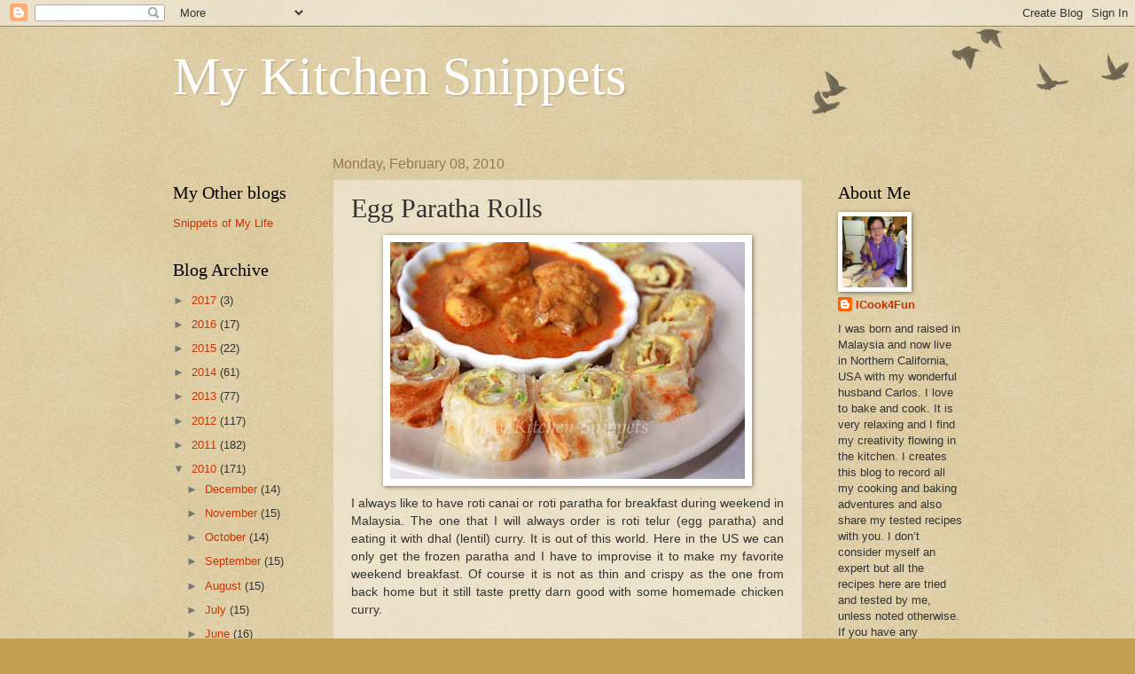

--- FILE ---
content_type: text/html; charset=UTF-8
request_url: http://www.mykitchensnippets.com/2010/02/egg-paratha-rolls.html?showComment=1265650384739
body_size: 26602
content:
<!DOCTYPE html>
<html class='v2' dir='ltr' xmlns='http://www.w3.org/1999/xhtml' xmlns:b='http://www.google.com/2005/gml/b' xmlns:data='http://www.google.com/2005/gml/data' xmlns:expr='http://www.google.com/2005/gml/expr'>
<head>
<link href='https://www.blogger.com/static/v1/widgets/335934321-css_bundle_v2.css' rel='stylesheet' type='text/css'/>
<script type='text/javascript'>
var googletag = googletag || {};
googletag.cmd = googletag.cmd || [];
(function() {
var gads = document.createElement('script');
gads.async = true;
gads.type = 'text/javascript';
var useSSL = 'https:' == document.location.protocol;
gads.src = (useSSL ? 'https:' : 'http:') + 
'//www.googletagservices.com/tag/js/gpt.js';
var node = document.getElementsByTagName('script')[0];
node.parentNode.insertBefore(gads, node);
})();
</script>
<script type='text/javascript'>
googletag.cmd.push(function() {
googletag.defineSlot('/11692727/MyKitchenSnippets_ROS_ATF_160x600', [160, 600], 'div-gpt-ad-1357859238061-0').addService(googletag.pubads());
googletag.defineSlot('/11692727/MyKitchenSnippets_ROS_BTF_160x600', [160, 600], 'div-gpt-ad-1357859238061-1').addService(googletag.pubads());
googletag.pubads().enableSingleRequest();
googletag.enableServices();
});
</script>
<meta content='IE=EmulateIE7' http-equiv='X-UA-Compatible'/>
<meta content='width=1100' name='viewport'/>
<meta content='text/html; charset=UTF-8' http-equiv='Content-Type'/>
<meta content='blogger' name='generator'/>
<link href='http://www.mykitchensnippets.com/favicon.ico' rel='icon' type='image/x-icon'/>
<link href='http://www.mykitchensnippets.com/2010/02/egg-paratha-rolls.html' rel='canonical'/>
<link rel="alternate" type="application/atom+xml" title="My Kitchen Snippets - Atom" href="http://www.mykitchensnippets.com/feeds/posts/default" />
<link rel="alternate" type="application/rss+xml" title="My Kitchen Snippets - RSS" href="http://www.mykitchensnippets.com/feeds/posts/default?alt=rss" />
<link rel="service.post" type="application/atom+xml" title="My Kitchen Snippets - Atom" href="https://www.blogger.com/feeds/36043957/posts/default" />

<link rel="alternate" type="application/atom+xml" title="My Kitchen Snippets - Atom" href="http://www.mykitchensnippets.com/feeds/6290651067746951223/comments/default" />
<!--Can't find substitution for tag [blog.ieCssRetrofitLinks]-->
<link href='https://blogger.googleusercontent.com/img/b/R29vZ2xl/AVvXsEjx34N3et1k72aGLe90vj1ER45Xkdl1r6nub8PIvY_xo0ZZry79o3sZSkmYV8vlnZdjrsRsz3B0hjM0dbnl0wRycmsP71fE3FMmwQuGy_VnmgpyMoHvM0wPEiG-t-tkTF4nQWLMGg/s400/IMG_5902-a.JPG' rel='image_src'/>
<meta content='http://www.mykitchensnippets.com/2010/02/egg-paratha-rolls.html' property='og:url'/>
<meta content='Egg Paratha Rolls' property='og:title'/>
<meta content='I always like to have roti canai or roti paratha for breakfast during weekend in Malaysia. The one that I will always order is roti telur (e...' property='og:description'/>
<meta content='https://blogger.googleusercontent.com/img/b/R29vZ2xl/AVvXsEjx34N3et1k72aGLe90vj1ER45Xkdl1r6nub8PIvY_xo0ZZry79o3sZSkmYV8vlnZdjrsRsz3B0hjM0dbnl0wRycmsP71fE3FMmwQuGy_VnmgpyMoHvM0wPEiG-t-tkTF4nQWLMGg/w1200-h630-p-k-no-nu/IMG_5902-a.JPG' property='og:image'/>
<title>My Kitchen Snippets: Egg Paratha Rolls</title>
<style id='page-skin-1' type='text/css'><!--
/*
-----------------------------------------------
Blogger Template Style
Name:     Watermark
Designer: Blogger
URL:      www.blogger.com
----------------------------------------------- */
/* Use this with templates/1ktemplate-*.html */
/* Content
----------------------------------------------- */
body {
font: normal normal 14px Arial, Tahoma, Helvetica, FreeSans, sans-serif;
color: #333333;
background: #c0a154 url(//www.blogblog.com/1kt/watermark/body_background_birds.png) repeat scroll top left;
}
html body .content-outer {
min-width: 0;
max-width: 100%;
width: 100%;
}
.content-outer {
font-size: 92%;
}
a:link {
text-decoration:none;
color: #cc3300;
}
a:visited {
text-decoration:none;
color: #993322;
}
a:hover {
text-decoration:underline;
color: #ff3300;
}
.body-fauxcolumns .cap-top {
margin-top: 30px;
background: transparent url(//www.blogblog.com/1kt/watermark/body_overlay_birds.png) no-repeat scroll top right;
height: 121px;
}
.content-inner {
padding: 0;
}
/* Header
----------------------------------------------- */
.header-inner .Header .titlewrapper,
.header-inner .Header .descriptionwrapper {
padding-left: 20px;
padding-right: 20px;
}
.Header h1 {
font: normal normal 60px Georgia, Utopia, 'Palatino Linotype', Palatino, serif;
color: #ffffff;
text-shadow: 2px 2px rgba(0, 0, 0, .1);
}
.Header h1 a {
color: #ffffff;
}
.Header .description {
font-size: 140%;
color: #997755;
}
/* Tabs
----------------------------------------------- */
.tabs-inner .section {
margin: 0 20px;
}
.tabs-inner .PageList, .tabs-inner .LinkList, .tabs-inner .Labels {
margin-left: -11px;
margin-right: -11px;
background-color: transparent;
border-top: 0 solid #ffffff;
border-bottom: 0 solid #ffffff;
-moz-box-shadow: 0 0 0 rgba(0, 0, 0, .3);
-webkit-box-shadow: 0 0 0 rgba(0, 0, 0, .3);
-goog-ms-box-shadow: 0 0 0 rgba(0, 0, 0, .3);
box-shadow: 0 0 0 rgba(0, 0, 0, .3);
}
.tabs-inner .PageList .widget-content,
.tabs-inner .LinkList .widget-content,
.tabs-inner .Labels .widget-content {
margin: -3px -11px;
background: transparent none  no-repeat scroll right;
}
.tabs-inner .widget ul {
padding: 2px 25px;
max-height: 34px;
background: transparent none no-repeat scroll left;
}
.tabs-inner .widget li {
border: none;
}
.tabs-inner .widget li a {
display: inline-block;
padding: .25em 1em;
font: normal normal 20px Georgia, Utopia, 'Palatino Linotype', Palatino, serif;
color: #cc3300;
border-right: 1px solid #c0a154;
}
.tabs-inner .widget li:first-child a {
border-left: 1px solid #c0a154;
}
.tabs-inner .widget li.selected a, .tabs-inner .widget li a:hover {
color: #000000;
}
/* Headings
----------------------------------------------- */
h2 {
font: normal normal 20px Georgia, Utopia, 'Palatino Linotype', Palatino, serif;
color: #000000;
margin: 0 0 .5em;
}
h2.date-header {
font: normal normal 16px Arial, Tahoma, Helvetica, FreeSans, sans-serif;
color: #997755;
}
/* Main
----------------------------------------------- */
.main-inner .column-center-inner,
.main-inner .column-left-inner,
.main-inner .column-right-inner {
padding: 0 5px;
}
.main-outer {
margin-top: 0;
background: transparent none no-repeat scroll top left;
}
.main-inner {
padding-top: 30px;
}
.main-cap-top {
position: relative;
}
.main-cap-top .cap-right {
position: absolute;
height: 0;
width: 100%;
bottom: 0;
background: transparent none repeat-x scroll bottom center;
}
.main-cap-top .cap-left {
position: absolute;
height: 245px;
width: 280px;
right: 0;
bottom: 0;
background: transparent none no-repeat scroll bottom left;
}
/* Posts
----------------------------------------------- */
.post-outer {
padding: 15px 20px;
margin: 0 0 25px;
background: transparent url(//www.blogblog.com/1kt/watermark/post_background_birds.png) repeat scroll top left;
_background-image: none;
border: dotted 1px #ccbb99;
-moz-box-shadow: 0 0 0 rgba(0, 0, 0, .1);
-webkit-box-shadow: 0 0 0 rgba(0, 0, 0, .1);
-goog-ms-box-shadow: 0 0 0 rgba(0, 0, 0, .1);
box-shadow: 0 0 0 rgba(0, 0, 0, .1);
}
h3.post-title {
font: normal normal 30px Georgia, Utopia, 'Palatino Linotype', Palatino, serif;
margin: 0;
}
.comments h4 {
font: normal normal 30px Georgia, Utopia, 'Palatino Linotype', Palatino, serif;
margin: 1em 0 0;
}
.post-body {
font-size: 105%;
line-height: 1.5;
position: relative;
}
.post-header {
margin: 0 0 1em;
color: #997755;
}
.post-footer {
margin: 10px 0 0;
padding: 10px 0 0;
color: #997755;
border-top: dashed 1px #777777;
}
#blog-pager {
font-size: 140%
}
#comments .comment-author {
padding-top: 1.5em;
border-top: dashed 1px #777777;
background-position: 0 1.5em;
}
#comments .comment-author:first-child {
padding-top: 0;
border-top: none;
}
.avatar-image-container {
margin: .2em 0 0;
}
/* Comments
----------------------------------------------- */
.comments .comments-content .icon.blog-author {
background-repeat: no-repeat;
background-image: url([data-uri]);
}
.comments .comments-content .loadmore a {
border-top: 1px solid #777777;
border-bottom: 1px solid #777777;
}
.comments .continue {
border-top: 2px solid #777777;
}
/* Widgets
----------------------------------------------- */
.widget ul, .widget #ArchiveList ul.flat {
padding: 0;
list-style: none;
}
.widget ul li, .widget #ArchiveList ul.flat li {
padding: .35em 0;
text-indent: 0;
border-top: dashed 1px #777777;
}
.widget ul li:first-child, .widget #ArchiveList ul.flat li:first-child {
border-top: none;
}
.widget .post-body ul {
list-style: disc;
}
.widget .post-body ul li {
border: none;
}
.widget .zippy {
color: #777777;
}
.post-body img, .post-body .tr-caption-container, .Profile img, .Image img,
.BlogList .item-thumbnail img {
padding: 5px;
background: #fff;
-moz-box-shadow: 1px 1px 5px rgba(0, 0, 0, .5);
-webkit-box-shadow: 1px 1px 5px rgba(0, 0, 0, .5);
-goog-ms-box-shadow: 1px 1px 5px rgba(0, 0, 0, .5);
box-shadow: 1px 1px 5px rgba(0, 0, 0, .5);
}
.post-body img, .post-body .tr-caption-container {
padding: 8px;
}
.post-body .tr-caption-container {
color: #333333;
}
.post-body .tr-caption-container img {
padding: 0;
background: transparent;
border: none;
-moz-box-shadow: 0 0 0 rgba(0, 0, 0, .1);
-webkit-box-shadow: 0 0 0 rgba(0, 0, 0, .1);
-goog-ms-box-shadow: 0 0 0 rgba(0, 0, 0, .1);
box-shadow: 0 0 0 rgba(0, 0, 0, .1);
}
/* Footer
----------------------------------------------- */
.footer-outer {
color:#ccbb99;
background: #330000 url(//www.blogblog.com/1kt/watermark/body_background_navigator.png) repeat scroll top left;
}
.footer-outer a {
color: #ff7755;
}
.footer-outer a:visited {
color: #dd5533;
}
.footer-outer a:hover {
color: #ff9977;
}
.footer-outer .widget h2 {
color: #eeddbb;
}
/* Mobile
----------------------------------------------- */
body.mobile  {
background-size: 100% auto;
}
.mobile .body-fauxcolumn-outer {
background: transparent none repeat scroll top left;
}
html .mobile .mobile-date-outer {
border-bottom: none;
background: transparent url(//www.blogblog.com/1kt/watermark/post_background_birds.png) repeat scroll top left;
_background-image: none;
margin-bottom: 10px;
}
.mobile .main-inner .date-outer {
padding: 0;
}
.mobile .main-inner .date-header {
margin: 10px;
}
.mobile .main-cap-top {
z-index: -1;
}
.mobile .content-outer {
font-size: 100%;
}
.mobile .post-outer {
padding: 10px;
}
.mobile .main-cap-top .cap-left {
background: transparent none no-repeat scroll bottom left;
}
.mobile .body-fauxcolumns .cap-top {
margin: 0;
}
.mobile-link-button {
background: transparent url(//www.blogblog.com/1kt/watermark/post_background_birds.png) repeat scroll top left;
}
.mobile-link-button a:link, .mobile-link-button a:visited {
color: #cc3300;
}
.mobile-index-date .date-header {
color: #997755;
}
.mobile-index-contents {
color: #333333;
}
.mobile .tabs-inner .section {
margin: 0;
}
.mobile .tabs-inner .PageList {
margin-left: 0;
margin-right: 0;
}
.mobile .tabs-inner .PageList .widget-content {
margin: 0;
color: #000000;
background: transparent url(//www.blogblog.com/1kt/watermark/post_background_birds.png) repeat scroll top left;
}
.mobile .tabs-inner .PageList .widget-content .pagelist-arrow {
border-left: 1px solid #c0a154;
}

--></style>
<style id='template-skin-1' type='text/css'><!--
body {
min-width: 930px;
}
.content-outer, .content-fauxcolumn-outer, .region-inner {
min-width: 930px;
max-width: 930px;
_width: 930px;
}
.main-inner .columns {
padding-left: 180px;
padding-right: 180px;
}
.main-inner .fauxcolumn-center-outer {
left: 180px;
right: 180px;
/* IE6 does not respect left and right together */
_width: expression(this.parentNode.offsetWidth -
parseInt("180px") -
parseInt("180px") + 'px');
}
.main-inner .fauxcolumn-left-outer {
width: 180px;
}
.main-inner .fauxcolumn-right-outer {
width: 180px;
}
.main-inner .column-left-outer {
width: 180px;
right: 100%;
margin-left: -180px;
}
.main-inner .column-right-outer {
width: 180px;
margin-right: -180px;
}
#layout {
min-width: 0;
}
#layout .content-outer {
min-width: 0;
width: 800px;
}
#layout .region-inner {
min-width: 0;
width: auto;
}
--></style>
<link href='https://www.blogger.com/dyn-css/authorization.css?targetBlogID=36043957&amp;zx=563a1dc7-3508-489b-83f8-07632053c492' media='none' onload='if(media!=&#39;all&#39;)media=&#39;all&#39;' rel='stylesheet'/><noscript><link href='https://www.blogger.com/dyn-css/authorization.css?targetBlogID=36043957&amp;zx=563a1dc7-3508-489b-83f8-07632053c492' rel='stylesheet'/></noscript>
<meta name='google-adsense-platform-account' content='ca-host-pub-1556223355139109'/>
<meta name='google-adsense-platform-domain' content='blogspot.com'/>

</head>
<body class='loading variant-birds'>
<div class='navbar section' id='navbar'><div class='widget Navbar' data-version='1' id='Navbar1'><script type="text/javascript">
    function setAttributeOnload(object, attribute, val) {
      if(window.addEventListener) {
        window.addEventListener('load',
          function(){ object[attribute] = val; }, false);
      } else {
        window.attachEvent('onload', function(){ object[attribute] = val; });
      }
    }
  </script>
<div id="navbar-iframe-container"></div>
<script type="text/javascript" src="https://apis.google.com/js/platform.js"></script>
<script type="text/javascript">
      gapi.load("gapi.iframes:gapi.iframes.style.bubble", function() {
        if (gapi.iframes && gapi.iframes.getContext) {
          gapi.iframes.getContext().openChild({
              url: 'https://www.blogger.com/navbar/36043957?po\x3d6290651067746951223\x26origin\x3dhttp://www.mykitchensnippets.com',
              where: document.getElementById("navbar-iframe-container"),
              id: "navbar-iframe"
          });
        }
      });
    </script><script type="text/javascript">
(function() {
var script = document.createElement('script');
script.type = 'text/javascript';
script.src = '//pagead2.googlesyndication.com/pagead/js/google_top_exp.js';
var head = document.getElementsByTagName('head')[0];
if (head) {
head.appendChild(script);
}})();
</script>
</div></div>
<div class='body-fauxcolumns'>
<div class='fauxcolumn-outer body-fauxcolumn-outer'>
<div class='cap-top'>
<div class='cap-left'></div>
<div class='cap-right'></div>
</div>
<div class='fauxborder-left'>
<div class='fauxborder-right'></div>
<div class='fauxcolumn-inner'>
</div>
</div>
<div class='cap-bottom'>
<div class='cap-left'></div>
<div class='cap-right'></div>
</div>
</div>
</div>
<div class='content'>
<div class='content-fauxcolumns'>
<div class='fauxcolumn-outer content-fauxcolumn-outer'>
<div class='cap-top'>
<div class='cap-left'></div>
<div class='cap-right'></div>
</div>
<div class='fauxborder-left'>
<div class='fauxborder-right'></div>
<div class='fauxcolumn-inner'>
</div>
</div>
<div class='cap-bottom'>
<div class='cap-left'></div>
<div class='cap-right'></div>
</div>
</div>
</div>
<div class='content-outer'>
<div class='content-cap-top cap-top'>
<div class='cap-left'></div>
<div class='cap-right'></div>
</div>
<div class='fauxborder-left content-fauxborder-left'>
<div class='fauxborder-right content-fauxborder-right'></div>
<div class='content-inner'>
<header>
<div class='header-outer'>
<div class='header-cap-top cap-top'>
<div class='cap-left'></div>
<div class='cap-right'></div>
</div>
<div class='fauxborder-left header-fauxborder-left'>
<div class='fauxborder-right header-fauxborder-right'></div>
<div class='region-inner header-inner'>
<div class='header section' id='header'><div class='widget Header' data-version='1' id='Header1'>
<div id='header-inner'>
<div class='titlewrapper'>
<h1 class='title'>
<a href='http://www.mykitchensnippets.com/'>
My Kitchen Snippets
</a>
</h1>
</div>
<div class='descriptionwrapper'>
<p class='description'><span>
</span></p>
</div>
</div>
</div></div>
</div>
</div>
<div class='header-cap-bottom cap-bottom'>
<div class='cap-left'></div>
<div class='cap-right'></div>
</div>
</div>
</header>
<div class='tabs-outer'>
<div class='tabs-cap-top cap-top'>
<div class='cap-left'></div>
<div class='cap-right'></div>
</div>
<div class='fauxborder-left tabs-fauxborder-left'>
<div class='fauxborder-right tabs-fauxborder-right'></div>
<div class='region-inner tabs-inner'>
<div class='tabs no-items section' id='crosscol'></div>
<div class='tabs no-items section' id='crosscol-overflow'></div>
</div>
</div>
<div class='tabs-cap-bottom cap-bottom'>
<div class='cap-left'></div>
<div class='cap-right'></div>
</div>
</div>
<div class='main-outer'>
<div class='main-cap-top cap-top'>
<div class='cap-left'></div>
<div class='cap-right'></div>
</div>
<div class='fauxborder-left main-fauxborder-left'>
<div class='fauxborder-right main-fauxborder-right'></div>
<div class='region-inner main-inner'>
<div class='columns fauxcolumns'>
<div class='fauxcolumn-outer fauxcolumn-center-outer'>
<div class='cap-top'>
<div class='cap-left'></div>
<div class='cap-right'></div>
</div>
<div class='fauxborder-left'>
<div class='fauxborder-right'></div>
<div class='fauxcolumn-inner'>
</div>
</div>
<div class='cap-bottom'>
<div class='cap-left'></div>
<div class='cap-right'></div>
</div>
</div>
<div class='fauxcolumn-outer fauxcolumn-left-outer'>
<div class='cap-top'>
<div class='cap-left'></div>
<div class='cap-right'></div>
</div>
<div class='fauxborder-left'>
<div class='fauxborder-right'></div>
<div class='fauxcolumn-inner'>
</div>
</div>
<div class='cap-bottom'>
<div class='cap-left'></div>
<div class='cap-right'></div>
</div>
</div>
<div class='fauxcolumn-outer fauxcolumn-right-outer'>
<div class='cap-top'>
<div class='cap-left'></div>
<div class='cap-right'></div>
</div>
<div class='fauxborder-left'>
<div class='fauxborder-right'></div>
<div class='fauxcolumn-inner'>
</div>
</div>
<div class='cap-bottom'>
<div class='cap-left'></div>
<div class='cap-right'></div>
</div>
</div>
<!-- corrects IE6 width calculation -->
<div class='columns-inner'>
<div class='column-center-outer'>
<div class='column-center-inner'>
<div class='main section' id='main'><div class='widget Blog' data-version='1' id='Blog1'>
<div class='blog-posts hfeed'>

          <div class="date-outer">
        
<h2 class='date-header'><span>Monday, February 08, 2010</span></h2>

          <div class="date-posts">
        
<div class='post-outer'>
<div class='post hentry' itemprop='blogPost' itemscope='itemscope' itemtype='http://schema.org/BlogPosting'>
<meta content='https://blogger.googleusercontent.com/img/b/R29vZ2xl/AVvXsEjx34N3et1k72aGLe90vj1ER45Xkdl1r6nub8PIvY_xo0ZZry79o3sZSkmYV8vlnZdjrsRsz3B0hjM0dbnl0wRycmsP71fE3FMmwQuGy_VnmgpyMoHvM0wPEiG-t-tkTF4nQWLMGg/s72-c/IMG_5902-a.JPG' itemprop='image_url'/>
<meta content='36043957' itemprop='blogId'/>
<meta content='6290651067746951223' itemprop='postId'/>
<a name='6290651067746951223'></a>
<h3 class='post-title entry-title' itemprop='name'>
Egg Paratha Rolls
</h3>
<div class='post-header'>
<div class='post-header-line-1'></div>
</div>
<div class='post-body entry-content' id='post-body-6290651067746951223' itemprop='description articleBody'>
<div align="justify"><a href="https://blogger.googleusercontent.com/img/b/R29vZ2xl/AVvXsEjx34N3et1k72aGLe90vj1ER45Xkdl1r6nub8PIvY_xo0ZZry79o3sZSkmYV8vlnZdjrsRsz3B0hjM0dbnl0wRycmsP71fE3FMmwQuGy_VnmgpyMoHvM0wPEiG-t-tkTF4nQWLMGg/s1600-h/IMG_5902-a.JPG"><img alt="" border="0" id="BLOGGER_PHOTO_ID_5432278730236105506" src="https://blogger.googleusercontent.com/img/b/R29vZ2xl/AVvXsEjx34N3et1k72aGLe90vj1ER45Xkdl1r6nub8PIvY_xo0ZZry79o3sZSkmYV8vlnZdjrsRsz3B0hjM0dbnl0wRycmsP71fE3FMmwQuGy_VnmgpyMoHvM0wPEiG-t-tkTF4nQWLMGg/s400/IMG_5902-a.JPG" style="TEXT-ALIGN: center; MARGIN: 0px auto 10px; WIDTH: 400px; DISPLAY: block; HEIGHT: 267px; CURSOR: hand" /></a>I always like to have roti canai or roti paratha for breakfast during weekend in Malaysia. The one that I will always order is roti telur (egg paratha) and eating it with dhal (lentil) curry. It is out of this world. Here in the US we can only get the frozen paratha and I have to improvise it to make my favorite weekend breakfast. Of course it is not as thin and crispy as the one from back home but it still taste pretty darn good with some homemade chicken curry.<br /><br /><em>Ingredients:</em><br /><br />3 pcs of frozen paratha (I used Kawan brand)<br />3 eggs<br />&#189; onion &#8211; slice thinly<br />1 spring onion &#8211; cut small<br />Salt and pepper to taste<br /><br /><a href="https://blogger.googleusercontent.com/img/b/R29vZ2xl/AVvXsEjkBIJHCL4mzzM3vndUjT2sxLNQWMPRrvUWNWU3aNSOZpaV60999lzok9O_j5B8y6Nq0-Q5P5oBFwdtqopgD0EIAqD4ZTPyXafAnYUfIB_AshC1QNmKuT5pcZLKW346sepSTkF_Tw/s1600-h/IMG_5895-a.JPG"><img alt="" border="0" id="BLOGGER_PHOTO_ID_5432278728085149250" src="https://blogger.googleusercontent.com/img/b/R29vZ2xl/AVvXsEjkBIJHCL4mzzM3vndUjT2sxLNQWMPRrvUWNWU3aNSOZpaV60999lzok9O_j5B8y6Nq0-Q5P5oBFwdtqopgD0EIAqD4ZTPyXafAnYUfIB_AshC1QNmKuT5pcZLKW346sepSTkF_Tw/s400/IMG_5895-a.JPG" style="TEXT-ALIGN: center; MARGIN: 0px auto 10px; WIDTH: 400px; DISPLAY: block; HEIGHT: 251px; CURSOR: hand" /></a>1. In a bowl beat the eggs, add in salt, pepper, onion and spring onion. Mix well and set it aside.<br />2. In a non stick pan over medium heat cook the parathas (without oil) until lightly brown on both sides. Remove and set it aside.<br />3. In the same pan, heat up a bit of olive oil. Pour 1/3 of the eggs mixture into the pan, let it cook for 10 second then place the cooked paratha on top of the omelet.<br />4. Let the egg set before turning it over to cook through.<br />5. Remove and roll up the paratha like a Swiss roll. Do the same to the other two parathas.<br />6. Cut the paratha about 3/4 &#8220;thick and you can serve it with some curry.<br /><br /><a href="https://blogger.googleusercontent.com/img/b/R29vZ2xl/AVvXsEgTMqCmSUo8Ic2msyX1biedx6gbiWW77zn8nd8Jbo8jQNj0JVdH17Mi2mjKX3WhOtiIYpvtw5QHFSNE4ApwZA_U3A7tdtKDQWyjqkj69IRIBRijBJCa5hf5bLGJkXf4yI1fFuPKDw/s1600-h/IMG_5934-a.JPG"><img alt="" border="0" id="BLOGGER_PHOTO_ID_5432278721931396930" src="https://blogger.googleusercontent.com/img/b/R29vZ2xl/AVvXsEgTMqCmSUo8Ic2msyX1biedx6gbiWW77zn8nd8Jbo8jQNj0JVdH17Mi2mjKX3WhOtiIYpvtw5QHFSNE4ApwZA_U3A7tdtKDQWyjqkj69IRIBRijBJCa5hf5bLGJkXf4yI1fFuPKDw/s400/IMG_5934-a.JPG" style="TEXT-ALIGN: center; MARGIN: 0px auto 10px; WIDTH: 400px; DISPLAY: block; HEIGHT: 286px; CURSOR: hand" /></a><strong>Note : Do not thaw the frozen paratha.</strong></div>
<div style='clear: both;'></div>
</div>
<div class='post-footer'>
<div class='post-footer-line post-footer-line-1'><span class='post-author vcard'>
Posted by
<span class='fn' itemprop='author' itemscope='itemscope' itemtype='http://schema.org/Person'>
<meta content='https://www.blogger.com/profile/02405825862798280769' itemprop='url'/>
<a href='https://www.blogger.com/profile/02405825862798280769' rel='author' title='author profile'>
<span itemprop='name'>ICook4Fun</span>
</a>
</span>
</span>
<span class='post-timestamp'>
at
<meta content='http://www.mykitchensnippets.com/2010/02/egg-paratha-rolls.html' itemprop='url'/>
<a class='timestamp-link' href='http://www.mykitchensnippets.com/2010/02/egg-paratha-rolls.html' rel='bookmark' title='permanent link'><abbr class='published' itemprop='datePublished' title='2010-02-08T15:07:00-05:00'>3:07 PM</abbr></a>
</span>
<span class='post-comment-link'>
</span>
<span class='post-icons'>
<span class='item-control blog-admin pid-705207968'>
<a href='https://www.blogger.com/post-edit.g?blogID=36043957&postID=6290651067746951223&from=pencil' title='Edit Post'>
<img alt='' class='icon-action' height='18' src='https://resources.blogblog.com/img/icon18_edit_allbkg.gif' width='18'/>
</a>
</span>
</span>
<div class='post-share-buttons goog-inline-block'>
<a class='goog-inline-block share-button sb-email' href='https://www.blogger.com/share-post.g?blogID=36043957&postID=6290651067746951223&target=email' target='_blank' title='Email This'><span class='share-button-link-text'>Email This</span></a><a class='goog-inline-block share-button sb-blog' href='https://www.blogger.com/share-post.g?blogID=36043957&postID=6290651067746951223&target=blog' onclick='window.open(this.href, "_blank", "height=270,width=475"); return false;' target='_blank' title='BlogThis!'><span class='share-button-link-text'>BlogThis!</span></a><a class='goog-inline-block share-button sb-twitter' href='https://www.blogger.com/share-post.g?blogID=36043957&postID=6290651067746951223&target=twitter' target='_blank' title='Share to X'><span class='share-button-link-text'>Share to X</span></a><a class='goog-inline-block share-button sb-facebook' href='https://www.blogger.com/share-post.g?blogID=36043957&postID=6290651067746951223&target=facebook' onclick='window.open(this.href, "_blank", "height=430,width=640"); return false;' target='_blank' title='Share to Facebook'><span class='share-button-link-text'>Share to Facebook</span></a><a class='goog-inline-block share-button sb-pinterest' href='https://www.blogger.com/share-post.g?blogID=36043957&postID=6290651067746951223&target=pinterest' target='_blank' title='Share to Pinterest'><span class='share-button-link-text'>Share to Pinterest</span></a>
</div>
</div>
<div class='post-footer-line post-footer-line-2'><span class='post-labels'>
Labels:
<a href='http://www.mykitchensnippets.com/search/label/Asian%20Dishes' rel='tag'>Asian Dishes</a>,
<a href='http://www.mykitchensnippets.com/search/label/Asian%20Snacks' rel='tag'>Asian Snacks</a>,
<a href='http://www.mykitchensnippets.com/search/label/Bread' rel='tag'>Bread</a>,
<a href='http://www.mykitchensnippets.com/search/label/breakfast' rel='tag'>breakfast</a>,
<a href='http://www.mykitchensnippets.com/search/label/Eggs' rel='tag'>Eggs</a>,
<a href='http://www.mykitchensnippets.com/search/label/Pastries' rel='tag'>Pastries</a>
</span>
</div>
<div class='post-footer-line post-footer-line-3'></div>
</div>
</div>
<div class='comments' id='comments'>
<a name='comments'></a>
<h4>27 comments:</h4>
<div id='Blog1_comments-block-wrapper'>
<dl class='avatar-comment-indent' id='comments-block'>
<dt class='comment-author ' id='c4473251485065380608'>
<a name='c4473251485065380608'></a>
<div class="avatar-image-container vcard"><span dir="ltr"><a href="https://www.blogger.com/profile/16367156107113400900" target="" rel="nofollow" onclick="" class="avatar-hovercard" id="av-4473251485065380608-16367156107113400900"><img src="https://resources.blogblog.com/img/blank.gif" width="35" height="35" class="delayLoad" style="display: none;" longdesc="//blogger.googleusercontent.com/img/b/R29vZ2xl/AVvXsEjkX0u3tnPKA3APatZERekbeO2XfhXr1yFYBScwZB640kv-kBeRvK91GlrG61aXbVaHE8sPs-atGEEQWrkNU6xmUjFuVPluXq71GJH4Ao_Fu_Wuj4SlExfgNomCgn-HrA/s45-c/Belle2.JPG" alt="" title="MamaFaMi">

<noscript><img src="//blogger.googleusercontent.com/img/b/R29vZ2xl/AVvXsEjkX0u3tnPKA3APatZERekbeO2XfhXr1yFYBScwZB640kv-kBeRvK91GlrG61aXbVaHE8sPs-atGEEQWrkNU6xmUjFuVPluXq71GJH4Ao_Fu_Wuj4SlExfgNomCgn-HrA/s45-c/Belle2.JPG" width="35" height="35" class="photo" alt=""></noscript></a></span></div>
<a href='https://www.blogger.com/profile/16367156107113400900' rel='nofollow'>MamaFaMi</a>
said...
</dt>
<dd class='comment-body' id='Blog1_cmt-4473251485065380608'>
<p>
The way you serve the roti telur is really appetizing! Daripada tak nak makan, can finish the whole plate!
</p>
</dd>
<dd class='comment-footer'>
<span class='comment-timestamp'>
<a href='http://www.mykitchensnippets.com/2010/02/egg-paratha-rolls.html?showComment=1265642249054#c4473251485065380608' title='comment permalink'>
10:17 AM
</a>
<span class='item-control blog-admin pid-270808253'>
<a class='comment-delete' href='https://www.blogger.com/comment/delete/36043957/4473251485065380608' title='Delete Comment'>
<img src='https://resources.blogblog.com/img/icon_delete13.gif'/>
</a>
</span>
</span>
</dd>
<dt class='comment-author ' id='c4384309256826946664'>
<a name='c4384309256826946664'></a>
<div class="avatar-image-container vcard"><span dir="ltr"><a href="https://www.blogger.com/profile/04326351678882055985" target="" rel="nofollow" onclick="" class="avatar-hovercard" id="av-4384309256826946664-04326351678882055985"><img src="https://resources.blogblog.com/img/blank.gif" width="35" height="35" class="delayLoad" style="display: none;" longdesc="//blogger.googleusercontent.com/img/b/R29vZ2xl/AVvXsEjSissO2VrasS9zucIl19Y1_jvqEO7bH9OgypqcxSkRI7AffkhaqX4HCYrDq5oIad-Q2b9uO8raRjoYp20vOP9KU7nbJB2A_LPq4CStjDXgK7qPQxxTD_EQEq4di0RMew/s45-c/1621787_10151893141362647_1459947142_n.jpg" alt="" title="vanillasugarblog">

<noscript><img src="//blogger.googleusercontent.com/img/b/R29vZ2xl/AVvXsEjSissO2VrasS9zucIl19Y1_jvqEO7bH9OgypqcxSkRI7AffkhaqX4HCYrDq5oIad-Q2b9uO8raRjoYp20vOP9KU7nbJB2A_LPq4CStjDXgK7qPQxxTD_EQEq4di0RMew/s45-c/1621787_10151893141362647_1459947142_n.jpg" width="35" height="35" class="photo" alt=""></noscript></a></span></div>
<a href='https://www.blogger.com/profile/04326351678882055985' rel='nofollow'>vanillasugarblog</a>
said...
</dt>
<dd class='comment-body' id='Blog1_cmt-4384309256826946664'>
<p>
wow! would I love to try this. I doubt I can find the paratha.  :-(
</p>
</dd>
<dd class='comment-footer'>
<span class='comment-timestamp'>
<a href='http://www.mykitchensnippets.com/2010/02/egg-paratha-rolls.html?showComment=1265642528825#c4384309256826946664' title='comment permalink'>
10:22 AM
</a>
<span class='item-control blog-admin pid-1169760811'>
<a class='comment-delete' href='https://www.blogger.com/comment/delete/36043957/4384309256826946664' title='Delete Comment'>
<img src='https://resources.blogblog.com/img/icon_delete13.gif'/>
</a>
</span>
</span>
</dd>
<dt class='comment-author ' id='c5102858711346780416'>
<a name='c5102858711346780416'></a>
<div class="avatar-image-container vcard"><span dir="ltr"><a href="https://www.blogger.com/profile/15400827190284879780" target="" rel="nofollow" onclick="" class="avatar-hovercard" id="av-5102858711346780416-15400827190284879780"><img src="https://resources.blogblog.com/img/blank.gif" width="35" height="35" class="delayLoad" style="display: none;" longdesc="//blogger.googleusercontent.com/img/b/R29vZ2xl/AVvXsEjgyZEotcfNjcym2GzfLAIBDwk_2JzH2QosDr_qDN6FMFspWJmNSCDvbSbpyoHRe1JAWw636qqIpOZTG3bzjIMUCfIMxV5Hml8ww7wIyKRixNUw86OmhAiwHiZpfbmH9ug/s45-c/thelittleteochew.jpg" alt="" title="Ju (The Little Teochew)">

<noscript><img src="//blogger.googleusercontent.com/img/b/R29vZ2xl/AVvXsEjgyZEotcfNjcym2GzfLAIBDwk_2JzH2QosDr_qDN6FMFspWJmNSCDvbSbpyoHRe1JAWw636qqIpOZTG3bzjIMUCfIMxV5Hml8ww7wIyKRixNUw86OmhAiwHiZpfbmH9ug/s45-c/thelittleteochew.jpg" width="35" height="35" class="photo" alt=""></noscript></a></span></div>
<a href='https://www.blogger.com/profile/15400827190284879780' rel='nofollow'>Ju (The Little Teochew)</a>
said...
</dt>
<dd class='comment-body' id='Blog1_cmt-5102858711346780416'>
<p>
The most stylish paratha I have ever seen!
</p>
</dd>
<dd class='comment-footer'>
<span class='comment-timestamp'>
<a href='http://www.mykitchensnippets.com/2010/02/egg-paratha-rolls.html?showComment=1265642653073#c5102858711346780416' title='comment permalink'>
10:24 AM
</a>
<span class='item-control blog-admin pid-962992302'>
<a class='comment-delete' href='https://www.blogger.com/comment/delete/36043957/5102858711346780416' title='Delete Comment'>
<img src='https://resources.blogblog.com/img/icon_delete13.gif'/>
</a>
</span>
</span>
</dd>
<dt class='comment-author ' id='c166067382033879383'>
<a name='c166067382033879383'></a>
<div class="avatar-image-container vcard"><span dir="ltr"><a href="https://www.blogger.com/profile/14978978261098754954" target="" rel="nofollow" onclick="" class="avatar-hovercard" id="av-166067382033879383-14978978261098754954"><img src="https://resources.blogblog.com/img/blank.gif" width="35" height="35" class="delayLoad" style="display: none;" longdesc="//blogger.googleusercontent.com/img/b/R29vZ2xl/AVvXsEjp7FsnKMnHXp2a_CxMttrEGnzzcpX0fF6FRvGGaU-uHjRPFsWTu3JsZsbhUiKTmoezwzzWSnKulE2sD2GhciQHESG0x6B2GljDso4AYwlfH1tqkvOz8qxI4GHutMbZOw/s45-c/IMG_0614.JPG" alt="" title="Angie&amp;#39;s Recipes">

<noscript><img src="//blogger.googleusercontent.com/img/b/R29vZ2xl/AVvXsEjp7FsnKMnHXp2a_CxMttrEGnzzcpX0fF6FRvGGaU-uHjRPFsWTu3JsZsbhUiKTmoezwzzWSnKulE2sD2GhciQHESG0x6B2GljDso4AYwlfH1tqkvOz8qxI4GHutMbZOw/s45-c/IMG_0614.JPG" width="35" height="35" class="photo" alt=""></noscript></a></span></div>
<a href='https://www.blogger.com/profile/14978978261098754954' rel='nofollow'>Angie&#39;s Recipes</a>
said...
</dt>
<dd class='comment-body' id='Blog1_cmt-166067382033879383'>
<p>
Never had paratha before...would really love to try them!
</p>
</dd>
<dd class='comment-footer'>
<span class='comment-timestamp'>
<a href='http://www.mykitchensnippets.com/2010/02/egg-paratha-rolls.html?showComment=1265644904008#c166067382033879383' title='comment permalink'>
11:01 AM
</a>
<span class='item-control blog-admin pid-251320260'>
<a class='comment-delete' href='https://www.blogger.com/comment/delete/36043957/166067382033879383' title='Delete Comment'>
<img src='https://resources.blogblog.com/img/icon_delete13.gif'/>
</a>
</span>
</span>
</dd>
<dt class='comment-author ' id='c4212540579146102864'>
<a name='c4212540579146102864'></a>
<div class="avatar-image-container vcard"><span dir="ltr"><a href="https://www.blogger.com/profile/14497308972277311073" target="" rel="nofollow" onclick="" class="avatar-hovercard" id="av-4212540579146102864-14497308972277311073"><img src="https://resources.blogblog.com/img/blank.gif" width="35" height="35" class="delayLoad" style="display: none;" longdesc="//blogger.googleusercontent.com/img/b/R29vZ2xl/AVvXsEiadu76K1XbFYsr_9UfPlkqrRUo8lkEmFL7UbsFQ9rKyUqasJjhS4WFedTzz3coKy7H7_TPKhs7Y-bl37OOiB0_ZWgaLKUsABCBohpywabZnFI-wHlhJCDNsFaibI_3Ctw/s45-c/favicon---500-x-500.jpg" alt="" title="Food For Tots">

<noscript><img src="//blogger.googleusercontent.com/img/b/R29vZ2xl/AVvXsEiadu76K1XbFYsr_9UfPlkqrRUo8lkEmFL7UbsFQ9rKyUqasJjhS4WFedTzz3coKy7H7_TPKhs7Y-bl37OOiB0_ZWgaLKUsABCBohpywabZnFI-wHlhJCDNsFaibI_3Ctw/s45-c/favicon---500-x-500.jpg" width="35" height="35" class="photo" alt=""></noscript></a></span></div>
<a href='https://www.blogger.com/profile/14497308972277311073' rel='nofollow'>Food For Tots</a>
said...
</dt>
<dd class='comment-body' id='Blog1_cmt-4212540579146102864'>
<p>
Paratha rolls and curry chicken are great pairing. Your paratha rolls make me craving for one now. Need to get my fix when I&#39;m back in KL this week. ;)
</p>
</dd>
<dd class='comment-footer'>
<span class='comment-timestamp'>
<a href='http://www.mykitchensnippets.com/2010/02/egg-paratha-rolls.html?showComment=1265650384739#c4212540579146102864' title='comment permalink'>
12:33 PM
</a>
<span class='item-control blog-admin pid-911687288'>
<a class='comment-delete' href='https://www.blogger.com/comment/delete/36043957/4212540579146102864' title='Delete Comment'>
<img src='https://resources.blogblog.com/img/icon_delete13.gif'/>
</a>
</span>
</span>
</dd>
<dt class='comment-author ' id='c1121029653477538753'>
<a name='c1121029653477538753'></a>
<div class="avatar-image-container avatar-stock"><span dir="ltr"><a href="https://www.blogger.com/profile/12203098783181636146" target="" rel="nofollow" onclick="" class="avatar-hovercard" id="av-1121029653477538753-12203098783181636146"><img src="//www.blogger.com/img/blogger_logo_round_35.png" width="35" height="35" alt="" title="ann low">

</a></span></div>
<a href='https://www.blogger.com/profile/12203098783181636146' rel='nofollow'>ann low</a>
said...
</dt>
<dd class='comment-body' id='Blog1_cmt-1121029653477538753'>
<p>
WOW! You&#39;re really good in anything ;D I love this!
</p>
</dd>
<dd class='comment-footer'>
<span class='comment-timestamp'>
<a href='http://www.mykitchensnippets.com/2010/02/egg-paratha-rolls.html?showComment=1265651519590#c1121029653477538753' title='comment permalink'>
12:51 PM
</a>
<span class='item-control blog-admin pid-1451666507'>
<a class='comment-delete' href='https://www.blogger.com/comment/delete/36043957/1121029653477538753' title='Delete Comment'>
<img src='https://resources.blogblog.com/img/icon_delete13.gif'/>
</a>
</span>
</span>
</dd>
<dt class='comment-author ' id='c5302644549212566745'>
<a name='c5302644549212566745'></a>
<div class="avatar-image-container vcard"><span dir="ltr"><a href="https://www.blogger.com/profile/09309349497652647482" target="" rel="nofollow" onclick="" class="avatar-hovercard" id="av-5302644549212566745-09309349497652647482"><img src="https://resources.blogblog.com/img/blank.gif" width="35" height="35" class="delayLoad" style="display: none;" longdesc="//blogger.googleusercontent.com/img/b/R29vZ2xl/AVvXsEjdoyoDRNi8nDr27hI0sMWiCpiVtqKCxFJUEGkGYcGpQZZ2y38vCi4_rt4sVSHrJECs0jKlvVIG_n3ZZ7dS_HuWfQN9I4wKyGz_kw28QDlzRwSniTDout6AhMQoQmuZLNc/s45-c/Yardlight.jpg" alt="" title="FC88">

<noscript><img src="//blogger.googleusercontent.com/img/b/R29vZ2xl/AVvXsEjdoyoDRNi8nDr27hI0sMWiCpiVtqKCxFJUEGkGYcGpQZZ2y38vCi4_rt4sVSHrJECs0jKlvVIG_n3ZZ7dS_HuWfQN9I4wKyGz_kw28QDlzRwSniTDout6AhMQoQmuZLNc/s45-c/Yardlight.jpg" width="35" height="35" class="photo" alt=""></noscript></a></span></div>
<a href='https://www.blogger.com/profile/09309349497652647482' rel='nofollow'>FC88</a>
said...
</dt>
<dd class='comment-body' id='Blog1_cmt-5302644549212566745'>
<p>
My must order item from the menu whenever I went to Malaysian restaurant.  One order is never enough for us.  How do you make the curry sauce?  The sauce is what really makes the difference. I really want to learn to make it for my family as we are so crazy about roti paratha.
</p>
</dd>
<dd class='comment-footer'>
<span class='comment-timestamp'>
<a href='http://www.mykitchensnippets.com/2010/02/egg-paratha-rolls.html?showComment=1265652348501#c5302644549212566745' title='comment permalink'>
1:05 PM
</a>
<span class='item-control blog-admin pid-1882782668'>
<a class='comment-delete' href='https://www.blogger.com/comment/delete/36043957/5302644549212566745' title='Delete Comment'>
<img src='https://resources.blogblog.com/img/icon_delete13.gif'/>
</a>
</span>
</span>
</dd>
<dt class='comment-author ' id='c3468839533776820056'>
<a name='c3468839533776820056'></a>
<div class="avatar-image-container avatar-stock"><span dir="ltr"><a href="http://www.mycookinghut.com" target="" rel="nofollow" onclick=""><img src="//resources.blogblog.com/img/blank.gif" width="35" height="35" alt="" title="mycookinghut">

</a></span></div>
<a href='http://www.mycookinghut.com' rel='nofollow'>mycookinghut</a>
said...
</dt>
<dd class='comment-body' id='Blog1_cmt-3468839533776820056'>
<p>
Very very pretty!! Makes me drool... just realised that never had this for a long long time!
</p>
</dd>
<dd class='comment-footer'>
<span class='comment-timestamp'>
<a href='http://www.mykitchensnippets.com/2010/02/egg-paratha-rolls.html?showComment=1265657252544#c3468839533776820056' title='comment permalink'>
2:27 PM
</a>
<span class='item-control blog-admin pid-1772422793'>
<a class='comment-delete' href='https://www.blogger.com/comment/delete/36043957/3468839533776820056' title='Delete Comment'>
<img src='https://resources.blogblog.com/img/icon_delete13.gif'/>
</a>
</span>
</span>
</dd>
<dt class='comment-author ' id='c3405465031315125968'>
<a name='c3405465031315125968'></a>
<div class="avatar-image-container vcard"><span dir="ltr"><a href="https://www.blogger.com/profile/13049039101703360576" target="" rel="nofollow" onclick="" class="avatar-hovercard" id="av-3405465031315125968-13049039101703360576"><img src="https://resources.blogblog.com/img/blank.gif" width="35" height="35" class="delayLoad" style="display: none;" longdesc="//blogger.googleusercontent.com/img/b/R29vZ2xl/AVvXsEgTAwHT7gcpO7FzU16xy2CqfF1qOD4qOnz7aWg8OnkBebUZNsK2DJGuO8QvC8GWCqgABQz5JPHjKdBLeHSrN85oBfiMI41hSgQE8ea8b29bhnmAzxg-wkk5ypN2QtybTA/s45-c/IMG_2247.jpg" alt="" title="pigpigscorner">

<noscript><img src="//blogger.googleusercontent.com/img/b/R29vZ2xl/AVvXsEgTAwHT7gcpO7FzU16xy2CqfF1qOD4qOnz7aWg8OnkBebUZNsK2DJGuO8QvC8GWCqgABQz5JPHjKdBLeHSrN85oBfiMI41hSgQE8ea8b29bhnmAzxg-wkk5ypN2QtybTA/s45-c/IMG_2247.jpg" width="35" height="35" class="photo" alt=""></noscript></a></span></div>
<a href='https://www.blogger.com/profile/13049039101703360576' rel='nofollow'>pigpigscorner</a>
said...
</dt>
<dd class='comment-body' id='Blog1_cmt-3405465031315125968'>
<p>
What a great idea! My favourite is roti bom.
</p>
</dd>
<dd class='comment-footer'>
<span class='comment-timestamp'>
<a href='http://www.mykitchensnippets.com/2010/02/egg-paratha-rolls.html?showComment=1265664375267#c3405465031315125968' title='comment permalink'>
4:26 PM
</a>
<span class='item-control blog-admin pid-1906215815'>
<a class='comment-delete' href='https://www.blogger.com/comment/delete/36043957/3405465031315125968' title='Delete Comment'>
<img src='https://resources.blogblog.com/img/icon_delete13.gif'/>
</a>
</span>
</span>
</dd>
<dt class='comment-author ' id='c7463147347111824774'>
<a name='c7463147347111824774'></a>
<div class="avatar-image-container avatar-stock"><span dir="ltr"><a href="https://www.blogger.com/profile/10209420293425025235" target="" rel="nofollow" onclick="" class="avatar-hovercard" id="av-7463147347111824774-10209420293425025235"><img src="//www.blogger.com/img/blogger_logo_round_35.png" width="35" height="35" alt="" title="Zurin">

</a></span></div>
<a href='https://www.blogger.com/profile/10209420293425025235' rel='nofollow'>Zurin</a>
said...
</dt>
<dd class='comment-body' id='Blog1_cmt-7463147347111824774'>
<p>
whata brilliant idea!!!! so chic!<br /><br />btw I got the fish moulds from Chang Tung bakery supply store in ss23 PJ. If youre coming back u can head right over htere! lovely moulds and such a treasure :)
</p>
</dd>
<dd class='comment-footer'>
<span class='comment-timestamp'>
<a href='http://www.mykitchensnippets.com/2010/02/egg-paratha-rolls.html?showComment=1265677363980#c7463147347111824774' title='comment permalink'>
8:02 PM
</a>
<span class='item-control blog-admin pid-1360963573'>
<a class='comment-delete' href='https://www.blogger.com/comment/delete/36043957/7463147347111824774' title='Delete Comment'>
<img src='https://resources.blogblog.com/img/icon_delete13.gif'/>
</a>
</span>
</span>
</dd>
<dt class='comment-author ' id='c5149779940296332512'>
<a name='c5149779940296332512'></a>
<div class="avatar-image-container avatar-stock"><span dir="ltr"><a href="https://www.blogger.com/profile/12129458712805649826" target="" rel="nofollow" onclick="" class="avatar-hovercard" id="av-5149779940296332512-12129458712805649826"><img src="//www.blogger.com/img/blogger_logo_round_35.png" width="35" height="35" alt="" title="Family First">

</a></span></div>
<a href='https://www.blogger.com/profile/12129458712805649826' rel='nofollow'>Family First</a>
said...
</dt>
<dd class='comment-body' id='Blog1_cmt-5149779940296332512'>
<p>
aiyoh, you are so creative.  we are so used to roti telur here that we just sapu it as it is.
</p>
</dd>
<dd class='comment-footer'>
<span class='comment-timestamp'>
<a href='http://www.mykitchensnippets.com/2010/02/egg-paratha-rolls.html?showComment=1265680701003#c5149779940296332512' title='comment permalink'>
8:58 PM
</a>
<span class='item-control blog-admin pid-597126429'>
<a class='comment-delete' href='https://www.blogger.com/comment/delete/36043957/5149779940296332512' title='Delete Comment'>
<img src='https://resources.blogblog.com/img/icon_delete13.gif'/>
</a>
</span>
</span>
</dd>
<dt class='comment-author ' id='c6175438006766784354'>
<a name='c6175438006766784354'></a>
<div class="avatar-image-container vcard"><span dir="ltr"><a href="https://www.blogger.com/profile/07275360504126407602" target="" rel="nofollow" onclick="" class="avatar-hovercard" id="av-6175438006766784354-07275360504126407602"><img src="https://resources.blogblog.com/img/blank.gif" width="35" height="35" class="delayLoad" style="display: none;" longdesc="//blogger.googleusercontent.com/img/b/R29vZ2xl/AVvXsEgduY5GN3EMoOuoz1BL-Y0ZS-XcnZzmDFEc3Bx9RgbaTaTZHOj14i9F5PTzPVAh2juF-ykXv8tRAMzJv-McLd3l8HHpZMUnHO9myeU-DANok8fUi4y_O2IChJC8pisJ4Q/s45-c/n00b.jpg" alt="" title="Noob Cook">

<noscript><img src="//blogger.googleusercontent.com/img/b/R29vZ2xl/AVvXsEgduY5GN3EMoOuoz1BL-Y0ZS-XcnZzmDFEc3Bx9RgbaTaTZHOj14i9F5PTzPVAh2juF-ykXv8tRAMzJv-McLd3l8HHpZMUnHO9myeU-DANok8fUi4y_O2IChJC8pisJ4Q/s45-c/n00b.jpg" width="35" height="35" class="photo" alt=""></noscript></a></span></div>
<a href='https://www.blogger.com/profile/07275360504126407602' rel='nofollow'>Noob Cook</a>
said...
</dt>
<dd class='comment-body' id='Blog1_cmt-6175438006766784354'>
<p>
they look so cute rolled up like maki. very creative!
</p>
</dd>
<dd class='comment-footer'>
<span class='comment-timestamp'>
<a href='http://www.mykitchensnippets.com/2010/02/egg-paratha-rolls.html?showComment=1265686685533#c6175438006766784354' title='comment permalink'>
10:38 PM
</a>
<span class='item-control blog-admin pid-281967007'>
<a class='comment-delete' href='https://www.blogger.com/comment/delete/36043957/6175438006766784354' title='Delete Comment'>
<img src='https://resources.blogblog.com/img/icon_delete13.gif'/>
</a>
</span>
</span>
</dd>
<dt class='comment-author ' id='c4195635403825725967'>
<a name='c4195635403825725967'></a>
<div class="avatar-image-container vcard"><span dir="ltr"><a href="https://www.blogger.com/profile/11609561513469940196" target="" rel="nofollow" onclick="" class="avatar-hovercard" id="av-4195635403825725967-11609561513469940196"><img src="https://resources.blogblog.com/img/blank.gif" width="35" height="35" class="delayLoad" style="display: none;" longdesc="//blogger.googleusercontent.com/img/b/R29vZ2xl/AVvXsEikgOr31oke3BXRGLwLwYR8nYGclV7Xuu91mEmm9Pg3SYXjbVclXYY3eP2NdjrryPYGYOn2quE_vh9pNnpzLRpKUngDIpRCs_xmcosHEgcsrEmo_XW_tT7g1tHZNV1FdQ/s45-c/2014-12-25-15-10-57_deco.jpg" alt="" title="Kitchen Corner">

<noscript><img src="//blogger.googleusercontent.com/img/b/R29vZ2xl/AVvXsEikgOr31oke3BXRGLwLwYR8nYGclV7Xuu91mEmm9Pg3SYXjbVclXYY3eP2NdjrryPYGYOn2quE_vh9pNnpzLRpKUngDIpRCs_xmcosHEgcsrEmo_XW_tT7g1tHZNV1FdQ/s45-c/2014-12-25-15-10-57_deco.jpg" width="35" height="35" class="photo" alt=""></noscript></a></span></div>
<a href='https://www.blogger.com/profile/11609561513469940196' rel='nofollow'>Kitchen Corner</a>
said...
</dt>
<dd class='comment-body' id='Blog1_cmt-4195635403825725967'>
<p>
Hi,<br />Your prata roll looks really delicious and very presentable! Five star!!!
</p>
</dd>
<dd class='comment-footer'>
<span class='comment-timestamp'>
<a href='http://www.mykitchensnippets.com/2010/02/egg-paratha-rolls.html?showComment=1265694238670#c4195635403825725967' title='comment permalink'>
12:43 AM
</a>
<span class='item-control blog-admin pid-863531381'>
<a class='comment-delete' href='https://www.blogger.com/comment/delete/36043957/4195635403825725967' title='Delete Comment'>
<img src='https://resources.blogblog.com/img/icon_delete13.gif'/>
</a>
</span>
</span>
</dd>
<dt class='comment-author ' id='c4126095948072385604'>
<a name='c4126095948072385604'></a>
<div class="avatar-image-container avatar-stock"><span dir="ltr"><a href="https://www.blogger.com/profile/06132214334241507612" target="" rel="nofollow" onclick="" class="avatar-hovercard" id="av-4126095948072385604-06132214334241507612"><img src="//www.blogger.com/img/blogger_logo_round_35.png" width="35" height="35" alt="" title="Unknown">

</a></span></div>
<a href='https://www.blogger.com/profile/06132214334241507612' rel='nofollow'>Unknown</a>
said...
</dt>
<dd class='comment-body' id='Blog1_cmt-4126095948072385604'>
<p>
Happy New Year! &amp; Welcome Home<br /><br />Thanks for the tips and tricks in the kitchen.
</p>
</dd>
<dd class='comment-footer'>
<span class='comment-timestamp'>
<a href='http://www.mykitchensnippets.com/2010/02/egg-paratha-rolls.html?showComment=1265697022029#c4126095948072385604' title='comment permalink'>
1:30 AM
</a>
<span class='item-control blog-admin pid-82257056'>
<a class='comment-delete' href='https://www.blogger.com/comment/delete/36043957/4126095948072385604' title='Delete Comment'>
<img src='https://resources.blogblog.com/img/icon_delete13.gif'/>
</a>
</span>
</span>
</dd>
<dt class='comment-author ' id='c1325170212815758368'>
<a name='c1325170212815758368'></a>
<div class="avatar-image-container vcard"><span dir="ltr"><a href="https://www.blogger.com/profile/05144722392476355519" target="" rel="nofollow" onclick="" class="avatar-hovercard" id="av-1325170212815758368-05144722392476355519"><img src="https://resources.blogblog.com/img/blank.gif" width="35" height="35" class="delayLoad" style="display: none;" longdesc="//blogger.googleusercontent.com/img/b/R29vZ2xl/AVvXsEhIAI46jMGd1145ePPHJZNXDM1WO2chVceIiiX0OyK_0sBYmBJQo7E5_Yf4Jj1gbIR0rEXx7huhePPQrxN2wLyoao15TKv8CCCwu-GH_LpbMAzqRU-2BUPdsjldGpO6KQ/s45-c/Tiger1.jpg" alt="" title="Little Inbox">

<noscript><img src="//blogger.googleusercontent.com/img/b/R29vZ2xl/AVvXsEhIAI46jMGd1145ePPHJZNXDM1WO2chVceIiiX0OyK_0sBYmBJQo7E5_Yf4Jj1gbIR0rEXx7huhePPQrxN2wLyoao15TKv8CCCwu-GH_LpbMAzqRU-2BUPdsjldGpO6KQ/s45-c/Tiger1.jpg" width="35" height="35" class="photo" alt=""></noscript></a></span></div>
<a href='https://www.blogger.com/profile/05144722392476355519' rel='nofollow'>Little Inbox</a>
said...
</dt>
<dd class='comment-body' id='Blog1_cmt-1325170212815758368'>
<p>
I love the way you prepare the Paratha, neat and tidy.
</p>
</dd>
<dd class='comment-footer'>
<span class='comment-timestamp'>
<a href='http://www.mykitchensnippets.com/2010/02/egg-paratha-rolls.html?showComment=1265705418302#c1325170212815758368' title='comment permalink'>
3:50 AM
</a>
<span class='item-control blog-admin pid-155097311'>
<a class='comment-delete' href='https://www.blogger.com/comment/delete/36043957/1325170212815758368' title='Delete Comment'>
<img src='https://resources.blogblog.com/img/icon_delete13.gif'/>
</a>
</span>
</span>
</dd>
<dt class='comment-author ' id='c3566854683335387399'>
<a name='c3566854683335387399'></a>
<div class="avatar-image-container vcard"><span dir="ltr"><a href="https://www.blogger.com/profile/08822262778417710649" target="" rel="nofollow" onclick="" class="avatar-hovercard" id="av-3566854683335387399-08822262778417710649"><img src="https://resources.blogblog.com/img/blank.gif" width="35" height="35" class="delayLoad" style="display: none;" longdesc="//blogger.googleusercontent.com/img/b/R29vZ2xl/AVvXsEgd8LpJ7VKgYsMHC3xe1QnAX0dhw7qBk25LHWKhKcfOnd3DWU0FDI_3Q9WN07g3e_4CXeLVEDNbJvHTeg5qqrPdcIU32BpIRCIr5mOc1FGWk-3IGGO43ERtZT3lQtvMBTA/s45-c/Us.jpg" alt="" title="Pei-Lin">

<noscript><img src="//blogger.googleusercontent.com/img/b/R29vZ2xl/AVvXsEgd8LpJ7VKgYsMHC3xe1QnAX0dhw7qBk25LHWKhKcfOnd3DWU0FDI_3Q9WN07g3e_4CXeLVEDNbJvHTeg5qqrPdcIU32BpIRCIr5mOc1FGWk-3IGGO43ERtZT3lQtvMBTA/s45-c/Us.jpg" width="35" height="35" class="photo" alt=""></noscript></a></span></div>
<a href='https://www.blogger.com/profile/08822262778417710649' rel='nofollow'>Pei-Lin</a>
said...
</dt>
<dd class='comment-body' id='Blog1_cmt-3566854683335387399'>
<p>
I love roti telur, too, besides roti kosong &amp; Planta! Hmm ... Now, you&#39;ve really made me craving for some ... Btw, adding scallion to the roll reminds me of the Chinese scallion pancake. Another creative work from you!
</p>
</dd>
<dd class='comment-footer'>
<span class='comment-timestamp'>
<a href='http://www.mykitchensnippets.com/2010/02/egg-paratha-rolls.html?showComment=1265722470279#c3566854683335387399' title='comment permalink'>
8:34 AM
</a>
<span class='item-control blog-admin pid-1659487061'>
<a class='comment-delete' href='https://www.blogger.com/comment/delete/36043957/3566854683335387399' title='Delete Comment'>
<img src='https://resources.blogblog.com/img/icon_delete13.gif'/>
</a>
</span>
</span>
</dd>
<dt class='comment-author ' id='c2303459135113667085'>
<a name='c2303459135113667085'></a>
<div class="avatar-image-container vcard"><span dir="ltr"><a href="https://www.blogger.com/profile/05419159376275343283" target="" rel="nofollow" onclick="" class="avatar-hovercard" id="av-2303459135113667085-05419159376275343283"><img src="https://resources.blogblog.com/img/blank.gif" width="35" height="35" class="delayLoad" style="display: none;" longdesc="//blogger.googleusercontent.com/img/b/R29vZ2xl/AVvXsEgZ_9vDsSg0gRldy0YKpsEue2pGZUgqbZdvIvzUQjS9DOgugxp1mfyspx4z30onFIVcrObTtjPsYZqxRYLBTofLh2DcvMJjTewJr45TIwjynWF7wpE91FRTK-dXn-czcw/s45-c/Nasi+lemak+logo+3.jpg" alt="" title="Sonia ~ Nasi Lemak Lover">

<noscript><img src="//blogger.googleusercontent.com/img/b/R29vZ2xl/AVvXsEgZ_9vDsSg0gRldy0YKpsEue2pGZUgqbZdvIvzUQjS9DOgugxp1mfyspx4z30onFIVcrObTtjPsYZqxRYLBTofLh2DcvMJjTewJr45TIwjynWF7wpE91FRTK-dXn-czcw/s45-c/Nasi+lemak+logo+3.jpg" width="35" height="35" class="photo" alt=""></noscript></a></span></div>
<a href='https://www.blogger.com/profile/05419159376275343283' rel='nofollow'>Sonia ~ Nasi Lemak Lover</a>
said...
</dt>
<dd class='comment-body' id='Blog1_cmt-2303459135113667085'>
<p>
This roti makes me salivating! Yummy.
</p>
</dd>
<dd class='comment-footer'>
<span class='comment-timestamp'>
<a href='http://www.mykitchensnippets.com/2010/02/egg-paratha-rolls.html?showComment=1265724565713#c2303459135113667085' title='comment permalink'>
9:09 AM
</a>
<span class='item-control blog-admin pid-1933754136'>
<a class='comment-delete' href='https://www.blogger.com/comment/delete/36043957/2303459135113667085' title='Delete Comment'>
<img src='https://resources.blogblog.com/img/icon_delete13.gif'/>
</a>
</span>
</span>
</dd>
<dt class='comment-author ' id='c4742112134081180847'>
<a name='c4742112134081180847'></a>
<div class="avatar-image-container avatar-stock"><span dir="ltr"><a href="http://www.cheah2009.blogspot.com" target="" rel="nofollow" onclick=""><img src="//resources.blogblog.com/img/blank.gif" width="35" height="35" alt="" title="Cheah">

</a></span></div>
<a href='http://www.cheah2009.blogspot.com' rel='nofollow'>Cheah</a>
said...
</dt>
<dd class='comment-body' id='Blog1_cmt-4742112134081180847'>
<p>
Wow, what an innovation.  We have so many types of roti here.  The list goes on and on!
</p>
</dd>
<dd class='comment-footer'>
<span class='comment-timestamp'>
<a href='http://www.mykitchensnippets.com/2010/02/egg-paratha-rolls.html?showComment=1265728291260#c4742112134081180847' title='comment permalink'>
10:11 AM
</a>
<span class='item-control blog-admin pid-1772422793'>
<a class='comment-delete' href='https://www.blogger.com/comment/delete/36043957/4742112134081180847' title='Delete Comment'>
<img src='https://resources.blogblog.com/img/icon_delete13.gif'/>
</a>
</span>
</span>
</dd>
<dt class='comment-author ' id='c1046270496090728536'>
<a name='c1046270496090728536'></a>
<div class="avatar-image-container vcard"><span dir="ltr"><a href="https://www.blogger.com/profile/09722570387776029291" target="" rel="nofollow" onclick="" class="avatar-hovercard" id="av-1046270496090728536-09722570387776029291"><img src="https://resources.blogblog.com/img/blank.gif" width="35" height="35" class="delayLoad" style="display: none;" longdesc="//blogger.googleusercontent.com/img/b/R29vZ2xl/AVvXsEgpIBja9tjOLHaCDo1vIyCstUchlqIJsHUMR7peTRCVMMyPWADfbsMoZZseIJLkxcS3I1Lew-1ZWpzdlUvr_egTjF00cfpWmVQDL1KscfzLgj8ojMTDmE_djh36n3ShSg/s45-c/003.JPG" alt="" title="Little Corner of Mine">

<noscript><img src="//blogger.googleusercontent.com/img/b/R29vZ2xl/AVvXsEgpIBja9tjOLHaCDo1vIyCstUchlqIJsHUMR7peTRCVMMyPWADfbsMoZZseIJLkxcS3I1Lew-1ZWpzdlUvr_egTjF00cfpWmVQDL1KscfzLgj8ojMTDmE_djh36n3ShSg/s45-c/003.JPG" width="35" height="35" class="photo" alt=""></noscript></a></span></div>
<a href='https://www.blogger.com/profile/09722570387776029291' rel='nofollow'>Little Corner of Mine</a>
said...
</dt>
<dd class='comment-body' id='Blog1_cmt-1046270496090728536'>
<p>
Lovely presentation!  Love prata with curry.
</p>
</dd>
<dd class='comment-footer'>
<span class='comment-timestamp'>
<a href='http://www.mykitchensnippets.com/2010/02/egg-paratha-rolls.html?showComment=1265738772862#c1046270496090728536' title='comment permalink'>
1:06 PM
</a>
<span class='item-control blog-admin pid-270954760'>
<a class='comment-delete' href='https://www.blogger.com/comment/delete/36043957/1046270496090728536' title='Delete Comment'>
<img src='https://resources.blogblog.com/img/icon_delete13.gif'/>
</a>
</span>
</span>
</dd>
<dt class='comment-author ' id='c2534847618352244913'>
<a name='c2534847618352244913'></a>
<div class="avatar-image-container vcard"><span dir="ltr"><a href="https://www.blogger.com/profile/16131755693645529874" target="" rel="nofollow" onclick="" class="avatar-hovercard" id="av-2534847618352244913-16131755693645529874"><img src="https://resources.blogblog.com/img/blank.gif" width="35" height="35" class="delayLoad" style="display: none;" longdesc="//blogger.googleusercontent.com/img/b/R29vZ2xl/AVvXsEjO9fT5JRmNS5z0ZrgkyLpzTyRz0e6NHzlrQFXKw6bcBeNbK4yn_WIofRp7_cwiLdTy8KF4vFnM3KlQ177unno_VgYIUo3MN5W4O2xkOa1JYdF0_1pPevtH6Hkw0yzlWQ/s45-c/IMG_2932.JPG" alt="" title="Zue Murphy">

<noscript><img src="//blogger.googleusercontent.com/img/b/R29vZ2xl/AVvXsEjO9fT5JRmNS5z0ZrgkyLpzTyRz0e6NHzlrQFXKw6bcBeNbK4yn_WIofRp7_cwiLdTy8KF4vFnM3KlQ177unno_VgYIUo3MN5W4O2xkOa1JYdF0_1pPevtH6Hkw0yzlWQ/s45-c/IMG_2932.JPG" width="35" height="35" class="photo" alt=""></noscript></a></span></div>
<a href='https://www.blogger.com/profile/16131755693645529874' rel='nofollow'>Zue Murphy</a>
said...
</dt>
<dd class='comment-body' id='Blog1_cmt-2534847618352244913'>
<p>
Paratha and eggs work well together. This one is very presentable. Good idea.
</p>
</dd>
<dd class='comment-footer'>
<span class='comment-timestamp'>
<a href='http://www.mykitchensnippets.com/2010/02/egg-paratha-rolls.html?showComment=1265754396937#c2534847618352244913' title='comment permalink'>
5:26 PM
</a>
<span class='item-control blog-admin pid-104530398'>
<a class='comment-delete' href='https://www.blogger.com/comment/delete/36043957/2534847618352244913' title='Delete Comment'>
<img src='https://resources.blogblog.com/img/icon_delete13.gif'/>
</a>
</span>
</span>
</dd>
<dt class='comment-author blog-author' id='c1179621857689076133'>
<a name='c1179621857689076133'></a>
<div class="avatar-image-container vcard"><span dir="ltr"><a href="https://www.blogger.com/profile/02405825862798280769" target="" rel="nofollow" onclick="" class="avatar-hovercard" id="av-1179621857689076133-02405825862798280769"><img src="https://resources.blogblog.com/img/blank.gif" width="35" height="35" class="delayLoad" style="display: none;" longdesc="//blogger.googleusercontent.com/img/b/R29vZ2xl/AVvXsEhsdO3Jlcv4vFcAHHe_5EFErO2hkKB76HyEmCd8Xt5OcYq6Z_eNIxiZpZJH3o2Tn1Od73L3s4PmxPL8jFz1qUFT413Mh8_pVDKqnJMF3cOjNYcGZPjD6btaax06uvk7O2c/s45-c/image.jpeg" alt="" title="ICook4Fun">

<noscript><img src="//blogger.googleusercontent.com/img/b/R29vZ2xl/AVvXsEhsdO3Jlcv4vFcAHHe_5EFErO2hkKB76HyEmCd8Xt5OcYq6Z_eNIxiZpZJH3o2Tn1Od73L3s4PmxPL8jFz1qUFT413Mh8_pVDKqnJMF3cOjNYcGZPjD6btaax06uvk7O2c/s45-c/image.jpeg" width="35" height="35" class="photo" alt=""></noscript></a></span></div>
<a href='https://www.blogger.com/profile/02405825862798280769' rel='nofollow'>ICook4Fun</a>
said...
</dt>
<dd class='comment-body' id='Blog1_cmt-1179621857689076133'>
<p>
MamaFami, ha ha thank you.<br /><br />Dawn, you can find paratha at the Asian and Indian grocery stores.<br /><br />Ju, thank you :)<br /><br />Angie, yes do try it out if you have a chance and I am sure you will like it.<br /><br />Food for tots, how long will you be in KL? <br /><br />Anncoo, thank you. There are still many things that I can&#39;t do :)<br /><br />FC88, I normally don&#39;t order from the restaurant in the US because they are too expensive. I will post the chicken curry recipe up soon. <br /><br />Leemei, thank you.<br /><br />Pigpigscorner, yes roti bom is good too :)
</p>
</dd>
<dd class='comment-footer'>
<span class='comment-timestamp'>
<a href='http://www.mykitchensnippets.com/2010/02/egg-paratha-rolls.html?showComment=1265780267087#c1179621857689076133' title='comment permalink'>
12:37 AM
</a>
<span class='item-control blog-admin pid-705207968'>
<a class='comment-delete' href='https://www.blogger.com/comment/delete/36043957/1179621857689076133' title='Delete Comment'>
<img src='https://resources.blogblog.com/img/icon_delete13.gif'/>
</a>
</span>
</span>
</dd>
<dt class='comment-author blog-author' id='c5678481366644614847'>
<a name='c5678481366644614847'></a>
<div class="avatar-image-container vcard"><span dir="ltr"><a href="https://www.blogger.com/profile/02405825862798280769" target="" rel="nofollow" onclick="" class="avatar-hovercard" id="av-5678481366644614847-02405825862798280769"><img src="https://resources.blogblog.com/img/blank.gif" width="35" height="35" class="delayLoad" style="display: none;" longdesc="//blogger.googleusercontent.com/img/b/R29vZ2xl/AVvXsEhsdO3Jlcv4vFcAHHe_5EFErO2hkKB76HyEmCd8Xt5OcYq6Z_eNIxiZpZJH3o2Tn1Od73L3s4PmxPL8jFz1qUFT413Mh8_pVDKqnJMF3cOjNYcGZPjD6btaax06uvk7O2c/s45-c/image.jpeg" alt="" title="ICook4Fun">

<noscript><img src="//blogger.googleusercontent.com/img/b/R29vZ2xl/AVvXsEhsdO3Jlcv4vFcAHHe_5EFErO2hkKB76HyEmCd8Xt5OcYq6Z_eNIxiZpZJH3o2Tn1Od73L3s4PmxPL8jFz1qUFT413Mh8_pVDKqnJMF3cOjNYcGZPjD6btaax06uvk7O2c/s45-c/image.jpeg" width="35" height="35" class="photo" alt=""></noscript></a></span></div>
<a href='https://www.blogger.com/profile/02405825862798280769' rel='nofollow'>ICook4Fun</a>
said...
</dt>
<dd class='comment-body' id='Blog1_cmt-5678481366644614847'>
<p>
Zurin, I will check out Chang Tung if I have a chance. Thanks for the info dear. <br /><br />Family First, ha ha if I am in Malaysia I also will do the same :)<br /><br />Noobcook, Kitchen Corner, Dr Hasanah, Little Inbox, thank you!!<br /><br />Pei-Lin, yes the green onions added some nice color to it. <br /><br />Sonia, :)<br /><br />Cheah, yea :)<br /><br />LCOM, thank you.<br /><br />Zue, thank you.
</p>
</dd>
<dd class='comment-footer'>
<span class='comment-timestamp'>
<a href='http://www.mykitchensnippets.com/2010/02/egg-paratha-rolls.html?showComment=1265780508776#c5678481366644614847' title='comment permalink'>
12:41 AM
</a>
<span class='item-control blog-admin pid-705207968'>
<a class='comment-delete' href='https://www.blogger.com/comment/delete/36043957/5678481366644614847' title='Delete Comment'>
<img src='https://resources.blogblog.com/img/icon_delete13.gif'/>
</a>
</span>
</span>
</dd>
<dt class='comment-author ' id='c5582678081229979182'>
<a name='c5582678081229979182'></a>
<div class="avatar-image-container vcard"><span dir="ltr"><a href="https://www.blogger.com/profile/09857317621097054742" target="" rel="nofollow" onclick="" class="avatar-hovercard" id="av-5582678081229979182-09857317621097054742"><img src="https://resources.blogblog.com/img/blank.gif" width="35" height="35" class="delayLoad" style="display: none;" longdesc="//blogger.googleusercontent.com/img/b/R29vZ2xl/AVvXsEiXn67tBFCh5Ua0ZUSJVJeMRyrO50jb3kzjcIiWwMa-gmkbL_johXWfv-bIY62hehduSKd4iJMjbbrTVw4_mzmMM7mUlzgPedU88ufoCE3-mVku11ZfAg0unySBdUAXD2A/s45-c/love+that+hat.jpg" alt="" title="bron">

<noscript><img src="//blogger.googleusercontent.com/img/b/R29vZ2xl/AVvXsEiXn67tBFCh5Ua0ZUSJVJeMRyrO50jb3kzjcIiWwMa-gmkbL_johXWfv-bIY62hehduSKd4iJMjbbrTVw4_mzmMM7mUlzgPedU88ufoCE3-mVku11ZfAg0unySBdUAXD2A/s45-c/love+that+hat.jpg" width="35" height="35" class="photo" alt=""></noscript></a></span></div>
<a href='https://www.blogger.com/profile/09857317621097054742' rel='nofollow'>bron</a>
said...
</dt>
<dd class='comment-body' id='Blog1_cmt-5582678081229979182'>
<p>
This is such a great blog. Was looking for dishes to steam and have found a dozen things of all kinds to cook in the last few minutes. <br /><br />I shall return!
</p>
</dd>
<dd class='comment-footer'>
<span class='comment-timestamp'>
<a href='http://www.mykitchensnippets.com/2010/02/egg-paratha-rolls.html?showComment=1265814539697#c5582678081229979182' title='comment permalink'>
10:08 AM
</a>
<span class='item-control blog-admin pid-1065847790'>
<a class='comment-delete' href='https://www.blogger.com/comment/delete/36043957/5582678081229979182' title='Delete Comment'>
<img src='https://resources.blogblog.com/img/icon_delete13.gif'/>
</a>
</span>
</span>
</dd>
<dt class='comment-author ' id='c7400273338223709621'>
<a name='c7400273338223709621'></a>
<div class="avatar-image-container avatar-stock"><span dir="ltr"><a href="https://www.blogger.com/profile/02931157493674691681" target="" rel="nofollow" onclick="" class="avatar-hovercard" id="av-7400273338223709621-02931157493674691681"><img src="//www.blogger.com/img/blogger_logo_round_35.png" width="35" height="35" alt="" title="Unknown">

</a></span></div>
<a href='https://www.blogger.com/profile/02931157493674691681' rel='nofollow'>Unknown</a>
said...
</dt>
<dd class='comment-body' id='Blog1_cmt-7400273338223709621'>
<p>
I didn&#39;t know they sold it frozen!! I love roti canai but it looks way too hard to make. This looks amazing!
</p>
</dd>
<dd class='comment-footer'>
<span class='comment-timestamp'>
<a href='http://www.mykitchensnippets.com/2010/02/egg-paratha-rolls.html?showComment=1265912888865#c7400273338223709621' title='comment permalink'>
1:28 PM
</a>
<span class='item-control blog-admin pid-271857033'>
<a class='comment-delete' href='https://www.blogger.com/comment/delete/36043957/7400273338223709621' title='Delete Comment'>
<img src='https://resources.blogblog.com/img/icon_delete13.gif'/>
</a>
</span>
</span>
</dd>
<dt class='comment-author ' id='c2133089314089217352'>
<a name='c2133089314089217352'></a>
<div class="avatar-image-container vcard"><span dir="ltr"><a href="https://www.blogger.com/profile/13575213806359208350" target="" rel="nofollow" onclick="" class="avatar-hovercard" id="av-2133089314089217352-13575213806359208350"><img src="https://resources.blogblog.com/img/blank.gif" width="35" height="35" class="delayLoad" style="display: none;" longdesc="//blogger.googleusercontent.com/img/b/R29vZ2xl/AVvXsEjjjMqWK2VCi8yK46qo0Ew1mDfCfTklQ8PKtWMxw_jABJ0gCbstOWRCjf5tkUB5Pn0Lzd0gdvxs2Jo8Phto7T-7ro91h4LpQLla9h7INSENuObUi_z8G-xVOduevQt5Jf4/s45-c/*" alt="" title="tigerfish">

<noscript><img src="//blogger.googleusercontent.com/img/b/R29vZ2xl/AVvXsEjjjMqWK2VCi8yK46qo0Ew1mDfCfTklQ8PKtWMxw_jABJ0gCbstOWRCjf5tkUB5Pn0Lzd0gdvxs2Jo8Phto7T-7ro91h4LpQLla9h7INSENuObUi_z8G-xVOduevQt5Jf4/s45-c/*" width="35" height="35" class="photo" alt=""></noscript></a></span></div>
<a href='https://www.blogger.com/profile/13575213806359208350' rel='nofollow'>tigerfish</a>
said...
</dt>
<dd class='comment-body' id='Blog1_cmt-2133089314089217352'>
<p>
Goodness, I am so hungry now...
</p>
</dd>
<dd class='comment-footer'>
<span class='comment-timestamp'>
<a href='http://www.mykitchensnippets.com/2010/02/egg-paratha-rolls.html?showComment=1265962741477#c2133089314089217352' title='comment permalink'>
3:19 AM
</a>
<span class='item-control blog-admin pid-21197891'>
<a class='comment-delete' href='https://www.blogger.com/comment/delete/36043957/2133089314089217352' title='Delete Comment'>
<img src='https://resources.blogblog.com/img/icon_delete13.gif'/>
</a>
</span>
</span>
</dd>
<dt class='comment-author ' id='c7686206393173153522'>
<a name='c7686206393173153522'></a>
<div class="avatar-image-container avatar-stock"><span dir="ltr"><a href="http://www.latestrecipes.net" target="" rel="nofollow" onclick=""><img src="//resources.blogblog.com/img/blank.gif" width="35" height="35" alt="" title="Olive">

</a></span></div>
<a href='http://www.latestrecipes.net' rel='nofollow'>Olive</a>
said...
</dt>
<dd class='comment-body' id='Blog1_cmt-7686206393173153522'>
<p>
I love the whole look of the dish, it makes me hungry :) I hope I can duplicate this at home, do you have a recipe for your curry sauce, it looks really delicious
</p>
</dd>
<dd class='comment-footer'>
<span class='comment-timestamp'>
<a href='http://www.mykitchensnippets.com/2010/02/egg-paratha-rolls.html?showComment=1268982579849#c7686206393173153522' title='comment permalink'>
3:09 AM
</a>
<span class='item-control blog-admin pid-1772422793'>
<a class='comment-delete' href='https://www.blogger.com/comment/delete/36043957/7686206393173153522' title='Delete Comment'>
<img src='https://resources.blogblog.com/img/icon_delete13.gif'/>
</a>
</span>
</span>
</dd>
<dt class='comment-author ' id='c3689298187605811958'>
<a name='c3689298187605811958'></a>
<div class="avatar-image-container avatar-stock"><span dir="ltr"><a href="http://www.jintanmanis.com/" target="" rel="nofollow" onclick=""><img src="//resources.blogblog.com/img/blank.gif" width="35" height="35" alt="" title="ros@jmc">

</a></span></div>
<a href='http://www.jintanmanis.com/' rel='nofollow'>ros@jmc</a>
said...
</dt>
<dd class='comment-body' id='Blog1_cmt-3689298187605811958'>
<p>
Hi Gert, thankyou so much for the easy and beutiful recipe, may i share this recipe at my blog, thanks once again...from ros @ jintanmanis.com, from Osaka Japan
</p>
</dd>
<dd class='comment-footer'>
<span class='comment-timestamp'>
<a href='http://www.mykitchensnippets.com/2010/02/egg-paratha-rolls.html?showComment=1347856943273#c3689298187605811958' title='comment permalink'>
12:42 AM
</a>
<span class='item-control blog-admin pid-1772422793'>
<a class='comment-delete' href='https://www.blogger.com/comment/delete/36043957/3689298187605811958' title='Delete Comment'>
<img src='https://resources.blogblog.com/img/icon_delete13.gif'/>
</a>
</span>
</span>
</dd>
</dl>
</div>
<p class='comment-footer'>
<a href='https://www.blogger.com/comment/fullpage/post/36043957/6290651067746951223' onclick='javascript:window.open(this.href, "bloggerPopup", "toolbar=0,location=0,statusbar=1,menubar=0,scrollbars=yes,width=640,height=500"); return false;'>Post a Comment</a>
</p>
</div>
</div>

        </div></div>
      
</div>
<div class='blog-pager' id='blog-pager'>
<span id='blog-pager-newer-link'>
<a class='blog-pager-newer-link' href='http://www.mykitchensnippets.com/2010/02/pineapple-tarts.html' id='Blog1_blog-pager-newer-link' title='Newer Post'>Newer Post</a>
</span>
<span id='blog-pager-older-link'>
<a class='blog-pager-older-link' href='http://www.mykitchensnippets.com/2010/02/hup-toh-sowchinese-walnut-cookies.html' id='Blog1_blog-pager-older-link' title='Older Post'>Older Post</a>
</span>
<a class='home-link' href='http://www.mykitchensnippets.com/'>Home</a>
</div>
<div class='clear'></div>
<div class='post-feeds'>
<div class='feed-links'>
Subscribe to:
<a class='feed-link' href='http://www.mykitchensnippets.com/feeds/6290651067746951223/comments/default' target='_blank' type='application/atom+xml'>Post Comments (Atom)</a>
</div>
</div>
</div></div>
</div>
</div>
<div class='column-left-outer'>
<div class='column-left-inner'>
<aside>
<div class='sidebar section' id='sidebar-left-1'><div class='widget HTML' data-version='1' id='HTML7'>
<div class='widget-content'>
<!-- BEGIN 160x600 MAIN AD-->
<script src="http://ads.blogherads.com/bh/28/286/286608/801803/160a.js" type="text/javascript"></script>
<!-- END 160x600 MAIN AD-->
</div>
<div class='clear'></div>
</div><div class='widget LinkList' data-version='1' id='LinkList2'>
<h2>My Other blogs</h2>
<div class='widget-content'>
<ul>
<li><a href='http://snwan.blogspot.com/'>Snippets of My Life</a></li>
</ul>
<div class='clear'></div>
</div>
</div><div class='widget BlogArchive' data-version='1' id='BlogArchive1'>
<h2>Blog Archive</h2>
<div class='widget-content'>
<div id='ArchiveList'>
<div id='BlogArchive1_ArchiveList'>
<ul class='hierarchy'>
<li class='archivedate collapsed'>
<a class='toggle' href='javascript:void(0)'>
<span class='zippy'>

        &#9658;&#160;
      
</span>
</a>
<a class='post-count-link' href='http://www.mykitchensnippets.com/2017/'>
2017
</a>
<span class='post-count' dir='ltr'>(3)</span>
<ul class='hierarchy'>
<li class='archivedate collapsed'>
<a class='toggle' href='javascript:void(0)'>
<span class='zippy'>

        &#9658;&#160;
      
</span>
</a>
<a class='post-count-link' href='http://www.mykitchensnippets.com/2017/09/'>
September
</a>
<span class='post-count' dir='ltr'>(1)</span>
</li>
</ul>
<ul class='hierarchy'>
<li class='archivedate collapsed'>
<a class='toggle' href='javascript:void(0)'>
<span class='zippy'>

        &#9658;&#160;
      
</span>
</a>
<a class='post-count-link' href='http://www.mykitchensnippets.com/2017/05/'>
May
</a>
<span class='post-count' dir='ltr'>(1)</span>
</li>
</ul>
<ul class='hierarchy'>
<li class='archivedate collapsed'>
<a class='toggle' href='javascript:void(0)'>
<span class='zippy'>

        &#9658;&#160;
      
</span>
</a>
<a class='post-count-link' href='http://www.mykitchensnippets.com/2017/03/'>
March
</a>
<span class='post-count' dir='ltr'>(1)</span>
</li>
</ul>
</li>
</ul>
<ul class='hierarchy'>
<li class='archivedate collapsed'>
<a class='toggle' href='javascript:void(0)'>
<span class='zippy'>

        &#9658;&#160;
      
</span>
</a>
<a class='post-count-link' href='http://www.mykitchensnippets.com/2016/'>
2016
</a>
<span class='post-count' dir='ltr'>(17)</span>
<ul class='hierarchy'>
<li class='archivedate collapsed'>
<a class='toggle' href='javascript:void(0)'>
<span class='zippy'>

        &#9658;&#160;
      
</span>
</a>
<a class='post-count-link' href='http://www.mykitchensnippets.com/2016/12/'>
December
</a>
<span class='post-count' dir='ltr'>(1)</span>
</li>
</ul>
<ul class='hierarchy'>
<li class='archivedate collapsed'>
<a class='toggle' href='javascript:void(0)'>
<span class='zippy'>

        &#9658;&#160;
      
</span>
</a>
<a class='post-count-link' href='http://www.mykitchensnippets.com/2016/10/'>
October
</a>
<span class='post-count' dir='ltr'>(1)</span>
</li>
</ul>
<ul class='hierarchy'>
<li class='archivedate collapsed'>
<a class='toggle' href='javascript:void(0)'>
<span class='zippy'>

        &#9658;&#160;
      
</span>
</a>
<a class='post-count-link' href='http://www.mykitchensnippets.com/2016/09/'>
September
</a>
<span class='post-count' dir='ltr'>(4)</span>
</li>
</ul>
<ul class='hierarchy'>
<li class='archivedate collapsed'>
<a class='toggle' href='javascript:void(0)'>
<span class='zippy'>

        &#9658;&#160;
      
</span>
</a>
<a class='post-count-link' href='http://www.mykitchensnippets.com/2016/07/'>
July
</a>
<span class='post-count' dir='ltr'>(2)</span>
</li>
</ul>
<ul class='hierarchy'>
<li class='archivedate collapsed'>
<a class='toggle' href='javascript:void(0)'>
<span class='zippy'>

        &#9658;&#160;
      
</span>
</a>
<a class='post-count-link' href='http://www.mykitchensnippets.com/2016/05/'>
May
</a>
<span class='post-count' dir='ltr'>(2)</span>
</li>
</ul>
<ul class='hierarchy'>
<li class='archivedate collapsed'>
<a class='toggle' href='javascript:void(0)'>
<span class='zippy'>

        &#9658;&#160;
      
</span>
</a>
<a class='post-count-link' href='http://www.mykitchensnippets.com/2016/04/'>
April
</a>
<span class='post-count' dir='ltr'>(2)</span>
</li>
</ul>
<ul class='hierarchy'>
<li class='archivedate collapsed'>
<a class='toggle' href='javascript:void(0)'>
<span class='zippy'>

        &#9658;&#160;
      
</span>
</a>
<a class='post-count-link' href='http://www.mykitchensnippets.com/2016/02/'>
February
</a>
<span class='post-count' dir='ltr'>(2)</span>
</li>
</ul>
<ul class='hierarchy'>
<li class='archivedate collapsed'>
<a class='toggle' href='javascript:void(0)'>
<span class='zippy'>

        &#9658;&#160;
      
</span>
</a>
<a class='post-count-link' href='http://www.mykitchensnippets.com/2016/01/'>
January
</a>
<span class='post-count' dir='ltr'>(3)</span>
</li>
</ul>
</li>
</ul>
<ul class='hierarchy'>
<li class='archivedate collapsed'>
<a class='toggle' href='javascript:void(0)'>
<span class='zippy'>

        &#9658;&#160;
      
</span>
</a>
<a class='post-count-link' href='http://www.mykitchensnippets.com/2015/'>
2015
</a>
<span class='post-count' dir='ltr'>(22)</span>
<ul class='hierarchy'>
<li class='archivedate collapsed'>
<a class='toggle' href='javascript:void(0)'>
<span class='zippy'>

        &#9658;&#160;
      
</span>
</a>
<a class='post-count-link' href='http://www.mykitchensnippets.com/2015/10/'>
October
</a>
<span class='post-count' dir='ltr'>(1)</span>
</li>
</ul>
<ul class='hierarchy'>
<li class='archivedate collapsed'>
<a class='toggle' href='javascript:void(0)'>
<span class='zippy'>

        &#9658;&#160;
      
</span>
</a>
<a class='post-count-link' href='http://www.mykitchensnippets.com/2015/09/'>
September
</a>
<span class='post-count' dir='ltr'>(1)</span>
</li>
</ul>
<ul class='hierarchy'>
<li class='archivedate collapsed'>
<a class='toggle' href='javascript:void(0)'>
<span class='zippy'>

        &#9658;&#160;
      
</span>
</a>
<a class='post-count-link' href='http://www.mykitchensnippets.com/2015/08/'>
August
</a>
<span class='post-count' dir='ltr'>(1)</span>
</li>
</ul>
<ul class='hierarchy'>
<li class='archivedate collapsed'>
<a class='toggle' href='javascript:void(0)'>
<span class='zippy'>

        &#9658;&#160;
      
</span>
</a>
<a class='post-count-link' href='http://www.mykitchensnippets.com/2015/07/'>
July
</a>
<span class='post-count' dir='ltr'>(1)</span>
</li>
</ul>
<ul class='hierarchy'>
<li class='archivedate collapsed'>
<a class='toggle' href='javascript:void(0)'>
<span class='zippy'>

        &#9658;&#160;
      
</span>
</a>
<a class='post-count-link' href='http://www.mykitchensnippets.com/2015/06/'>
June
</a>
<span class='post-count' dir='ltr'>(3)</span>
</li>
</ul>
<ul class='hierarchy'>
<li class='archivedate collapsed'>
<a class='toggle' href='javascript:void(0)'>
<span class='zippy'>

        &#9658;&#160;
      
</span>
</a>
<a class='post-count-link' href='http://www.mykitchensnippets.com/2015/05/'>
May
</a>
<span class='post-count' dir='ltr'>(1)</span>
</li>
</ul>
<ul class='hierarchy'>
<li class='archivedate collapsed'>
<a class='toggle' href='javascript:void(0)'>
<span class='zippy'>

        &#9658;&#160;
      
</span>
</a>
<a class='post-count-link' href='http://www.mykitchensnippets.com/2015/04/'>
April
</a>
<span class='post-count' dir='ltr'>(3)</span>
</li>
</ul>
<ul class='hierarchy'>
<li class='archivedate collapsed'>
<a class='toggle' href='javascript:void(0)'>
<span class='zippy'>

        &#9658;&#160;
      
</span>
</a>
<a class='post-count-link' href='http://www.mykitchensnippets.com/2015/03/'>
March
</a>
<span class='post-count' dir='ltr'>(3)</span>
</li>
</ul>
<ul class='hierarchy'>
<li class='archivedate collapsed'>
<a class='toggle' href='javascript:void(0)'>
<span class='zippy'>

        &#9658;&#160;
      
</span>
</a>
<a class='post-count-link' href='http://www.mykitchensnippets.com/2015/02/'>
February
</a>
<span class='post-count' dir='ltr'>(4)</span>
</li>
</ul>
<ul class='hierarchy'>
<li class='archivedate collapsed'>
<a class='toggle' href='javascript:void(0)'>
<span class='zippy'>

        &#9658;&#160;
      
</span>
</a>
<a class='post-count-link' href='http://www.mykitchensnippets.com/2015/01/'>
January
</a>
<span class='post-count' dir='ltr'>(4)</span>
</li>
</ul>
</li>
</ul>
<ul class='hierarchy'>
<li class='archivedate collapsed'>
<a class='toggle' href='javascript:void(0)'>
<span class='zippy'>

        &#9658;&#160;
      
</span>
</a>
<a class='post-count-link' href='http://www.mykitchensnippets.com/2014/'>
2014
</a>
<span class='post-count' dir='ltr'>(61)</span>
<ul class='hierarchy'>
<li class='archivedate collapsed'>
<a class='toggle' href='javascript:void(0)'>
<span class='zippy'>

        &#9658;&#160;
      
</span>
</a>
<a class='post-count-link' href='http://www.mykitchensnippets.com/2014/12/'>
December
</a>
<span class='post-count' dir='ltr'>(5)</span>
</li>
</ul>
<ul class='hierarchy'>
<li class='archivedate collapsed'>
<a class='toggle' href='javascript:void(0)'>
<span class='zippy'>

        &#9658;&#160;
      
</span>
</a>
<a class='post-count-link' href='http://www.mykitchensnippets.com/2014/11/'>
November
</a>
<span class='post-count' dir='ltr'>(4)</span>
</li>
</ul>
<ul class='hierarchy'>
<li class='archivedate collapsed'>
<a class='toggle' href='javascript:void(0)'>
<span class='zippy'>

        &#9658;&#160;
      
</span>
</a>
<a class='post-count-link' href='http://www.mykitchensnippets.com/2014/10/'>
October
</a>
<span class='post-count' dir='ltr'>(4)</span>
</li>
</ul>
<ul class='hierarchy'>
<li class='archivedate collapsed'>
<a class='toggle' href='javascript:void(0)'>
<span class='zippy'>

        &#9658;&#160;
      
</span>
</a>
<a class='post-count-link' href='http://www.mykitchensnippets.com/2014/09/'>
September
</a>
<span class='post-count' dir='ltr'>(7)</span>
</li>
</ul>
<ul class='hierarchy'>
<li class='archivedate collapsed'>
<a class='toggle' href='javascript:void(0)'>
<span class='zippy'>

        &#9658;&#160;
      
</span>
</a>
<a class='post-count-link' href='http://www.mykitchensnippets.com/2014/08/'>
August
</a>
<span class='post-count' dir='ltr'>(6)</span>
</li>
</ul>
<ul class='hierarchy'>
<li class='archivedate collapsed'>
<a class='toggle' href='javascript:void(0)'>
<span class='zippy'>

        &#9658;&#160;
      
</span>
</a>
<a class='post-count-link' href='http://www.mykitchensnippets.com/2014/07/'>
July
</a>
<span class='post-count' dir='ltr'>(6)</span>
</li>
</ul>
<ul class='hierarchy'>
<li class='archivedate collapsed'>
<a class='toggle' href='javascript:void(0)'>
<span class='zippy'>

        &#9658;&#160;
      
</span>
</a>
<a class='post-count-link' href='http://www.mykitchensnippets.com/2014/06/'>
June
</a>
<span class='post-count' dir='ltr'>(6)</span>
</li>
</ul>
<ul class='hierarchy'>
<li class='archivedate collapsed'>
<a class='toggle' href='javascript:void(0)'>
<span class='zippy'>

        &#9658;&#160;
      
</span>
</a>
<a class='post-count-link' href='http://www.mykitchensnippets.com/2014/05/'>
May
</a>
<span class='post-count' dir='ltr'>(4)</span>
</li>
</ul>
<ul class='hierarchy'>
<li class='archivedate collapsed'>
<a class='toggle' href='javascript:void(0)'>
<span class='zippy'>

        &#9658;&#160;
      
</span>
</a>
<a class='post-count-link' href='http://www.mykitchensnippets.com/2014/04/'>
April
</a>
<span class='post-count' dir='ltr'>(5)</span>
</li>
</ul>
<ul class='hierarchy'>
<li class='archivedate collapsed'>
<a class='toggle' href='javascript:void(0)'>
<span class='zippy'>

        &#9658;&#160;
      
</span>
</a>
<a class='post-count-link' href='http://www.mykitchensnippets.com/2014/03/'>
March
</a>
<span class='post-count' dir='ltr'>(5)</span>
</li>
</ul>
<ul class='hierarchy'>
<li class='archivedate collapsed'>
<a class='toggle' href='javascript:void(0)'>
<span class='zippy'>

        &#9658;&#160;
      
</span>
</a>
<a class='post-count-link' href='http://www.mykitchensnippets.com/2014/02/'>
February
</a>
<span class='post-count' dir='ltr'>(4)</span>
</li>
</ul>
<ul class='hierarchy'>
<li class='archivedate collapsed'>
<a class='toggle' href='javascript:void(0)'>
<span class='zippy'>

        &#9658;&#160;
      
</span>
</a>
<a class='post-count-link' href='http://www.mykitchensnippets.com/2014/01/'>
January
</a>
<span class='post-count' dir='ltr'>(5)</span>
</li>
</ul>
</li>
</ul>
<ul class='hierarchy'>
<li class='archivedate collapsed'>
<a class='toggle' href='javascript:void(0)'>
<span class='zippy'>

        &#9658;&#160;
      
</span>
</a>
<a class='post-count-link' href='http://www.mykitchensnippets.com/2013/'>
2013
</a>
<span class='post-count' dir='ltr'>(77)</span>
<ul class='hierarchy'>
<li class='archivedate collapsed'>
<a class='toggle' href='javascript:void(0)'>
<span class='zippy'>

        &#9658;&#160;
      
</span>
</a>
<a class='post-count-link' href='http://www.mykitchensnippets.com/2013/12/'>
December
</a>
<span class='post-count' dir='ltr'>(5)</span>
</li>
</ul>
<ul class='hierarchy'>
<li class='archivedate collapsed'>
<a class='toggle' href='javascript:void(0)'>
<span class='zippy'>

        &#9658;&#160;
      
</span>
</a>
<a class='post-count-link' href='http://www.mykitchensnippets.com/2013/11/'>
November
</a>
<span class='post-count' dir='ltr'>(4)</span>
</li>
</ul>
<ul class='hierarchy'>
<li class='archivedate collapsed'>
<a class='toggle' href='javascript:void(0)'>
<span class='zippy'>

        &#9658;&#160;
      
</span>
</a>
<a class='post-count-link' href='http://www.mykitchensnippets.com/2013/10/'>
October
</a>
<span class='post-count' dir='ltr'>(6)</span>
</li>
</ul>
<ul class='hierarchy'>
<li class='archivedate collapsed'>
<a class='toggle' href='javascript:void(0)'>
<span class='zippy'>

        &#9658;&#160;
      
</span>
</a>
<a class='post-count-link' href='http://www.mykitchensnippets.com/2013/09/'>
September
</a>
<span class='post-count' dir='ltr'>(4)</span>
</li>
</ul>
<ul class='hierarchy'>
<li class='archivedate collapsed'>
<a class='toggle' href='javascript:void(0)'>
<span class='zippy'>

        &#9658;&#160;
      
</span>
</a>
<a class='post-count-link' href='http://www.mykitchensnippets.com/2013/08/'>
August
</a>
<span class='post-count' dir='ltr'>(5)</span>
</li>
</ul>
<ul class='hierarchy'>
<li class='archivedate collapsed'>
<a class='toggle' href='javascript:void(0)'>
<span class='zippy'>

        &#9658;&#160;
      
</span>
</a>
<a class='post-count-link' href='http://www.mykitchensnippets.com/2013/07/'>
July
</a>
<span class='post-count' dir='ltr'>(4)</span>
</li>
</ul>
<ul class='hierarchy'>
<li class='archivedate collapsed'>
<a class='toggle' href='javascript:void(0)'>
<span class='zippy'>

        &#9658;&#160;
      
</span>
</a>
<a class='post-count-link' href='http://www.mykitchensnippets.com/2013/06/'>
June
</a>
<span class='post-count' dir='ltr'>(4)</span>
</li>
</ul>
<ul class='hierarchy'>
<li class='archivedate collapsed'>
<a class='toggle' href='javascript:void(0)'>
<span class='zippy'>

        &#9658;&#160;
      
</span>
</a>
<a class='post-count-link' href='http://www.mykitchensnippets.com/2013/05/'>
May
</a>
<span class='post-count' dir='ltr'>(6)</span>
</li>
</ul>
<ul class='hierarchy'>
<li class='archivedate collapsed'>
<a class='toggle' href='javascript:void(0)'>
<span class='zippy'>

        &#9658;&#160;
      
</span>
</a>
<a class='post-count-link' href='http://www.mykitchensnippets.com/2013/04/'>
April
</a>
<span class='post-count' dir='ltr'>(13)</span>
</li>
</ul>
<ul class='hierarchy'>
<li class='archivedate collapsed'>
<a class='toggle' href='javascript:void(0)'>
<span class='zippy'>

        &#9658;&#160;
      
</span>
</a>
<a class='post-count-link' href='http://www.mykitchensnippets.com/2013/03/'>
March
</a>
<span class='post-count' dir='ltr'>(9)</span>
</li>
</ul>
<ul class='hierarchy'>
<li class='archivedate collapsed'>
<a class='toggle' href='javascript:void(0)'>
<span class='zippy'>

        &#9658;&#160;
      
</span>
</a>
<a class='post-count-link' href='http://www.mykitchensnippets.com/2013/02/'>
February
</a>
<span class='post-count' dir='ltr'>(8)</span>
</li>
</ul>
<ul class='hierarchy'>
<li class='archivedate collapsed'>
<a class='toggle' href='javascript:void(0)'>
<span class='zippy'>

        &#9658;&#160;
      
</span>
</a>
<a class='post-count-link' href='http://www.mykitchensnippets.com/2013/01/'>
January
</a>
<span class='post-count' dir='ltr'>(9)</span>
</li>
</ul>
</li>
</ul>
<ul class='hierarchy'>
<li class='archivedate collapsed'>
<a class='toggle' href='javascript:void(0)'>
<span class='zippy'>

        &#9658;&#160;
      
</span>
</a>
<a class='post-count-link' href='http://www.mykitchensnippets.com/2012/'>
2012
</a>
<span class='post-count' dir='ltr'>(117)</span>
<ul class='hierarchy'>
<li class='archivedate collapsed'>
<a class='toggle' href='javascript:void(0)'>
<span class='zippy'>

        &#9658;&#160;
      
</span>
</a>
<a class='post-count-link' href='http://www.mykitchensnippets.com/2012/12/'>
December
</a>
<span class='post-count' dir='ltr'>(10)</span>
</li>
</ul>
<ul class='hierarchy'>
<li class='archivedate collapsed'>
<a class='toggle' href='javascript:void(0)'>
<span class='zippy'>

        &#9658;&#160;
      
</span>
</a>
<a class='post-count-link' href='http://www.mykitchensnippets.com/2012/11/'>
November
</a>
<span class='post-count' dir='ltr'>(10)</span>
</li>
</ul>
<ul class='hierarchy'>
<li class='archivedate collapsed'>
<a class='toggle' href='javascript:void(0)'>
<span class='zippy'>

        &#9658;&#160;
      
</span>
</a>
<a class='post-count-link' href='http://www.mykitchensnippets.com/2012/10/'>
October
</a>
<span class='post-count' dir='ltr'>(9)</span>
</li>
</ul>
<ul class='hierarchy'>
<li class='archivedate collapsed'>
<a class='toggle' href='javascript:void(0)'>
<span class='zippy'>

        &#9658;&#160;
      
</span>
</a>
<a class='post-count-link' href='http://www.mykitchensnippets.com/2012/09/'>
September
</a>
<span class='post-count' dir='ltr'>(9)</span>
</li>
</ul>
<ul class='hierarchy'>
<li class='archivedate collapsed'>
<a class='toggle' href='javascript:void(0)'>
<span class='zippy'>

        &#9658;&#160;
      
</span>
</a>
<a class='post-count-link' href='http://www.mykitchensnippets.com/2012/08/'>
August
</a>
<span class='post-count' dir='ltr'>(11)</span>
</li>
</ul>
<ul class='hierarchy'>
<li class='archivedate collapsed'>
<a class='toggle' href='javascript:void(0)'>
<span class='zippy'>

        &#9658;&#160;
      
</span>
</a>
<a class='post-count-link' href='http://www.mykitchensnippets.com/2012/07/'>
July
</a>
<span class='post-count' dir='ltr'>(12)</span>
</li>
</ul>
<ul class='hierarchy'>
<li class='archivedate collapsed'>
<a class='toggle' href='javascript:void(0)'>
<span class='zippy'>

        &#9658;&#160;
      
</span>
</a>
<a class='post-count-link' href='http://www.mykitchensnippets.com/2012/06/'>
June
</a>
<span class='post-count' dir='ltr'>(9)</span>
</li>
</ul>
<ul class='hierarchy'>
<li class='archivedate collapsed'>
<a class='toggle' href='javascript:void(0)'>
<span class='zippy'>

        &#9658;&#160;
      
</span>
</a>
<a class='post-count-link' href='http://www.mykitchensnippets.com/2012/05/'>
May
</a>
<span class='post-count' dir='ltr'>(10)</span>
</li>
</ul>
<ul class='hierarchy'>
<li class='archivedate collapsed'>
<a class='toggle' href='javascript:void(0)'>
<span class='zippy'>

        &#9658;&#160;
      
</span>
</a>
<a class='post-count-link' href='http://www.mykitchensnippets.com/2012/04/'>
April
</a>
<span class='post-count' dir='ltr'>(10)</span>
</li>
</ul>
<ul class='hierarchy'>
<li class='archivedate collapsed'>
<a class='toggle' href='javascript:void(0)'>
<span class='zippy'>

        &#9658;&#160;
      
</span>
</a>
<a class='post-count-link' href='http://www.mykitchensnippets.com/2012/03/'>
March
</a>
<span class='post-count' dir='ltr'>(9)</span>
</li>
</ul>
<ul class='hierarchy'>
<li class='archivedate collapsed'>
<a class='toggle' href='javascript:void(0)'>
<span class='zippy'>

        &#9658;&#160;
      
</span>
</a>
<a class='post-count-link' href='http://www.mykitchensnippets.com/2012/02/'>
February
</a>
<span class='post-count' dir='ltr'>(10)</span>
</li>
</ul>
<ul class='hierarchy'>
<li class='archivedate collapsed'>
<a class='toggle' href='javascript:void(0)'>
<span class='zippy'>

        &#9658;&#160;
      
</span>
</a>
<a class='post-count-link' href='http://www.mykitchensnippets.com/2012/01/'>
January
</a>
<span class='post-count' dir='ltr'>(8)</span>
</li>
</ul>
</li>
</ul>
<ul class='hierarchy'>
<li class='archivedate collapsed'>
<a class='toggle' href='javascript:void(0)'>
<span class='zippy'>

        &#9658;&#160;
      
</span>
</a>
<a class='post-count-link' href='http://www.mykitchensnippets.com/2011/'>
2011
</a>
<span class='post-count' dir='ltr'>(182)</span>
<ul class='hierarchy'>
<li class='archivedate collapsed'>
<a class='toggle' href='javascript:void(0)'>
<span class='zippy'>

        &#9658;&#160;
      
</span>
</a>
<a class='post-count-link' href='http://www.mykitchensnippets.com/2011/12/'>
December
</a>
<span class='post-count' dir='ltr'>(9)</span>
</li>
</ul>
<ul class='hierarchy'>
<li class='archivedate collapsed'>
<a class='toggle' href='javascript:void(0)'>
<span class='zippy'>

        &#9658;&#160;
      
</span>
</a>
<a class='post-count-link' href='http://www.mykitchensnippets.com/2011/11/'>
November
</a>
<span class='post-count' dir='ltr'>(11)</span>
</li>
</ul>
<ul class='hierarchy'>
<li class='archivedate collapsed'>
<a class='toggle' href='javascript:void(0)'>
<span class='zippy'>

        &#9658;&#160;
      
</span>
</a>
<a class='post-count-link' href='http://www.mykitchensnippets.com/2011/10/'>
October
</a>
<span class='post-count' dir='ltr'>(30)</span>
</li>
</ul>
<ul class='hierarchy'>
<li class='archivedate collapsed'>
<a class='toggle' href='javascript:void(0)'>
<span class='zippy'>

        &#9658;&#160;
      
</span>
</a>
<a class='post-count-link' href='http://www.mykitchensnippets.com/2011/09/'>
September
</a>
<span class='post-count' dir='ltr'>(14)</span>
</li>
</ul>
<ul class='hierarchy'>
<li class='archivedate collapsed'>
<a class='toggle' href='javascript:void(0)'>
<span class='zippy'>

        &#9658;&#160;
      
</span>
</a>
<a class='post-count-link' href='http://www.mykitchensnippets.com/2011/08/'>
August
</a>
<span class='post-count' dir='ltr'>(15)</span>
</li>
</ul>
<ul class='hierarchy'>
<li class='archivedate collapsed'>
<a class='toggle' href='javascript:void(0)'>
<span class='zippy'>

        &#9658;&#160;
      
</span>
</a>
<a class='post-count-link' href='http://www.mykitchensnippets.com/2011/07/'>
July
</a>
<span class='post-count' dir='ltr'>(14)</span>
</li>
</ul>
<ul class='hierarchy'>
<li class='archivedate collapsed'>
<a class='toggle' href='javascript:void(0)'>
<span class='zippy'>

        &#9658;&#160;
      
</span>
</a>
<a class='post-count-link' href='http://www.mykitchensnippets.com/2011/06/'>
June
</a>
<span class='post-count' dir='ltr'>(17)</span>
</li>
</ul>
<ul class='hierarchy'>
<li class='archivedate collapsed'>
<a class='toggle' href='javascript:void(0)'>
<span class='zippy'>

        &#9658;&#160;
      
</span>
</a>
<a class='post-count-link' href='http://www.mykitchensnippets.com/2011/05/'>
May
</a>
<span class='post-count' dir='ltr'>(16)</span>
</li>
</ul>
<ul class='hierarchy'>
<li class='archivedate collapsed'>
<a class='toggle' href='javascript:void(0)'>
<span class='zippy'>

        &#9658;&#160;
      
</span>
</a>
<a class='post-count-link' href='http://www.mykitchensnippets.com/2011/04/'>
April
</a>
<span class='post-count' dir='ltr'>(13)</span>
</li>
</ul>
<ul class='hierarchy'>
<li class='archivedate collapsed'>
<a class='toggle' href='javascript:void(0)'>
<span class='zippy'>

        &#9658;&#160;
      
</span>
</a>
<a class='post-count-link' href='http://www.mykitchensnippets.com/2011/03/'>
March
</a>
<span class='post-count' dir='ltr'>(14)</span>
</li>
</ul>
<ul class='hierarchy'>
<li class='archivedate collapsed'>
<a class='toggle' href='javascript:void(0)'>
<span class='zippy'>

        &#9658;&#160;
      
</span>
</a>
<a class='post-count-link' href='http://www.mykitchensnippets.com/2011/02/'>
February
</a>
<span class='post-count' dir='ltr'>(13)</span>
</li>
</ul>
<ul class='hierarchy'>
<li class='archivedate collapsed'>
<a class='toggle' href='javascript:void(0)'>
<span class='zippy'>

        &#9658;&#160;
      
</span>
</a>
<a class='post-count-link' href='http://www.mykitchensnippets.com/2011/01/'>
January
</a>
<span class='post-count' dir='ltr'>(16)</span>
</li>
</ul>
</li>
</ul>
<ul class='hierarchy'>
<li class='archivedate expanded'>
<a class='toggle' href='javascript:void(0)'>
<span class='zippy toggle-open'>

        &#9660;&#160;
      
</span>
</a>
<a class='post-count-link' href='http://www.mykitchensnippets.com/2010/'>
2010
</a>
<span class='post-count' dir='ltr'>(171)</span>
<ul class='hierarchy'>
<li class='archivedate collapsed'>
<a class='toggle' href='javascript:void(0)'>
<span class='zippy'>

        &#9658;&#160;
      
</span>
</a>
<a class='post-count-link' href='http://www.mykitchensnippets.com/2010/12/'>
December
</a>
<span class='post-count' dir='ltr'>(14)</span>
</li>
</ul>
<ul class='hierarchy'>
<li class='archivedate collapsed'>
<a class='toggle' href='javascript:void(0)'>
<span class='zippy'>

        &#9658;&#160;
      
</span>
</a>
<a class='post-count-link' href='http://www.mykitchensnippets.com/2010/11/'>
November
</a>
<span class='post-count' dir='ltr'>(15)</span>
</li>
</ul>
<ul class='hierarchy'>
<li class='archivedate collapsed'>
<a class='toggle' href='javascript:void(0)'>
<span class='zippy'>

        &#9658;&#160;
      
</span>
</a>
<a class='post-count-link' href='http://www.mykitchensnippets.com/2010/10/'>
October
</a>
<span class='post-count' dir='ltr'>(14)</span>
</li>
</ul>
<ul class='hierarchy'>
<li class='archivedate collapsed'>
<a class='toggle' href='javascript:void(0)'>
<span class='zippy'>

        &#9658;&#160;
      
</span>
</a>
<a class='post-count-link' href='http://www.mykitchensnippets.com/2010/09/'>
September
</a>
<span class='post-count' dir='ltr'>(15)</span>
</li>
</ul>
<ul class='hierarchy'>
<li class='archivedate collapsed'>
<a class='toggle' href='javascript:void(0)'>
<span class='zippy'>

        &#9658;&#160;
      
</span>
</a>
<a class='post-count-link' href='http://www.mykitchensnippets.com/2010/08/'>
August
</a>
<span class='post-count' dir='ltr'>(15)</span>
</li>
</ul>
<ul class='hierarchy'>
<li class='archivedate collapsed'>
<a class='toggle' href='javascript:void(0)'>
<span class='zippy'>

        &#9658;&#160;
      
</span>
</a>
<a class='post-count-link' href='http://www.mykitchensnippets.com/2010/07/'>
July
</a>
<span class='post-count' dir='ltr'>(15)</span>
</li>
</ul>
<ul class='hierarchy'>
<li class='archivedate collapsed'>
<a class='toggle' href='javascript:void(0)'>
<span class='zippy'>

        &#9658;&#160;
      
</span>
</a>
<a class='post-count-link' href='http://www.mykitchensnippets.com/2010/06/'>
June
</a>
<span class='post-count' dir='ltr'>(16)</span>
</li>
</ul>
<ul class='hierarchy'>
<li class='archivedate collapsed'>
<a class='toggle' href='javascript:void(0)'>
<span class='zippy'>

        &#9658;&#160;
      
</span>
</a>
<a class='post-count-link' href='http://www.mykitchensnippets.com/2010/05/'>
May
</a>
<span class='post-count' dir='ltr'>(16)</span>
</li>
</ul>
<ul class='hierarchy'>
<li class='archivedate collapsed'>
<a class='toggle' href='javascript:void(0)'>
<span class='zippy'>

        &#9658;&#160;
      
</span>
</a>
<a class='post-count-link' href='http://www.mykitchensnippets.com/2010/04/'>
April
</a>
<span class='post-count' dir='ltr'>(15)</span>
</li>
</ul>
<ul class='hierarchy'>
<li class='archivedate collapsed'>
<a class='toggle' href='javascript:void(0)'>
<span class='zippy'>

        &#9658;&#160;
      
</span>
</a>
<a class='post-count-link' href='http://www.mykitchensnippets.com/2010/03/'>
March
</a>
<span class='post-count' dir='ltr'>(13)</span>
</li>
</ul>
<ul class='hierarchy'>
<li class='archivedate expanded'>
<a class='toggle' href='javascript:void(0)'>
<span class='zippy toggle-open'>

        &#9660;&#160;
      
</span>
</a>
<a class='post-count-link' href='http://www.mykitchensnippets.com/2010/02/'>
February
</a>
<span class='post-count' dir='ltr'>(10)</span>
<ul class='posts'>
<li><a href='http://www.mykitchensnippets.com/2010/02/meeting-with-bloggers-at-mid-valley.html'>Meeting with Bloggers at Mid-Valley</a></li>
<li><a href='http://www.mykitchensnippets.com/2010/02/pandan-chiffon-cake.html'>Pandan Chiffon Cake</a></li>
<li><a href='http://www.mykitchensnippets.com/2010/12/turkey-pasties.html'>Turkey Pasties</a></li>
<li><a href='http://www.mykitchensnippets.com/2010/02/celebrating-cny.html'>Celebrating CNY</a></li>
<li><a href='http://www.mykitchensnippets.com/2010/01/baked-crunchy-chicken-bites.html'>Baked Crunchy Chicken Bites</a></li>
<li><a href='http://www.mykitchensnippets.com/2010/02/happy-new-yeargong-xi-fatt-chai.html'>Happy New Year/Gong Xi Fatt Chai</a></li>
<li><a href='http://www.mykitchensnippets.com/2010/02/pineapple-tarts.html'>Pineapple Tarts</a></li>
<li><a href='http://www.mykitchensnippets.com/2010/02/egg-paratha-rolls.html'>Egg Paratha Rolls</a></li>
<li><a href='http://www.mykitchensnippets.com/2010/02/hup-toh-sowchinese-walnut-cookies.html'>Hup Toh Sow/Chinese Walnut Cookies</a></li>
<li><a href='http://www.mykitchensnippets.com/2010/02/tuna-puffs.html'>Tuna Puffs</a></li>
</ul>
</li>
</ul>
<ul class='hierarchy'>
<li class='archivedate collapsed'>
<a class='toggle' href='javascript:void(0)'>
<span class='zippy'>

        &#9658;&#160;
      
</span>
</a>
<a class='post-count-link' href='http://www.mykitchensnippets.com/2010/01/'>
January
</a>
<span class='post-count' dir='ltr'>(13)</span>
</li>
</ul>
</li>
</ul>
<ul class='hierarchy'>
<li class='archivedate collapsed'>
<a class='toggle' href='javascript:void(0)'>
<span class='zippy'>

        &#9658;&#160;
      
</span>
</a>
<a class='post-count-link' href='http://www.mykitchensnippets.com/2009/'>
2009
</a>
<span class='post-count' dir='ltr'>(138)</span>
<ul class='hierarchy'>
<li class='archivedate collapsed'>
<a class='toggle' href='javascript:void(0)'>
<span class='zippy'>

        &#9658;&#160;
      
</span>
</a>
<a class='post-count-link' href='http://www.mykitchensnippets.com/2009/12/'>
December
</a>
<span class='post-count' dir='ltr'>(15)</span>
</li>
</ul>
<ul class='hierarchy'>
<li class='archivedate collapsed'>
<a class='toggle' href='javascript:void(0)'>
<span class='zippy'>

        &#9658;&#160;
      
</span>
</a>
<a class='post-count-link' href='http://www.mykitchensnippets.com/2009/11/'>
November
</a>
<span class='post-count' dir='ltr'>(13)</span>
</li>
</ul>
<ul class='hierarchy'>
<li class='archivedate collapsed'>
<a class='toggle' href='javascript:void(0)'>
<span class='zippy'>

        &#9658;&#160;
      
</span>
</a>
<a class='post-count-link' href='http://www.mykitchensnippets.com/2009/10/'>
October
</a>
<span class='post-count' dir='ltr'>(12)</span>
</li>
</ul>
<ul class='hierarchy'>
<li class='archivedate collapsed'>
<a class='toggle' href='javascript:void(0)'>
<span class='zippy'>

        &#9658;&#160;
      
</span>
</a>
<a class='post-count-link' href='http://www.mykitchensnippets.com/2009/09/'>
September
</a>
<span class='post-count' dir='ltr'>(11)</span>
</li>
</ul>
<ul class='hierarchy'>
<li class='archivedate collapsed'>
<a class='toggle' href='javascript:void(0)'>
<span class='zippy'>

        &#9658;&#160;
      
</span>
</a>
<a class='post-count-link' href='http://www.mykitchensnippets.com/2009/08/'>
August
</a>
<span class='post-count' dir='ltr'>(13)</span>
</li>
</ul>
<ul class='hierarchy'>
<li class='archivedate collapsed'>
<a class='toggle' href='javascript:void(0)'>
<span class='zippy'>

        &#9658;&#160;
      
</span>
</a>
<a class='post-count-link' href='http://www.mykitchensnippets.com/2009/07/'>
July
</a>
<span class='post-count' dir='ltr'>(11)</span>
</li>
</ul>
<ul class='hierarchy'>
<li class='archivedate collapsed'>
<a class='toggle' href='javascript:void(0)'>
<span class='zippy'>

        &#9658;&#160;
      
</span>
</a>
<a class='post-count-link' href='http://www.mykitchensnippets.com/2009/06/'>
June
</a>
<span class='post-count' dir='ltr'>(12)</span>
</li>
</ul>
<ul class='hierarchy'>
<li class='archivedate collapsed'>
<a class='toggle' href='javascript:void(0)'>
<span class='zippy'>

        &#9658;&#160;
      
</span>
</a>
<a class='post-count-link' href='http://www.mykitchensnippets.com/2009/05/'>
May
</a>
<span class='post-count' dir='ltr'>(12)</span>
</li>
</ul>
<ul class='hierarchy'>
<li class='archivedate collapsed'>
<a class='toggle' href='javascript:void(0)'>
<span class='zippy'>

        &#9658;&#160;
      
</span>
</a>
<a class='post-count-link' href='http://www.mykitchensnippets.com/2009/04/'>
April
</a>
<span class='post-count' dir='ltr'>(13)</span>
</li>
</ul>
<ul class='hierarchy'>
<li class='archivedate collapsed'>
<a class='toggle' href='javascript:void(0)'>
<span class='zippy'>

        &#9658;&#160;
      
</span>
</a>
<a class='post-count-link' href='http://www.mykitchensnippets.com/2009/03/'>
March
</a>
<span class='post-count' dir='ltr'>(9)</span>
</li>
</ul>
<ul class='hierarchy'>
<li class='archivedate collapsed'>
<a class='toggle' href='javascript:void(0)'>
<span class='zippy'>

        &#9658;&#160;
      
</span>
</a>
<a class='post-count-link' href='http://www.mykitchensnippets.com/2009/02/'>
February
</a>
<span class='post-count' dir='ltr'>(5)</span>
</li>
</ul>
<ul class='hierarchy'>
<li class='archivedate collapsed'>
<a class='toggle' href='javascript:void(0)'>
<span class='zippy'>

        &#9658;&#160;
      
</span>
</a>
<a class='post-count-link' href='http://www.mykitchensnippets.com/2009/01/'>
January
</a>
<span class='post-count' dir='ltr'>(12)</span>
</li>
</ul>
</li>
</ul>
<ul class='hierarchy'>
<li class='archivedate collapsed'>
<a class='toggle' href='javascript:void(0)'>
<span class='zippy'>

        &#9658;&#160;
      
</span>
</a>
<a class='post-count-link' href='http://www.mykitchensnippets.com/2008/'>
2008
</a>
<span class='post-count' dir='ltr'>(145)</span>
<ul class='hierarchy'>
<li class='archivedate collapsed'>
<a class='toggle' href='javascript:void(0)'>
<span class='zippy'>

        &#9658;&#160;
      
</span>
</a>
<a class='post-count-link' href='http://www.mykitchensnippets.com/2008/12/'>
December
</a>
<span class='post-count' dir='ltr'>(12)</span>
</li>
</ul>
<ul class='hierarchy'>
<li class='archivedate collapsed'>
<a class='toggle' href='javascript:void(0)'>
<span class='zippy'>

        &#9658;&#160;
      
</span>
</a>
<a class='post-count-link' href='http://www.mykitchensnippets.com/2008/11/'>
November
</a>
<span class='post-count' dir='ltr'>(13)</span>
</li>
</ul>
<ul class='hierarchy'>
<li class='archivedate collapsed'>
<a class='toggle' href='javascript:void(0)'>
<span class='zippy'>

        &#9658;&#160;
      
</span>
</a>
<a class='post-count-link' href='http://www.mykitchensnippets.com/2008/10/'>
October
</a>
<span class='post-count' dir='ltr'>(12)</span>
</li>
</ul>
<ul class='hierarchy'>
<li class='archivedate collapsed'>
<a class='toggle' href='javascript:void(0)'>
<span class='zippy'>

        &#9658;&#160;
      
</span>
</a>
<a class='post-count-link' href='http://www.mykitchensnippets.com/2008/09/'>
September
</a>
<span class='post-count' dir='ltr'>(12)</span>
</li>
</ul>
<ul class='hierarchy'>
<li class='archivedate collapsed'>
<a class='toggle' href='javascript:void(0)'>
<span class='zippy'>

        &#9658;&#160;
      
</span>
</a>
<a class='post-count-link' href='http://www.mykitchensnippets.com/2008/08/'>
August
</a>
<span class='post-count' dir='ltr'>(11)</span>
</li>
</ul>
<ul class='hierarchy'>
<li class='archivedate collapsed'>
<a class='toggle' href='javascript:void(0)'>
<span class='zippy'>

        &#9658;&#160;
      
</span>
</a>
<a class='post-count-link' href='http://www.mykitchensnippets.com/2008/07/'>
July
</a>
<span class='post-count' dir='ltr'>(15)</span>
</li>
</ul>
<ul class='hierarchy'>
<li class='archivedate collapsed'>
<a class='toggle' href='javascript:void(0)'>
<span class='zippy'>

        &#9658;&#160;
      
</span>
</a>
<a class='post-count-link' href='http://www.mykitchensnippets.com/2008/06/'>
June
</a>
<span class='post-count' dir='ltr'>(11)</span>
</li>
</ul>
<ul class='hierarchy'>
<li class='archivedate collapsed'>
<a class='toggle' href='javascript:void(0)'>
<span class='zippy'>

        &#9658;&#160;
      
</span>
</a>
<a class='post-count-link' href='http://www.mykitchensnippets.com/2008/05/'>
May
</a>
<span class='post-count' dir='ltr'>(13)</span>
</li>
</ul>
<ul class='hierarchy'>
<li class='archivedate collapsed'>
<a class='toggle' href='javascript:void(0)'>
<span class='zippy'>

        &#9658;&#160;
      
</span>
</a>
<a class='post-count-link' href='http://www.mykitchensnippets.com/2008/04/'>
April
</a>
<span class='post-count' dir='ltr'>(13)</span>
</li>
</ul>
<ul class='hierarchy'>
<li class='archivedate collapsed'>
<a class='toggle' href='javascript:void(0)'>
<span class='zippy'>

        &#9658;&#160;
      
</span>
</a>
<a class='post-count-link' href='http://www.mykitchensnippets.com/2008/03/'>
March
</a>
<span class='post-count' dir='ltr'>(10)</span>
</li>
</ul>
<ul class='hierarchy'>
<li class='archivedate collapsed'>
<a class='toggle' href='javascript:void(0)'>
<span class='zippy'>

        &#9658;&#160;
      
</span>
</a>
<a class='post-count-link' href='http://www.mykitchensnippets.com/2008/02/'>
February
</a>
<span class='post-count' dir='ltr'>(11)</span>
</li>
</ul>
<ul class='hierarchy'>
<li class='archivedate collapsed'>
<a class='toggle' href='javascript:void(0)'>
<span class='zippy'>

        &#9658;&#160;
      
</span>
</a>
<a class='post-count-link' href='http://www.mykitchensnippets.com/2008/01/'>
January
</a>
<span class='post-count' dir='ltr'>(12)</span>
</li>
</ul>
</li>
</ul>
<ul class='hierarchy'>
<li class='archivedate collapsed'>
<a class='toggle' href='javascript:void(0)'>
<span class='zippy'>

        &#9658;&#160;
      
</span>
</a>
<a class='post-count-link' href='http://www.mykitchensnippets.com/2007/'>
2007
</a>
<span class='post-count' dir='ltr'>(139)</span>
<ul class='hierarchy'>
<li class='archivedate collapsed'>
<a class='toggle' href='javascript:void(0)'>
<span class='zippy'>

        &#9658;&#160;
      
</span>
</a>
<a class='post-count-link' href='http://www.mykitchensnippets.com/2007/12/'>
December
</a>
<span class='post-count' dir='ltr'>(15)</span>
</li>
</ul>
<ul class='hierarchy'>
<li class='archivedate collapsed'>
<a class='toggle' href='javascript:void(0)'>
<span class='zippy'>

        &#9658;&#160;
      
</span>
</a>
<a class='post-count-link' href='http://www.mykitchensnippets.com/2007/11/'>
November
</a>
<span class='post-count' dir='ltr'>(17)</span>
</li>
</ul>
<ul class='hierarchy'>
<li class='archivedate collapsed'>
<a class='toggle' href='javascript:void(0)'>
<span class='zippy'>

        &#9658;&#160;
      
</span>
</a>
<a class='post-count-link' href='http://www.mykitchensnippets.com/2007/10/'>
October
</a>
<span class='post-count' dir='ltr'>(18)</span>
</li>
</ul>
<ul class='hierarchy'>
<li class='archivedate collapsed'>
<a class='toggle' href='javascript:void(0)'>
<span class='zippy'>

        &#9658;&#160;
      
</span>
</a>
<a class='post-count-link' href='http://www.mykitchensnippets.com/2007/09/'>
September
</a>
<span class='post-count' dir='ltr'>(22)</span>
</li>
</ul>
<ul class='hierarchy'>
<li class='archivedate collapsed'>
<a class='toggle' href='javascript:void(0)'>
<span class='zippy'>

        &#9658;&#160;
      
</span>
</a>
<a class='post-count-link' href='http://www.mykitchensnippets.com/2007/08/'>
August
</a>
<span class='post-count' dir='ltr'>(21)</span>
</li>
</ul>
<ul class='hierarchy'>
<li class='archivedate collapsed'>
<a class='toggle' href='javascript:void(0)'>
<span class='zippy'>

        &#9658;&#160;
      
</span>
</a>
<a class='post-count-link' href='http://www.mykitchensnippets.com/2007/07/'>
July
</a>
<span class='post-count' dir='ltr'>(18)</span>
</li>
</ul>
<ul class='hierarchy'>
<li class='archivedate collapsed'>
<a class='toggle' href='javascript:void(0)'>
<span class='zippy'>

        &#9658;&#160;
      
</span>
</a>
<a class='post-count-link' href='http://www.mykitchensnippets.com/2007/06/'>
June
</a>
<span class='post-count' dir='ltr'>(8)</span>
</li>
</ul>
<ul class='hierarchy'>
<li class='archivedate collapsed'>
<a class='toggle' href='javascript:void(0)'>
<span class='zippy'>

        &#9658;&#160;
      
</span>
</a>
<a class='post-count-link' href='http://www.mykitchensnippets.com/2007/05/'>
May
</a>
<span class='post-count' dir='ltr'>(3)</span>
</li>
</ul>
<ul class='hierarchy'>
<li class='archivedate collapsed'>
<a class='toggle' href='javascript:void(0)'>
<span class='zippy'>

        &#9658;&#160;
      
</span>
</a>
<a class='post-count-link' href='http://www.mykitchensnippets.com/2007/04/'>
April
</a>
<span class='post-count' dir='ltr'>(2)</span>
</li>
</ul>
<ul class='hierarchy'>
<li class='archivedate collapsed'>
<a class='toggle' href='javascript:void(0)'>
<span class='zippy'>

        &#9658;&#160;
      
</span>
</a>
<a class='post-count-link' href='http://www.mykitchensnippets.com/2007/03/'>
March
</a>
<span class='post-count' dir='ltr'>(3)</span>
</li>
</ul>
<ul class='hierarchy'>
<li class='archivedate collapsed'>
<a class='toggle' href='javascript:void(0)'>
<span class='zippy'>

        &#9658;&#160;
      
</span>
</a>
<a class='post-count-link' href='http://www.mykitchensnippets.com/2007/02/'>
February
</a>
<span class='post-count' dir='ltr'>(4)</span>
</li>
</ul>
<ul class='hierarchy'>
<li class='archivedate collapsed'>
<a class='toggle' href='javascript:void(0)'>
<span class='zippy'>

        &#9658;&#160;
      
</span>
</a>
<a class='post-count-link' href='http://www.mykitchensnippets.com/2007/01/'>
January
</a>
<span class='post-count' dir='ltr'>(8)</span>
</li>
</ul>
</li>
</ul>
<ul class='hierarchy'>
<li class='archivedate collapsed'>
<a class='toggle' href='javascript:void(0)'>
<span class='zippy'>

        &#9658;&#160;
      
</span>
</a>
<a class='post-count-link' href='http://www.mykitchensnippets.com/2006/'>
2006
</a>
<span class='post-count' dir='ltr'>(6)</span>
<ul class='hierarchy'>
<li class='archivedate collapsed'>
<a class='toggle' href='javascript:void(0)'>
<span class='zippy'>

        &#9658;&#160;
      
</span>
</a>
<a class='post-count-link' href='http://www.mykitchensnippets.com/2006/12/'>
December
</a>
<span class='post-count' dir='ltr'>(4)</span>
</li>
</ul>
<ul class='hierarchy'>
<li class='archivedate collapsed'>
<a class='toggle' href='javascript:void(0)'>
<span class='zippy'>

        &#9658;&#160;
      
</span>
</a>
<a class='post-count-link' href='http://www.mykitchensnippets.com/2006/11/'>
November
</a>
<span class='post-count' dir='ltr'>(2)</span>
</li>
</ul>
</li>
</ul>
</div>
</div>
<div class='clear'></div>
</div>
</div><div class='widget BlogSearch' data-version='1' id='BlogSearch1'>
<h2 class='title'>Search This Blog</h2>
<div class='widget-content'>
<div id='BlogSearch1_form'>
<form action='http://www.mykitchensnippets.com/search' class='gsc-search-box' target='_top'>
<table cellpadding='0' cellspacing='0' class='gsc-search-box'>
<tbody>
<tr>
<td class='gsc-input'>
<input autocomplete='off' class='gsc-input' name='q' size='10' title='search' type='text' value=''/>
</td>
<td class='gsc-search-button'>
<input class='gsc-search-button' title='search' type='submit' value='Search'/>
</td>
</tr>
</tbody>
</table>
</form>
</div>
</div>
<div class='clear'></div>
</div><div class='widget Label' data-version='1' id='Label1'>
<h2>Labels</h2>
<div class='widget-content list-label-widget-content'>
<ul>
<li>
<a dir='ltr' href='http://www.mykitchensnippets.com/search/label/AFF'>AFF</a>
<span dir='ltr'>(2)</span>
</li>
<li>
<a dir='ltr' href='http://www.mykitchensnippets.com/search/label/Agar-Agar'>Agar-Agar</a>
<span dir='ltr'>(17)</span>
</li>
<li>
<a dir='ltr' href='http://www.mykitchensnippets.com/search/label/Annoucement'>Annoucement</a>
<span dir='ltr'>(1)</span>
</li>
<li>
<a dir='ltr' href='http://www.mykitchensnippets.com/search/label/Appetizers'>Appetizers</a>
<span dir='ltr'>(76)</span>
</li>
<li>
<a dir='ltr' href='http://www.mykitchensnippets.com/search/label/apple'>apple</a>
<span dir='ltr'>(2)</span>
</li>
<li>
<a dir='ltr' href='http://www.mykitchensnippets.com/search/label/Argentinean%20Desserts'>Argentinean Desserts</a>
<span dir='ltr'>(1)</span>
</li>
<li>
<a dir='ltr' href='http://www.mykitchensnippets.com/search/label/Argentinean%20Dish'>Argentinean Dish</a>
<span dir='ltr'>(2)</span>
</li>
<li>
<a dir='ltr' href='http://www.mykitchensnippets.com/search/label/Asian%20Dessert'>Asian Dessert</a>
<span dir='ltr'>(65)</span>
</li>
<li>
<a dir='ltr' href='http://www.mykitchensnippets.com/search/label/Asian%20Dishes'>Asian Dishes</a>
<span dir='ltr'>(262)</span>
</li>
<li>
<a dir='ltr' href='http://www.mykitchensnippets.com/search/label/Asian%20Food%20Fest'>Asian Food Fest</a>
<span dir='ltr'>(6)</span>
</li>
<li>
<a dir='ltr' href='http://www.mykitchensnippets.com/search/label/Asian%20Snacks'>Asian Snacks</a>
<span dir='ltr'>(156)</span>
</li>
<li>
<a dir='ltr' href='http://www.mykitchensnippets.com/search/label/Aspiring%20Baker%27s'>Aspiring Baker&#39;s</a>
<span dir='ltr'>(8)</span>
</li>
<li>
<a dir='ltr' href='http://www.mykitchensnippets.com/search/label/baking%20lesson'>baking lesson</a>
<span dir='ltr'>(1)</span>
</li>
<li>
<a dir='ltr' href='http://www.mykitchensnippets.com/search/label/banana'>banana</a>
<span dir='ltr'>(1)</span>
</li>
<li>
<a dir='ltr' href='http://www.mykitchensnippets.com/search/label/Bars'>Bars</a>
<span dir='ltr'>(4)</span>
</li>
<li>
<a dir='ltr' href='http://www.mykitchensnippets.com/search/label/Bars%2FSlices'>Bars/Slices</a>
<span dir='ltr'>(12)</span>
</li>
<li>
<a dir='ltr' href='http://www.mykitchensnippets.com/search/label/BBQ'>BBQ</a>
<span dir='ltr'>(4)</span>
</li>
<li>
<a dir='ltr' href='http://www.mykitchensnippets.com/search/label/Beans'>Beans</a>
<span dir='ltr'>(8)</span>
</li>
<li>
<a dir='ltr' href='http://www.mykitchensnippets.com/search/label/Beef'>Beef</a>
<span dir='ltr'>(39)</span>
</li>
<li>
<a dir='ltr' href='http://www.mykitchensnippets.com/search/label/birthday'>birthday</a>
<span dir='ltr'>(1)</span>
</li>
<li>
<a dir='ltr' href='http://www.mykitchensnippets.com/search/label/Biscuits'>Biscuits</a>
<span dir='ltr'>(4)</span>
</li>
<li>
<a dir='ltr' href='http://www.mykitchensnippets.com/search/label/Blog%20Event'>Blog Event</a>
<span dir='ltr'>(1)</span>
</li>
<li>
<a dir='ltr' href='http://www.mykitchensnippets.com/search/label/Bloggers%20Gathering'>Bloggers Gathering</a>
<span dir='ltr'>(2)</span>
</li>
<li>
<a dir='ltr' href='http://www.mykitchensnippets.com/search/label/blueberry'>blueberry</a>
<span dir='ltr'>(1)</span>
</li>
<li>
<a dir='ltr' href='http://www.mykitchensnippets.com/search/label/Bread'>Bread</a>
<span dir='ltr'>(105)</span>
</li>
<li>
<a dir='ltr' href='http://www.mykitchensnippets.com/search/label/breakfast'>breakfast</a>
<span dir='ltr'>(92)</span>
</li>
<li>
<a dir='ltr' href='http://www.mykitchensnippets.com/search/label/Brownies'>Brownies</a>
<span dir='ltr'>(2)</span>
</li>
<li>
<a dir='ltr' href='http://www.mykitchensnippets.com/search/label/Budget%20Meals'>Budget Meals</a>
<span dir='ltr'>(2)</span>
</li>
<li>
<a dir='ltr' href='http://www.mykitchensnippets.com/search/label/Buns'>Buns</a>
<span dir='ltr'>(3)</span>
</li>
<li>
<a dir='ltr' href='http://www.mykitchensnippets.com/search/label/Cakes'>Cakes</a>
<span dir='ltr'>(149)</span>
</li>
<li>
<a dir='ltr' href='http://www.mykitchensnippets.com/search/label/Candy'>Candy</a>
<span dir='ltr'>(1)</span>
</li>
<li>
<a dir='ltr' href='http://www.mykitchensnippets.com/search/label/Celebrations'>Celebrations</a>
<span dir='ltr'>(6)</span>
</li>
<li>
<a dir='ltr' href='http://www.mykitchensnippets.com/search/label/Cheese'>Cheese</a>
<span dir='ltr'>(24)</span>
</li>
<li>
<a dir='ltr' href='http://www.mykitchensnippets.com/search/label/Cheesecake'>Cheesecake</a>
<span dir='ltr'>(7)</span>
</li>
<li>
<a dir='ltr' href='http://www.mykitchensnippets.com/search/label/Chicken'>Chicken</a>
<span dir='ltr'>(128)</span>
</li>
<li>
<a dir='ltr' href='http://www.mykitchensnippets.com/search/label/Chicken%20Wings'>Chicken Wings</a>
<span dir='ltr'>(10)</span>
</li>
<li>
<a dir='ltr' href='http://www.mykitchensnippets.com/search/label/Chiffon%20Cake'>Chiffon Cake</a>
<span dir='ltr'>(7)</span>
</li>
<li>
<a dir='ltr' href='http://www.mykitchensnippets.com/search/label/Chinese%20Dish'>Chinese Dish</a>
<span dir='ltr'>(37)</span>
</li>
<li>
<a dir='ltr' href='http://www.mykitchensnippets.com/search/label/Chinese%20New%20Year'>Chinese New Year</a>
<span dir='ltr'>(25)</span>
</li>
<li>
<a dir='ltr' href='http://www.mykitchensnippets.com/search/label/Chinese%20Snacks'>Chinese Snacks</a>
<span dir='ltr'>(3)</span>
</li>
<li>
<a dir='ltr' href='http://www.mykitchensnippets.com/search/label/Chocolate'>Chocolate</a>
<span dir='ltr'>(17)</span>
</li>
<li>
<a dir='ltr' href='http://www.mykitchensnippets.com/search/label/Christmas'>Christmas</a>
<span dir='ltr'>(16)</span>
</li>
<li>
<a dir='ltr' href='http://www.mykitchensnippets.com/search/label/cinnamon'>cinnamon</a>
<span dir='ltr'>(1)</span>
</li>
<li>
<a dir='ltr' href='http://www.mykitchensnippets.com/search/label/citrus'>citrus</a>
<span dir='ltr'>(4)</span>
</li>
<li>
<a dir='ltr' href='http://www.mykitchensnippets.com/search/label/Cocktails'>Cocktails</a>
<span dir='ltr'>(1)</span>
</li>
<li>
<a dir='ltr' href='http://www.mykitchensnippets.com/search/label/coconut'>coconut</a>
<span dir='ltr'>(3)</span>
</li>
<li>
<a dir='ltr' href='http://www.mykitchensnippets.com/search/label/coffee'>coffee</a>
<span dir='ltr'>(1)</span>
</li>
<li>
<a dir='ltr' href='http://www.mykitchensnippets.com/search/label/Condiments'>Condiments</a>
<span dir='ltr'>(11)</span>
</li>
<li>
<a dir='ltr' href='http://www.mykitchensnippets.com/search/label/Cookies'>Cookies</a>
<span dir='ltr'>(89)</span>
</li>
<li>
<a dir='ltr' href='http://www.mykitchensnippets.com/search/label/Crabs'>Crabs</a>
<span dir='ltr'>(1)</span>
</li>
<li>
<a dir='ltr' href='http://www.mykitchensnippets.com/search/label/cupcakes'>cupcakes</a>
<span dir='ltr'>(4)</span>
</li>
<li>
<a dir='ltr' href='http://www.mykitchensnippets.com/search/label/Curries'>Curries</a>
<span dir='ltr'>(2)</span>
</li>
<li>
<a dir='ltr' href='http://www.mykitchensnippets.com/search/label/curries%20Vegetables'>curries Vegetables</a>
<span dir='ltr'>(1)</span>
</li>
<li>
<a dir='ltr' href='http://www.mykitchensnippets.com/search/label/Danish'>Danish</a>
<span dir='ltr'>(5)</span>
</li>
<li>
<a dir='ltr' href='http://www.mykitchensnippets.com/search/label/dessert'>dessert</a>
<span dir='ltr'>(295)</span>
</li>
<li>
<a dir='ltr' href='http://www.mykitchensnippets.com/search/label/Dim%20Sum'>Dim Sum</a>
<span dir='ltr'>(29)</span>
</li>
<li>
<a dir='ltr' href='http://www.mykitchensnippets.com/search/label/Dinner%20Rolls'>Dinner Rolls</a>
<span dir='ltr'>(1)</span>
</li>
<li>
<a dir='ltr' href='http://www.mykitchensnippets.com/search/label/donuts'>donuts</a>
<span dir='ltr'>(1)</span>
</li>
<li>
<a dir='ltr' href='http://www.mykitchensnippets.com/search/label/dried%20fruits'>dried fruits</a>
<span dir='ltr'>(27)</span>
</li>
<li>
<a dir='ltr' href='http://www.mykitchensnippets.com/search/label/Drink'>Drink</a>
<span dir='ltr'>(4)</span>
</li>
<li>
<a dir='ltr' href='http://www.mykitchensnippets.com/search/label/Duck'>Duck</a>
<span dir='ltr'>(1)</span>
</li>
<li>
<a dir='ltr' href='http://www.mykitchensnippets.com/search/label/Dulce%20De%20Leche'>Dulce De Leche</a>
<span dir='ltr'>(5)</span>
</li>
<li>
<a dir='ltr' href='http://www.mykitchensnippets.com/search/label/eggplants'>eggplants</a>
<span dir='ltr'>(1)</span>
</li>
<li>
<a dir='ltr' href='http://www.mykitchensnippets.com/search/label/Eggs'>Eggs</a>
<span dir='ltr'>(20)</span>
</li>
<li>
<a dir='ltr' href='http://www.mykitchensnippets.com/search/label/Farmers%20Market'>Farmers Market</a>
<span dir='ltr'>(2)</span>
</li>
<li>
<a dir='ltr' href='http://www.mykitchensnippets.com/search/label/festival%20food'>festival food</a>
<span dir='ltr'>(3)</span>
</li>
<li>
<a dir='ltr' href='http://www.mykitchensnippets.com/search/label/Figs'>Figs</a>
<span dir='ltr'>(1)</span>
</li>
<li>
<a dir='ltr' href='http://www.mykitchensnippets.com/search/label/Finger%20Food'>Finger Food</a>
<span dir='ltr'>(2)</span>
</li>
<li>
<a dir='ltr' href='http://www.mykitchensnippets.com/search/label/Fish'>Fish</a>
<span dir='ltr'>(35)</span>
</li>
<li>
<a dir='ltr' href='http://www.mykitchensnippets.com/search/label/French%20Dessert'>French Dessert</a>
<span dir='ltr'>(3)</span>
</li>
<li>
<a dir='ltr' href='http://www.mykitchensnippets.com/search/label/Fruits'>Fruits</a>
<span dir='ltr'>(111)</span>
</li>
<li>
<a dir='ltr' href='http://www.mykitchensnippets.com/search/label/Gatherings'>Gatherings</a>
<span dir='ltr'>(1)</span>
</li>
<li>
<a dir='ltr' href='http://www.mykitchensnippets.com/search/label/Giveaway'>Giveaway</a>
<span dir='ltr'>(13)</span>
</li>
<li>
<a dir='ltr' href='http://www.mykitchensnippets.com/search/label/Gluten%20Free'>Gluten Free</a>
<span dir='ltr'>(1)</span>
</li>
<li>
<a dir='ltr' href='http://www.mykitchensnippets.com/search/label/Greek'>Greek</a>
<span dir='ltr'>(2)</span>
</li>
<li>
<a dir='ltr' href='http://www.mykitchensnippets.com/search/label/Greetings'>Greetings</a>
<span dir='ltr'>(11)</span>
</li>
<li>
<a dir='ltr' href='http://www.mykitchensnippets.com/search/label/Greetings.'>Greetings.</a>
<span dir='ltr'>(2)</span>
</li>
<li>
<a dir='ltr' href='http://www.mykitchensnippets.com/search/label/Grilled'>Grilled</a>
<span dir='ltr'>(2)</span>
</li>
<li>
<a dir='ltr' href='http://www.mykitchensnippets.com/search/label/Guest%20Post'>Guest Post</a>
<span dir='ltr'>(1)</span>
</li>
<li>
<a dir='ltr' href='http://www.mykitchensnippets.com/search/label/Hakka%20Dish'>Hakka Dish</a>
<span dir='ltr'>(1)</span>
</li>
<li>
<a dir='ltr' href='http://www.mykitchensnippets.com/search/label/halloween'>halloween</a>
<span dir='ltr'>(1)</span>
</li>
<li>
<a dir='ltr' href='http://www.mykitchensnippets.com/search/label/healthy'>healthy</a>
<span dir='ltr'>(1)</span>
</li>
<li>
<a dir='ltr' href='http://www.mykitchensnippets.com/search/label/Hokkien%20Dish'>Hokkien Dish</a>
<span dir='ltr'>(11)</span>
</li>
<li>
<a dir='ltr' href='http://www.mykitchensnippets.com/search/label/holidays'>holidays</a>
<span dir='ltr'>(1)</span>
</li>
<li>
<a dir='ltr' href='http://www.mykitchensnippets.com/search/label/Ice-cream'>Ice-cream</a>
<span dir='ltr'>(8)</span>
</li>
<li>
<a dir='ltr' href='http://www.mykitchensnippets.com/search/label/Indian%20Dish'>Indian Dish</a>
<span dir='ltr'>(16)</span>
</li>
<li>
<a dir='ltr' href='http://www.mykitchensnippets.com/search/label/Indonesian'>Indonesian</a>
<span dir='ltr'>(5)</span>
</li>
<li>
<a dir='ltr' href='http://www.mykitchensnippets.com/search/label/Italian'>Italian</a>
<span dir='ltr'>(17)</span>
</li>
<li>
<a dir='ltr' href='http://www.mykitchensnippets.com/search/label/Jam'>Jam</a>
<span dir='ltr'>(7)</span>
</li>
<li>
<a dir='ltr' href='http://www.mykitchensnippets.com/search/label/Japanese'>Japanese</a>
<span dir='ltr'>(25)</span>
</li>
<li>
<a dir='ltr' href='http://www.mykitchensnippets.com/search/label/Jelly'>Jelly</a>
<span dir='ltr'>(31)</span>
</li>
<li>
<a dir='ltr' href='http://www.mykitchensnippets.com/search/label/Kids%20Meal'>Kids Meal</a>
<span dir='ltr'>(1)</span>
</li>
<li>
<a dir='ltr' href='http://www.mykitchensnippets.com/search/label/Kitchen%20Wares'>Kitchen Wares</a>
<span dir='ltr'>(1)</span>
</li>
<li>
<a dir='ltr' href='http://www.mykitchensnippets.com/search/label/Korean%20Dishes'>Korean Dishes</a>
<span dir='ltr'>(4)</span>
</li>
<li>
<a dir='ltr' href='http://www.mykitchensnippets.com/search/label/Kuih'>Kuih</a>
<span dir='ltr'>(60)</span>
</li>
<li>
<a dir='ltr' href='http://www.mykitchensnippets.com/search/label/lemon'>lemon</a>
<span dir='ltr'>(1)</span>
</li>
<li>
<a dir='ltr' href='http://www.mykitchensnippets.com/search/label/Malay%20Dish'>Malay Dish</a>
<span dir='ltr'>(52)</span>
</li>
<li>
<a dir='ltr' href='http://www.mykitchensnippets.com/search/label/Malaysian%20Food%20Fest'>Malaysian Food Fest</a>
<span dir='ltr'>(30)</span>
</li>
<li>
<a dir='ltr' href='http://www.mykitchensnippets.com/search/label/Malaysian%20Food%20Fest%20Kelantan'>Malaysian Food Fest Kelantan</a>
<span dir='ltr'>(13)</span>
</li>
<li>
<a dir='ltr' href='http://www.mykitchensnippets.com/search/label/Malaysian%20Food%20Fest%20Kelantan%20Round%20Up'>Malaysian Food Fest Kelantan Round Up</a>
<span dir='ltr'>(1)</span>
</li>
<li>
<a dir='ltr' href='http://www.mykitchensnippets.com/search/label/Malaysian%20snacks'>Malaysian snacks</a>
<span dir='ltr'>(2)</span>
</li>
<li>
<a dir='ltr' href='http://www.mykitchensnippets.com/search/label/Meat'>Meat</a>
<span dir='ltr'>(57)</span>
</li>
<li>
<a dir='ltr' href='http://www.mykitchensnippets.com/search/label/Mexican'>Mexican</a>
<span dir='ltr'>(2)</span>
</li>
<li>
<a dir='ltr' href='http://www.mykitchensnippets.com/search/label/Middle%20Eastern'>Middle Eastern</a>
<span dir='ltr'>(1)</span>
</li>
<li>
<a dir='ltr' href='http://www.mykitchensnippets.com/search/label/Misc'>Misc</a>
<span dir='ltr'>(73)</span>
</li>
<li>
<a dir='ltr' href='http://www.mykitchensnippets.com/search/label/Misc%20-%20Award'>Misc - Award</a>
<span dir='ltr'>(1)</span>
</li>
<li>
<a dir='ltr' href='http://www.mykitchensnippets.com/search/label/Mom%27s%20Dishes'>Mom&#39;s Dishes</a>
<span dir='ltr'>(31)</span>
</li>
<li>
<a dir='ltr' href='http://www.mykitchensnippets.com/search/label/mooncakes'>mooncakes</a>
<span dir='ltr'>(3)</span>
</li>
<li>
<a dir='ltr' href='http://www.mykitchensnippets.com/search/label/Muffins'>Muffins</a>
<span dir='ltr'>(4)</span>
</li>
<li>
<a dir='ltr' href='http://www.mykitchensnippets.com/search/label/Muhibbah%20Monday'>Muhibbah Monday</a>
<span dir='ltr'>(28)</span>
</li>
<li>
<a dir='ltr' href='http://www.mykitchensnippets.com/search/label/Mushroom'>Mushroom</a>
<span dir='ltr'>(2)</span>
</li>
<li>
<a dir='ltr' href='http://www.mykitchensnippets.com/search/label/Nonya%20Dish'>Nonya Dish</a>
<span dir='ltr'>(16)</span>
</li>
<li>
<a dir='ltr' href='http://www.mykitchensnippets.com/search/label/Noodles'>Noodles</a>
<span dir='ltr'>(39)</span>
</li>
<li>
<a dir='ltr' href='http://www.mykitchensnippets.com/search/label/Noynya%20Dessert'>Noynya Dessert</a>
<span dir='ltr'>(1)</span>
</li>
<li>
<a dir='ltr' href='http://www.mykitchensnippets.com/search/label/Nuts'>Nuts</a>
<span dir='ltr'>(33)</span>
</li>
<li>
<a dir='ltr' href='http://www.mykitchensnippets.com/search/label/One%20Pot%20Meal'>One Pot Meal</a>
<span dir='ltr'>(1)</span>
</li>
<li>
<a dir='ltr' href='http://www.mykitchensnippets.com/search/label/palm%20sugar'>palm sugar</a>
<span dir='ltr'>(1)</span>
</li>
<li>
<a dir='ltr' href='http://www.mykitchensnippets.com/search/label/Pancakes'>Pancakes</a>
<span dir='ltr'>(4)</span>
</li>
<li>
<a dir='ltr' href='http://www.mykitchensnippets.com/search/label/pandan'>pandan</a>
<span dir='ltr'>(1)</span>
</li>
<li>
<a dir='ltr' href='http://www.mykitchensnippets.com/search/label/Party%20Food'>Party Food</a>
<span dir='ltr'>(3)</span>
</li>
<li>
<a dir='ltr' href='http://www.mykitchensnippets.com/search/label/Pasta'>Pasta</a>
<span dir='ltr'>(24)</span>
</li>
<li>
<a dir='ltr' href='http://www.mykitchensnippets.com/search/label/Pastries'>Pastries</a>
<span dir='ltr'>(104)</span>
</li>
<li>
<a dir='ltr' href='http://www.mykitchensnippets.com/search/label/Peanut%20Butter'>Peanut Butter</a>
<span dir='ltr'>(1)</span>
</li>
<li>
<a dir='ltr' href='http://www.mykitchensnippets.com/search/label/Pickle'>Pickle</a>
<span dir='ltr'>(1)</span>
</li>
<li>
<a dir='ltr' href='http://www.mykitchensnippets.com/search/label/Pie'>Pie</a>
<span dir='ltr'>(41)</span>
</li>
<li>
<a dir='ltr' href='http://www.mykitchensnippets.com/search/label/pineapple'>pineapple</a>
<span dir='ltr'>(1)</span>
</li>
<li>
<a dir='ltr' href='http://www.mykitchensnippets.com/search/label/plantain'>plantain</a>
<span dir='ltr'>(1)</span>
</li>
<li>
<a dir='ltr' href='http://www.mykitchensnippets.com/search/label/Pork.'>Pork.</a>
<span dir='ltr'>(43)</span>
</li>
<li>
<a dir='ltr' href='http://www.mykitchensnippets.com/search/label/potato'>potato</a>
<span dir='ltr'>(1)</span>
</li>
<li>
<a dir='ltr' href='http://www.mykitchensnippets.com/search/label/Poultry'>Poultry</a>
<span dir='ltr'>(34)</span>
</li>
<li>
<a dir='ltr' href='http://www.mykitchensnippets.com/search/label/Prawns'>Prawns</a>
<span dir='ltr'>(3)</span>
</li>
<li>
<a dir='ltr' href='http://www.mykitchensnippets.com/search/label/Puddings'>Puddings</a>
<span dir='ltr'>(10)</span>
</li>
<li>
<a dir='ltr' href='http://www.mykitchensnippets.com/search/label/pumpkin'>pumpkin</a>
<span dir='ltr'>(2)</span>
</li>
<li>
<a dir='ltr' href='http://www.mykitchensnippets.com/search/label/Quick%20bread'>Quick bread</a>
<span dir='ltr'>(1)</span>
</li>
<li>
<a dir='ltr' href='http://www.mykitchensnippets.com/search/label/Quinoa'>Quinoa</a>
<span dir='ltr'>(1)</span>
</li>
<li>
<a dir='ltr' href='http://www.mykitchensnippets.com/search/label/Review'>Review</a>
<span dir='ltr'>(1)</span>
</li>
<li>
<a dir='ltr' href='http://www.mykitchensnippets.com/search/label/Rice'>Rice</a>
<span dir='ltr'>(48)</span>
</li>
<li>
<a dir='ltr' href='http://www.mykitchensnippets.com/search/label/Roasting'>Roasting</a>
<span dir='ltr'>(1)</span>
</li>
<li>
<a dir='ltr' href='http://www.mykitchensnippets.com/search/label/royal%20icing'>royal icing</a>
<span dir='ltr'>(2)</span>
</li>
<li>
<a dir='ltr' href='http://www.mykitchensnippets.com/search/label/Royal%20Selangor'>Royal Selangor</a>
<span dir='ltr'>(31)</span>
</li>
<li>
<a dir='ltr' href='http://www.mykitchensnippets.com/search/label/Rustic%20Bread'>Rustic Bread</a>
<span dir='ltr'>(2)</span>
</li>
<li>
<a dir='ltr' href='http://www.mykitchensnippets.com/search/label/Salad'>Salad</a>
<span dir='ltr'>(17)</span>
</li>
<li>
<a dir='ltr' href='http://www.mykitchensnippets.com/search/label/salmon'>salmon</a>
<span dir='ltr'>(2)</span>
</li>
<li>
<a dir='ltr' href='http://www.mykitchensnippets.com/search/label/Sambal'>Sambal</a>
<span dir='ltr'>(1)</span>
</li>
<li>
<a dir='ltr' href='http://www.mykitchensnippets.com/search/label/Sandwich'>Sandwich</a>
<span dir='ltr'>(5)</span>
</li>
<li>
<a dir='ltr' href='http://www.mykitchensnippets.com/search/label/Sauce'>Sauce</a>
<span dir='ltr'>(3)</span>
</li>
<li>
<a dir='ltr' href='http://www.mykitchensnippets.com/search/label/Scones'>Scones</a>
<span dir='ltr'>(9)</span>
</li>
<li>
<a dir='ltr' href='http://www.mykitchensnippets.com/search/label/Seafood'>Seafood</a>
<span dir='ltr'>(87)</span>
</li>
<li>
<a dir='ltr' href='http://www.mykitchensnippets.com/search/label/sesame%20seeds'>sesame seeds</a>
<span dir='ltr'>(1)</span>
</li>
<li>
<a dir='ltr' href='http://www.mykitchensnippets.com/search/label/Shrimps'>Shrimps</a>
<span dir='ltr'>(61)</span>
</li>
<li>
<a dir='ltr' href='http://www.mykitchensnippets.com/search/label/Side%20Dishes'>Side Dishes</a>
<span dir='ltr'>(15)</span>
</li>
<li>
<a dir='ltr' href='http://www.mykitchensnippets.com/search/label/Sorbet'>Sorbet</a>
<span dir='ltr'>(2)</span>
</li>
<li>
<a dir='ltr' href='http://www.mykitchensnippets.com/search/label/Soup'>Soup</a>
<span dir='ltr'>(12)</span>
</li>
<li>
<a dir='ltr' href='http://www.mykitchensnippets.com/search/label/Soy%20Products'>Soy Products</a>
<span dir='ltr'>(3)</span>
</li>
<li>
<a dir='ltr' href='http://www.mykitchensnippets.com/search/label/Spicy'>Spicy</a>
<span dir='ltr'>(1)</span>
</li>
<li>
<a dir='ltr' href='http://www.mykitchensnippets.com/search/label/Stew'>Stew</a>
<span dir='ltr'>(5)</span>
</li>
<li>
<a dir='ltr' href='http://www.mykitchensnippets.com/search/label/Sweet%20Rolls'>Sweet Rolls</a>
<span dir='ltr'>(7)</span>
</li>
<li>
<a dir='ltr' href='http://www.mykitchensnippets.com/search/label/Sweet%20Rolls%2FBuns'>Sweet Rolls/Buns</a>
<span dir='ltr'>(13)</span>
</li>
<li>
<a dir='ltr' href='http://www.mykitchensnippets.com/search/label/Sweet%20Soup'>Sweet Soup</a>
<span dir='ltr'>(1)</span>
</li>
<li>
<a dir='ltr' href='http://www.mykitchensnippets.com/search/label/Tarts'>Tarts</a>
<span dir='ltr'>(32)</span>
</li>
<li>
<a dir='ltr' href='http://www.mykitchensnippets.com/search/label/Tea-Time'>Tea-Time</a>
<span dir='ltr'>(2)</span>
</li>
<li>
<a dir='ltr' href='http://www.mykitchensnippets.com/search/label/Thai'>Thai</a>
<span dir='ltr'>(4)</span>
</li>
<li>
<a dir='ltr' href='http://www.mykitchensnippets.com/search/label/Thai%20Dish'>Thai Dish</a>
<span dir='ltr'>(9)</span>
</li>
<li>
<a dir='ltr' href='http://www.mykitchensnippets.com/search/label/Thanksgiving'>Thanksgiving</a>
<span dir='ltr'>(2)</span>
</li>
<li>
<a dir='ltr' href='http://www.mykitchensnippets.com/search/label/tofu'>tofu</a>
<span dir='ltr'>(17)</span>
</li>
<li>
<a dir='ltr' href='http://www.mykitchensnippets.com/search/label/tomatoes'>tomatoes</a>
<span dir='ltr'>(1)</span>
</li>
<li>
<a dir='ltr' href='http://www.mykitchensnippets.com/search/label/Tuna'>Tuna</a>
<span dir='ltr'>(1)</span>
</li>
<li>
<a dir='ltr' href='http://www.mykitchensnippets.com/search/label/Vacation'>Vacation</a>
<span dir='ltr'>(7)</span>
</li>
<li>
<a dir='ltr' href='http://www.mykitchensnippets.com/search/label/Valentine%27s'>Valentine&#39;s</a>
<span dir='ltr'>(2)</span>
</li>
<li>
<a dir='ltr' href='http://www.mykitchensnippets.com/search/label/Vegetables'>Vegetables</a>
<span dir='ltr'>(57)</span>
</li>
<li>
<a dir='ltr' href='http://www.mykitchensnippets.com/search/label/Vegetarian'>Vegetarian</a>
<span dir='ltr'>(34)</span>
</li>
<li>
<a dir='ltr' href='http://www.mykitchensnippets.com/search/label/Vietnamese'>Vietnamese</a>
<span dir='ltr'>(7)</span>
</li>
<li>
<a dir='ltr' href='http://www.mykitchensnippets.com/search/label/Western%20Dishes'>Western Dishes</a>
<span dir='ltr'>(90)</span>
</li>
<li>
<a dir='ltr' href='http://www.mykitchensnippets.com/search/label/Western%20Snacks'>Western Snacks</a>
<span dir='ltr'>(85)</span>
</li>
<li>
<a dir='ltr' href='http://www.mykitchensnippets.com/search/label/Yogurt'>Yogurt</a>
<span dir='ltr'>(1)</span>
</li>
<li>
<a dir='ltr' href='http://www.mykitchensnippets.com/search/label/Zucchini'>Zucchini</a>
<span dir='ltr'>(1)</span>
</li>
</ul>
<div class='clear'></div>
</div>
</div><div class='widget Text' data-version='1' id='Text1'>
<h2 class='title'>Copyright Statement</h2>
<div class='widget-content'>
All photographs and written content featured at My Kitchen Snippets are by Gertrude Patane unless otherwise stated. If you are interested in using the contents or photographs please ask for permission first. If you re-post a recipe, please give credit and post a link back to this site. Please do not alter, transform or build upon any aspect of her work without prior consent.<br/>
</div>
<div class='clear'></div>
</div><div class='widget HTML' data-version='1' id='HTML14'>
<div class='widget-content'>
<a href="http://www.culinaryschoolguide.org/blog/2008/top-100-blogs-for-foodies/">Mykitchensnippets@Culinary School Guide</a>



My Kitchen Snippets feature @ <a href="http://www.iledefrancecheese.com/blog/?p=1216"> Iledefrancecheese website </a>

My Kitchen Snippets feature @ <a href="http://www.huffingtonpost.com/2012/07/19/grilled-chicken-wing-recipe_n_1684111.html?utm_hp_ref=kitchendaily"> Huffingtonpost </a>
</div>
<div class='clear'></div>
</div><div class='widget HTML' data-version='1' id='HTML9'>
<div class='widget-content'>
<script language="javascript" src="http://widget.foodieblogroll.com?BlogID=2630" type="text/javascript"></script>
</div>
<div class='clear'></div>
</div><div class='widget HTML' data-version='1' id='HTML2'>
<div class='widget-content'>
<!-- Start of StatCounter Code -->
<script type="text/javascript">
var sc_project=2957336; 
var sc_invisible=0; 
var sc_partition=26; 
var sc_security="2a997391"; 
</script>

<script src="http://www.statcounter.com/counter/counter_xhtml.js" type="text/javascript"></script><noscript><div class="statcounter"><a class="statcounter" href="http://www.statcounter.com/"><img alt="web tracker" src="http://c27.statcounter.com/2957336/0/2a997391/0/" class="statcounter"/></a></div></noscript>
<!-- End of StatCounter Code -->
</div>
<div class='clear'></div>
</div></div>
</aside>
</div>
</div>
<div class='column-right-outer'>
<div class='column-right-inner'>
<aside>
<div class='sidebar section' id='sidebar-right-1'><div class='widget HTML' data-version='1' id='HTML6'>
<div class='widget-content'>
<!-- Begin supplemental 160 ad -->
<script src="http://ads.blogherads.com/bh/28/286/286608/801803/160b.js" type="text/javascript"></script>
<!-- End supplemental 160 ad -->
</div>
<div class='clear'></div>
</div><div class='widget Profile' data-version='1' id='Profile1'>
<h2>About Me</h2>
<div class='widget-content'>
<a href='https://www.blogger.com/profile/02405825862798280769'><img alt='My photo' class='profile-img' height='80' src='//blogger.googleusercontent.com/img/b/R29vZ2xl/AVvXsEhsdO3Jlcv4vFcAHHe_5EFErO2hkKB76HyEmCd8Xt5OcYq6Z_eNIxiZpZJH3o2Tn1Od73L3s4PmxPL8jFz1qUFT413Mh8_pVDKqnJMF3cOjNYcGZPjD6btaax06uvk7O2c/s220/image.jpeg' width='73'/></a>
<dl class='profile-datablock'>
<dt class='profile-data'>
<a class='profile-name-link g-profile' href='https://www.blogger.com/profile/02405825862798280769' rel='author' style='background-image: url(//www.blogger.com/img/logo-16.png);'>
ICook4Fun
</a>
</dt>
<dd class='profile-textblock'>I was born and raised in Malaysia and now live in Northern California, USA with my wonderful husband Carlos. I love to bake and cook. It is very relaxing and I find my creativity flowing in the kitchen.  I creates this blog to record all my cooking and baking adventures and also share my tested recipes with you. 

I don&#8217;t consider myself an expert but all the recipes here are tried and tested by me, unless noted otherwise. 
If you have any suggestions or comments please feel free to do so,  If you&#8217;re feeling shy or have a question about a recipe, drop me a line instead. My e.mail address is at my profile.

To know more about my life you can always hop over to my other blog.</dd>
</dl>
<a class='profile-link' href='https://www.blogger.com/profile/02405825862798280769' rel='author'>View my complete profile</a>
<div class='clear'></div>
</div>
</div><div class='widget Text' data-version='1' id='Text3'>
<h2 class='title'>Contact Information</h2>
<div class='widget-content'>
For advertising infomation, food/cooking related product reviews or for any reason.... please email me. My email address is at my profile.  I would love to hear from you. Thanks<br/><br/>
</div>
<div class='clear'></div>
</div><div class='widget HTML' data-version='1' id='HTML4'>
<div class='widget-content'>
<a href="http://www.copyscape.com/"><img border="0" alt="Page copy protected against web site content infringement by Copyscape" width="120" src="http://banners.copyscape.com/images/cs-wh-120x60.gif" height="60" title="Do not copy content from the page. Plagiarism will be detected by Copyscape."/></a>
</div>
<div class='clear'></div>
</div><div class='widget PopularPosts' data-version='1' id='PopularPosts1'>
<h2>Popular Posts</h2>
<div class='widget-content popular-posts'>
<ul>
<li>
<div class='item-thumbnail-only'>
<div class='item-thumbnail'>
<a href='http://www.mykitchensnippets.com/2011/12/vanilla-beans-giveaway.html' target='_blank'>
<img alt='' border='0' src='https://blogger.googleusercontent.com/img/b/R29vZ2xl/AVvXsEiqd1oP_uwVcRb1FFYMInAnlFmzmU4cHELXE604xjUAauGpkZ4ja_VGQoyWmR7lEqssfmOpMxH5XYXtexN5tkL3yU0DbTxBYc0vE9s02qLCH84_o_kn6Ikp8X8y94rI7v7_rBY-/w72-h72-p-k-no-nu/IMG_3821-a.JPG'/>
</a>
</div>
<div class='item-title'><a href='http://www.mykitchensnippets.com/2011/12/vanilla-beans-giveaway.html'>Vanilla Beans Giveaway (Closed)</a></div>
</div>
<div style='clear: both;'></div>
</li>
<li>
<div class='item-thumbnail-only'>
<div class='item-thumbnail'>
<a href='http://www.mykitchensnippets.com/2009/12/christmas-giveaway.html' target='_blank'>
<img alt='' border='0' src='https://blogger.googleusercontent.com/img/b/R29vZ2xl/AVvXsEga-6sNDqdeMxWzBEZ-mjW6SNDaZOl_NgngXEkKCX0T8pGfST_VtTDwYtaODvMlx9oou17Sm6YrLyrOhzJA4uFgZdob9T3A7xlYeQdwNl3siA1zLiXRGySa1gWmn5Fyub-7NEJr-Q/w72-h72-p-k-no-nu/IMG_2917-a.JPG'/>
</a>
</div>
<div class='item-title'><a href='http://www.mykitchensnippets.com/2009/12/christmas-giveaway.html'>Christmas Giveaway!! (Closed)</a></div>
</div>
<div style='clear: both;'></div>
</li>
<li>
<div class='item-thumbnail-only'>
<div class='item-thumbnail'>
<a href='http://www.mykitchensnippets.com/2010/11/guess-flavor-of-chiffon-cake.html' target='_blank'>
<img alt='' border='0' src='https://blogger.googleusercontent.com/img/b/R29vZ2xl/AVvXsEj6nFCn4E5RC3dhhVat50uCYlCAxNreAliVsr_-_FixQqp6YmOooBk42tRoVvACRV_2qnvyCFWPNUQdI9q_JweYMag_Rjha9BYnNLEOHkPHlVPZM4V4W9FMjpzQeXwePMVrMfdE/w72-h72-p-k-no-nu/IMG_9917-a.JPG'/>
</a>
</div>
<div class='item-title'><a href='http://www.mykitchensnippets.com/2010/11/guess-flavor-of-chiffon-cake.html'>Guess the Flavor of the Chiffon Cake (Closed)</a></div>
</div>
<div style='clear: both;'></div>
</li>
<li>
<div class='item-thumbnail-only'>
<div class='item-thumbnail'>
<a href='http://www.mykitchensnippets.com/2012/04/lemongrass-and-ginger-cookbook-giveaway.html' target='_blank'>
<img alt='' border='0' src='https://blogger.googleusercontent.com/img/b/R29vZ2xl/AVvXsEiijt5NH51T_wScPckcBZ1tYI9w-z83clsZD_ddlitI8rhz8VAmChFoOhCOv9-fYEyp27R2amPxWY4Ja5nt85Nq7OD7X8-lo_GETsDnCCopLnDVCcZkXn8C6nVzflk-d2A85pzP/w72-h72-p-k-no-nu/IMG_0841-a.JPG'/>
</a>
</div>
<div class='item-title'><a href='http://www.mykitchensnippets.com/2012/04/lemongrass-and-ginger-cookbook-giveaway.html'>Lemongrass and Ginger Cookbook Giveaway (Closed)</a></div>
</div>
<div style='clear: both;'></div>
</li>
<li>
<div class='item-thumbnail-only'>
<div class='item-thumbnail'>
<a href='http://www.mykitchensnippets.com/2012/07/hakka-braised-pork-with-black-fungus.html' target='_blank'>
<img alt='' border='0' src='https://blogger.googleusercontent.com/img/b/R29vZ2xl/AVvXsEhTIrjTBwkx_EIE5h0Cpokf2mF32AVNotIKA2A4N51LFStHu6w-fgeG1Y3DkQX1hvb4aUvdV9O8f_6HV9QFMhoc9guN1t7cRq1hLjkdwYi5uTBxDl9EY3YjlVCdeAiPOnaAOZWC/w72-h72-p-k-no-nu/IMG_5422-a.JPG'/>
</a>
</div>
<div class='item-title'><a href='http://www.mykitchensnippets.com/2012/07/hakka-braised-pork-with-black-fungus.html'>Hakka Braised Pork with Black Fungus (Char Yoke)</a></div>
</div>
<div style='clear: both;'></div>
</li>
<li>
<div class='item-thumbnail-only'>
<div class='item-thumbnail'>
<a href='http://www.mykitchensnippets.com/2012/08/agar-agar-gula-melaka-palm-sugar-jelly.html' target='_blank'>
<img alt='' border='0' src='https://blogger.googleusercontent.com/img/b/R29vZ2xl/AVvXsEh1t4d-aaL7niDPaVHSOGt0Y0oeyGDvILohrz1sZ7h7IXHelxSHNkvOevkplM-MvTl9sXYvI4MCVI2LF1vY5JpEUmHmTX7LGbQ1G0nxijxsHI5zWCcsDMobjGGRGo6sKpoNLzsy/w72-h72-p-k-no-nu/IMG_6974-a.JPG'/>
</a>
</div>
<div class='item-title'><a href='http://www.mykitchensnippets.com/2012/08/agar-agar-gula-melaka-palm-sugar-jelly.html'>Agar Agar Gula Melaka /Palm Sugar Jelly</a></div>
</div>
<div style='clear: both;'></div>
</li>
<li>
<div class='item-thumbnail-only'>
<div class='item-thumbnail'>
<a href='http://www.mykitchensnippets.com/2010/01/braised-noodlesmun-yee-mee.html' target='_blank'>
<img alt='' border='0' src='https://blogger.googleusercontent.com/img/b/R29vZ2xl/AVvXsEjSdsXNDV3BR39H_1WyTTq5FUkHrHryzT0vCUZrX6PdygPtFk3IFqA3kvGgetKnbezjcUQCN62tpvCCj2xMZ9cLU4GztdF2zp48OTSI7gvW9iQCAT61zpHlhBOHSse5NC6x2z0IyQ/w72-h72-p-k-no-nu/IMG_5081-a.JPG'/>
</a>
</div>
<div class='item-title'><a href='http://www.mykitchensnippets.com/2010/01/braised-noodlesmun-yee-mee.html'>Braised Noodles/Mun Yee Mee</a></div>
</div>
<div style='clear: both;'></div>
</li>
<li>
<div class='item-thumbnail-only'>
<div class='item-thumbnail'>
<a href='http://www.mykitchensnippets.com/2011/01/roti-canaiparatha-bread-step-by-step.html' target='_blank'>
<img alt='' border='0' src='https://blogger.googleusercontent.com/img/b/R29vZ2xl/AVvXsEihuz2k63Qzx3yddg5fQHFQGtegQRzts8Wcx51jrRtOx-5xUaXXLIJPYtk6fCHPDegV0mo_kU5mI6-wT_2yoJ26MDv4htFaJy9ZaJLncSi7iaMsGNHvV6qRO0iubpHUYFm1U1Bf/w72-h72-p-k-no-nu/IMG_4938-a.JPG'/>
</a>
</div>
<div class='item-title'><a href='http://www.mykitchensnippets.com/2011/01/roti-canaiparatha-bread-step-by-step.html'>Roti Canai/Paratha Bread - Step by Step</a></div>
</div>
<div style='clear: both;'></div>
</li>
<li>
<div class='item-thumbnail-only'>
<div class='item-thumbnail'>
<a href='http://www.mykitchensnippets.com/2009/09/nyonya-acarspicy-pickle-vegetables.html' target='_blank'>
<img alt='' border='0' src='https://blogger.googleusercontent.com/img/b/R29vZ2xl/AVvXsEh8k8TrQnaaYA8OjiaLw2RLit_gqtoIaRr4EIrS4sH3fKDESz25Nf8O4oYcN1LOTTS-1sgdGuoj-HrjNgY9hf9OYAk9CFan41OR45qC-uL39Wxhb-MrRL5QOrJHazyjy91CgFx_4A/w72-h72-p-k-no-nu/IMG_9500-a.JPG'/>
</a>
</div>
<div class='item-title'><a href='http://www.mykitchensnippets.com/2009/09/nyonya-acarspicy-pickle-vegetables.html'>Nyonya Acar/Spicy Pickle Vegetables</a></div>
</div>
<div style='clear: both;'></div>
</li>
<li>
<div class='item-thumbnail-only'>
<div class='item-thumbnail'>
<a href='http://www.mykitchensnippets.com/2009/11/sweet-dinner-rolls-and-giveaway.html' target='_blank'>
<img alt='' border='0' src='https://blogger.googleusercontent.com/img/b/R29vZ2xl/AVvXsEjClZTIqzYfvqdA79_dB6HSh0jOaNpdnG0oyzUlvNLQ3BHCMWaK5cGELM7-UdXeYetKU5VDNGsNB5eV0bawxsxIoUITG_6QbEgWhtPvYUApcAIgCXIzTXXSnXx7GXInMxNosBnG1A/w72-h72-p-k-no-nu/IMG_2129-a.JPG'/>
</a>
</div>
<div class='item-title'><a href='http://www.mykitchensnippets.com/2009/11/sweet-dinner-rolls-and-giveaway.html'>Sweet Dinner Rolls and a Giveaway (Now Closed)</a></div>
</div>
<div style='clear: both;'></div>
</li>
</ul>
<div class='clear'></div>
</div>
</div><div class='widget HTML' data-version='1' id='HTML1'>
<div class='widget-content'>
<a href="http://teachingforachange.com">Academic writing tips</a> for college students from professional writers. 


Get <a href="http://grupposkystudio.com">free homework help</a> from experts at no charge
</div>
<div class='clear'></div>
</div><div class='widget Image' data-version='1' id='Image14'>
<h2>Saveur's Best of the Web</h2>
<div class='widget-content'>
<a href='http://www.saveur.com/siteswelove-detail.jsp?siteId=1498'>
<img alt='Saveur&#39;s Best of the Web' height='150' id='Image14_img' src='https://blogger.googleusercontent.com/img/b/R29vZ2xl/AVvXsEh3ZuI8JppjxOoSD1RAxg4gbOxany-09PpqcjLomrjpYqcORCxXSxPyr5r8mAsOotwnmgQ3dvAo6EwdGABKFHkrh9hFOmdYiaZEbsvLg9oCShCWNWm1ODNwk_xV_tGjLUGrFjQPAQ/s180/Saveur_SitesWeLove.gif' width='150'/>
</a>
<br/>
<span class='caption'>Featured on Saveur Magazine's Best of the Web</span>
</div>
<div class='clear'></div>
</div><div class='widget HTML' data-version='1' id='HTML12'>
<div class='widget-content'>
<a href="http://www.tastespotting.com/profile/snwan/submissions/1"> Mykitchensnippets@Tastespotting</a>

<a href="http://foodgawker.com/post/archive/snwan/"> Mykitchensnippets@Foodgawker</a>

<a href="http://www.seriouseats.com/user/profile/snwan">Mykitchensnippets@Seriouseat</a>

<a href="http://www.saveur.com/siteswelove-detail.jsp?siteId=1498"> Mykitchensnippets@Saveur.com </a>
</div>
<div class='clear'></div>
</div>
<div class='widget HTML' data-version='1' id='HTML3'>
<h2 class='title'>FEEDJIT Live Traffic Feed</h2>
<div class='widget-content'>
<script src="http://feedjit.com/serve/?bc=FFFFFF&amp;tc=333333&amp;brd1=999999&amp;lnk=346BA4&amp;hc=C13A10&amp;ww=160" type="text/javascript"></script><noscript><a href="http://feedjit.com/">Real-time web site reports</a></noscript>
</div>
<div class='clear'></div>
</div><div class='widget Followers' data-version='1' id='Followers1'>
<h2 class='title'>Followers</h2>
<div class='widget-content'>
<div id='Followers1-wrapper'>
<div style='margin-right:2px;'>
<div><script type="text/javascript" src="https://apis.google.com/js/platform.js"></script>
<div id="followers-iframe-container"></div>
<script type="text/javascript">
    window.followersIframe = null;
    function followersIframeOpen(url) {
      gapi.load("gapi.iframes", function() {
        if (gapi.iframes && gapi.iframes.getContext) {
          window.followersIframe = gapi.iframes.getContext().openChild({
            url: url,
            where: document.getElementById("followers-iframe-container"),
            messageHandlersFilter: gapi.iframes.CROSS_ORIGIN_IFRAMES_FILTER,
            messageHandlers: {
              '_ready': function(obj) {
                window.followersIframe.getIframeEl().height = obj.height;
              },
              'reset': function() {
                window.followersIframe.close();
                followersIframeOpen("https://www.blogger.com/followers/frame/36043957?colors\x3dCgt0cmFuc3BhcmVudBILdHJhbnNwYXJlbnQaByMzMzMzMzMiByNjYzMzMDAqC3RyYW5zcGFyZW50MgcjMDAwMDAwOgcjMzMzMzMzQgcjY2MzMzAwSgcjNzc3Nzc3UgcjY2MzMzAwWgt0cmFuc3BhcmVudA%3D%3D\x26pageSize\x3d21\x26hl\x3den\x26origin\x3dhttp://www.mykitchensnippets.com");
              },
              'open': function(url) {
                window.followersIframe.close();
                followersIframeOpen(url);
              }
            }
          });
        }
      });
    }
    followersIframeOpen("https://www.blogger.com/followers/frame/36043957?colors\x3dCgt0cmFuc3BhcmVudBILdHJhbnNwYXJlbnQaByMzMzMzMzMiByNjYzMzMDAqC3RyYW5zcGFyZW50MgcjMDAwMDAwOgcjMzMzMzMzQgcjY2MzMzAwSgcjNzc3Nzc3UgcjY2MzMzAwWgt0cmFuc3BhcmVudA%3D%3D\x26pageSize\x3d21\x26hl\x3den\x26origin\x3dhttp://www.mykitchensnippets.com");
  </script></div>
</div>
</div>
<div class='clear'></div>
</div>
</div></div>
</aside>
</div>
</div>
</div>
<div style='clear: both'></div>
<!-- columns -->
</div>
<!-- main -->
</div>
</div>
<div class='main-cap-bottom cap-bottom'>
<div class='cap-left'></div>
<div class='cap-right'></div>
</div>
</div>
<footer>
<div class='footer-outer'>
<div class='footer-cap-top cap-top'>
<div class='cap-left'></div>
<div class='cap-right'></div>
</div>
<div class='fauxborder-left footer-fauxborder-left'>
<div class='fauxborder-right footer-fauxborder-right'></div>
<div class='region-inner footer-inner'>
<div class='foot no-items section' id='footer-1'></div>
<table border='0' cellpadding='0' cellspacing='0' class='section-columns columns-2'>
<tbody>
<tr>
<td class='first columns-cell'>
<div class='foot no-items section' id='footer-2-1'></div>
</td>
<td class='columns-cell'>
<div class='foot no-items section' id='footer-2-2'></div>
</td>
</tr>
</tbody>
</table>
<!-- outside of the include in order to lock Attribution widget -->
<div class='foot section' id='footer-3'><div class='widget Attribution' data-version='1' id='Attribution1'>
<div class='widget-content' style='text-align: center;'>
Watermark theme. Powered by <a href='https://www.blogger.com' target='_blank'>Blogger</a>.
</div>
<div class='clear'></div>
</div></div>
</div>
</div>
<div class='footer-cap-bottom cap-bottom'>
<div class='cap-left'></div>
<div class='cap-right'></div>
</div>
</div>
</footer>
<!-- content -->
</div>
</div>
<div class='content-cap-bottom cap-bottom'>
<div class='cap-left'></div>
<div class='cap-right'></div>
</div>
</div>
</div>
<script type='text/javascript'>
    window.setTimeout(function() {
        document.body.className = document.body.className.replace('loading', '');
      }, 10);
  </script>

<script type="text/javascript" src="https://www.blogger.com/static/v1/widgets/2028843038-widgets.js"></script>
<script type='text/javascript'>
window['__wavt'] = 'AOuZoY4448HM_mVZ64X-tASD6OwQqH8Irg:1768984286091';_WidgetManager._Init('//www.blogger.com/rearrange?blogID\x3d36043957','//www.mykitchensnippets.com/2010/02/egg-paratha-rolls.html','36043957');
_WidgetManager._SetDataContext([{'name': 'blog', 'data': {'blogId': '36043957', 'title': 'My Kitchen Snippets', 'url': 'http://www.mykitchensnippets.com/2010/02/egg-paratha-rolls.html', 'canonicalUrl': 'http://www.mykitchensnippets.com/2010/02/egg-paratha-rolls.html', 'homepageUrl': 'http://www.mykitchensnippets.com/', 'searchUrl': 'http://www.mykitchensnippets.com/search', 'canonicalHomepageUrl': 'http://www.mykitchensnippets.com/', 'blogspotFaviconUrl': 'http://www.mykitchensnippets.com/favicon.ico', 'bloggerUrl': 'https://www.blogger.com', 'hasCustomDomain': true, 'httpsEnabled': false, 'enabledCommentProfileImages': true, 'gPlusViewType': 'FILTERED_POSTMOD', 'adultContent': false, 'analyticsAccountNumber': '', 'encoding': 'UTF-8', 'locale': 'en', 'localeUnderscoreDelimited': 'en', 'languageDirection': 'ltr', 'isPrivate': false, 'isMobile': false, 'isMobileRequest': false, 'mobileClass': '', 'isPrivateBlog': false, 'isDynamicViewsAvailable': true, 'feedLinks': '\x3clink rel\x3d\x22alternate\x22 type\x3d\x22application/atom+xml\x22 title\x3d\x22My Kitchen Snippets - Atom\x22 href\x3d\x22http://www.mykitchensnippets.com/feeds/posts/default\x22 /\x3e\n\x3clink rel\x3d\x22alternate\x22 type\x3d\x22application/rss+xml\x22 title\x3d\x22My Kitchen Snippets - RSS\x22 href\x3d\x22http://www.mykitchensnippets.com/feeds/posts/default?alt\x3drss\x22 /\x3e\n\x3clink rel\x3d\x22service.post\x22 type\x3d\x22application/atom+xml\x22 title\x3d\x22My Kitchen Snippets - Atom\x22 href\x3d\x22https://www.blogger.com/feeds/36043957/posts/default\x22 /\x3e\n\n\x3clink rel\x3d\x22alternate\x22 type\x3d\x22application/atom+xml\x22 title\x3d\x22My Kitchen Snippets - Atom\x22 href\x3d\x22http://www.mykitchensnippets.com/feeds/6290651067746951223/comments/default\x22 /\x3e\n', 'meTag': '', 'adsenseHostId': 'ca-host-pub-1556223355139109', 'adsenseHasAds': false, 'adsenseAutoAds': false, 'boqCommentIframeForm': true, 'loginRedirectParam': '', 'isGoogleEverywhereLinkTooltipEnabled': true, 'view': '', 'dynamicViewsCommentsSrc': '//www.blogblog.com/dynamicviews/4224c15c4e7c9321/js/comments.js', 'dynamicViewsScriptSrc': '//www.blogblog.com/dynamicviews/6e0d22adcfa5abea', 'plusOneApiSrc': 'https://apis.google.com/js/platform.js', 'disableGComments': true, 'interstitialAccepted': false, 'sharing': {'platforms': [{'name': 'Get link', 'key': 'link', 'shareMessage': 'Get link', 'target': ''}, {'name': 'Facebook', 'key': 'facebook', 'shareMessage': 'Share to Facebook', 'target': 'facebook'}, {'name': 'BlogThis!', 'key': 'blogThis', 'shareMessage': 'BlogThis!', 'target': 'blog'}, {'name': 'X', 'key': 'twitter', 'shareMessage': 'Share to X', 'target': 'twitter'}, {'name': 'Pinterest', 'key': 'pinterest', 'shareMessage': 'Share to Pinterest', 'target': 'pinterest'}, {'name': 'Email', 'key': 'email', 'shareMessage': 'Email', 'target': 'email'}], 'disableGooglePlus': true, 'googlePlusShareButtonWidth': 0, 'googlePlusBootstrap': '\x3cscript type\x3d\x22text/javascript\x22\x3ewindow.___gcfg \x3d {\x27lang\x27: \x27en\x27};\x3c/script\x3e'}, 'hasCustomJumpLinkMessage': true, 'jumpLinkMessage': 'Continue to read the rest of this entry', 'pageType': 'item', 'postId': '6290651067746951223', 'postImageThumbnailUrl': 'https://blogger.googleusercontent.com/img/b/R29vZ2xl/AVvXsEjx34N3et1k72aGLe90vj1ER45Xkdl1r6nub8PIvY_xo0ZZry79o3sZSkmYV8vlnZdjrsRsz3B0hjM0dbnl0wRycmsP71fE3FMmwQuGy_VnmgpyMoHvM0wPEiG-t-tkTF4nQWLMGg/s72-c/IMG_5902-a.JPG', 'postImageUrl': 'https://blogger.googleusercontent.com/img/b/R29vZ2xl/AVvXsEjx34N3et1k72aGLe90vj1ER45Xkdl1r6nub8PIvY_xo0ZZry79o3sZSkmYV8vlnZdjrsRsz3B0hjM0dbnl0wRycmsP71fE3FMmwQuGy_VnmgpyMoHvM0wPEiG-t-tkTF4nQWLMGg/s400/IMG_5902-a.JPG', 'pageName': 'Egg Paratha Rolls', 'pageTitle': 'My Kitchen Snippets: Egg Paratha Rolls'}}, {'name': 'features', 'data': {}}, {'name': 'messages', 'data': {'edit': 'Edit', 'linkCopiedToClipboard': 'Link copied to clipboard!', 'ok': 'Ok', 'postLink': 'Post Link'}}, {'name': 'template', 'data': {'name': 'custom', 'localizedName': 'Custom', 'isResponsive': false, 'isAlternateRendering': false, 'isCustom': true, 'variant': 'birds', 'variantId': 'birds'}}, {'name': 'view', 'data': {'classic': {'name': 'classic', 'url': '?view\x3dclassic'}, 'flipcard': {'name': 'flipcard', 'url': '?view\x3dflipcard'}, 'magazine': {'name': 'magazine', 'url': '?view\x3dmagazine'}, 'mosaic': {'name': 'mosaic', 'url': '?view\x3dmosaic'}, 'sidebar': {'name': 'sidebar', 'url': '?view\x3dsidebar'}, 'snapshot': {'name': 'snapshot', 'url': '?view\x3dsnapshot'}, 'timeslide': {'name': 'timeslide', 'url': '?view\x3dtimeslide'}, 'isMobile': false, 'title': 'Egg Paratha Rolls', 'description': 'I always like to have roti canai or roti paratha for breakfast during weekend in Malaysia. The one that I will always order is roti telur (e...', 'featuredImage': 'https://blogger.googleusercontent.com/img/b/R29vZ2xl/AVvXsEjx34N3et1k72aGLe90vj1ER45Xkdl1r6nub8PIvY_xo0ZZry79o3sZSkmYV8vlnZdjrsRsz3B0hjM0dbnl0wRycmsP71fE3FMmwQuGy_VnmgpyMoHvM0wPEiG-t-tkTF4nQWLMGg/s400/IMG_5902-a.JPG', 'url': 'http://www.mykitchensnippets.com/2010/02/egg-paratha-rolls.html', 'type': 'item', 'isSingleItem': true, 'isMultipleItems': false, 'isError': false, 'isPage': false, 'isPost': true, 'isHomepage': false, 'isArchive': false, 'isLabelSearch': false, 'postId': 6290651067746951223}}]);
_WidgetManager._RegisterWidget('_NavbarView', new _WidgetInfo('Navbar1', 'navbar', document.getElementById('Navbar1'), {}, 'displayModeFull'));
_WidgetManager._RegisterWidget('_HeaderView', new _WidgetInfo('Header1', 'header', document.getElementById('Header1'), {}, 'displayModeFull'));
_WidgetManager._RegisterWidget('_BlogView', new _WidgetInfo('Blog1', 'main', document.getElementById('Blog1'), {'cmtInteractionsEnabled': false, 'lightboxEnabled': true, 'lightboxModuleUrl': 'https://www.blogger.com/static/v1/jsbin/4049919853-lbx.js', 'lightboxCssUrl': 'https://www.blogger.com/static/v1/v-css/828616780-lightbox_bundle.css'}, 'displayModeFull'));
_WidgetManager._RegisterWidget('_HTMLView', new _WidgetInfo('HTML7', 'sidebar-left-1', document.getElementById('HTML7'), {}, 'displayModeFull'));
_WidgetManager._RegisterWidget('_LinkListView', new _WidgetInfo('LinkList2', 'sidebar-left-1', document.getElementById('LinkList2'), {}, 'displayModeFull'));
_WidgetManager._RegisterWidget('_BlogArchiveView', new _WidgetInfo('BlogArchive1', 'sidebar-left-1', document.getElementById('BlogArchive1'), {'languageDirection': 'ltr', 'loadingMessage': 'Loading\x26hellip;'}, 'displayModeFull'));
_WidgetManager._RegisterWidget('_BlogSearchView', new _WidgetInfo('BlogSearch1', 'sidebar-left-1', document.getElementById('BlogSearch1'), {}, 'displayModeFull'));
_WidgetManager._RegisterWidget('_LabelView', new _WidgetInfo('Label1', 'sidebar-left-1', document.getElementById('Label1'), {}, 'displayModeFull'));
_WidgetManager._RegisterWidget('_TextView', new _WidgetInfo('Text1', 'sidebar-left-1', document.getElementById('Text1'), {}, 'displayModeFull'));
_WidgetManager._RegisterWidget('_HTMLView', new _WidgetInfo('HTML14', 'sidebar-left-1', document.getElementById('HTML14'), {}, 'displayModeFull'));
_WidgetManager._RegisterWidget('_HTMLView', new _WidgetInfo('HTML9', 'sidebar-left-1', document.getElementById('HTML9'), {}, 'displayModeFull'));
_WidgetManager._RegisterWidget('_HTMLView', new _WidgetInfo('HTML2', 'sidebar-left-1', document.getElementById('HTML2'), {}, 'displayModeFull'));
_WidgetManager._RegisterWidget('_HTMLView', new _WidgetInfo('HTML6', 'sidebar-right-1', document.getElementById('HTML6'), {}, 'displayModeFull'));
_WidgetManager._RegisterWidget('_ProfileView', new _WidgetInfo('Profile1', 'sidebar-right-1', document.getElementById('Profile1'), {}, 'displayModeFull'));
_WidgetManager._RegisterWidget('_TextView', new _WidgetInfo('Text3', 'sidebar-right-1', document.getElementById('Text3'), {}, 'displayModeFull'));
_WidgetManager._RegisterWidget('_HTMLView', new _WidgetInfo('HTML4', 'sidebar-right-1', document.getElementById('HTML4'), {}, 'displayModeFull'));
_WidgetManager._RegisterWidget('_PopularPostsView', new _WidgetInfo('PopularPosts1', 'sidebar-right-1', document.getElementById('PopularPosts1'), {}, 'displayModeFull'));
_WidgetManager._RegisterWidget('_HTMLView', new _WidgetInfo('HTML1', 'sidebar-right-1', document.getElementById('HTML1'), {}, 'displayModeFull'));
_WidgetManager._RegisterWidget('_ImageView', new _WidgetInfo('Image14', 'sidebar-right-1', document.getElementById('Image14'), {'resize': false}, 'displayModeFull'));
_WidgetManager._RegisterWidget('_HTMLView', new _WidgetInfo('HTML12', 'sidebar-right-1', document.getElementById('HTML12'), {}, 'displayModeFull'));
_WidgetManager._RegisterWidget('_HTMLView', new _WidgetInfo('HTML3', 'sidebar-right-1', document.getElementById('HTML3'), {}, 'displayModeFull'));
_WidgetManager._RegisterWidget('_FollowersView', new _WidgetInfo('Followers1', 'sidebar-right-1', document.getElementById('Followers1'), {}, 'displayModeFull'));
_WidgetManager._RegisterWidget('_AttributionView', new _WidgetInfo('Attribution1', 'footer-3', document.getElementById('Attribution1'), {}, 'displayModeFull'));
</script>
</body>
</html>